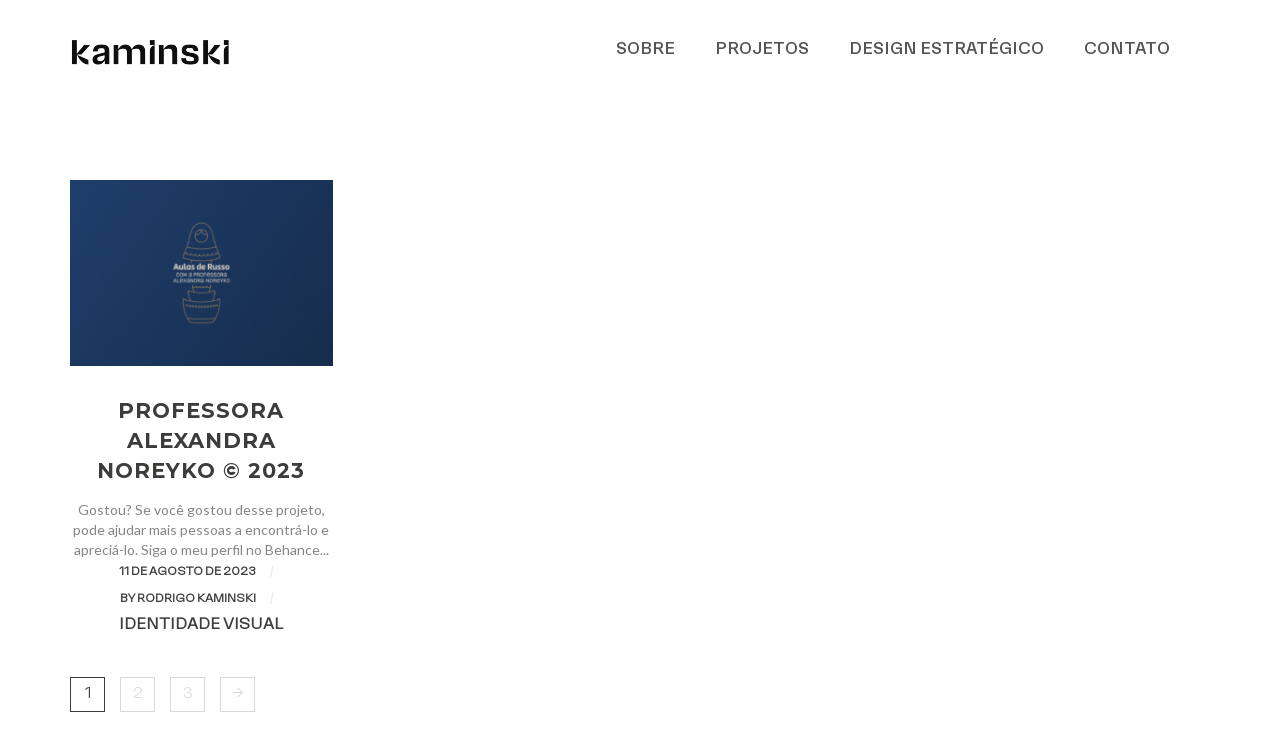

--- FILE ---
content_type: text/html; charset=UTF-8
request_url: https://rodrigokaminski.com/tag/teacher-logo/
body_size: 64355
content:
<!DOCTYPE html>
<html dir="ltr" lang="pt-BR"
	prefix="og: https://ogp.me/ns#" >
<head>
	<meta charset="UTF-8">

	<link rel="profile" href="https://gmpg.org/xfn/11">
	<link rel="pingback" href="https://rodrigokaminski.com/xmlrpc.php">

	
			<meta name="HandheldFriendly" content="True">
			<meta name="MobileOptimized" content="320">
			<meta name="viewport" content="width=device-width, height=device-height, initial-scale=1.0, minimum-scale=1.0"/>

					<link rel="apple-touch-icon" href="https://rodrigokaminski.com/wp-content/themes/rigel/_images/apple-icon-touch.png">		
		
	<title>teacher logo • Kaminski® Studio</title>

		<!-- All in One SEO 4.4.1 - aioseo.com -->
		<meta name="robots" content="max-image-preview:large" />
		<link rel="canonical" href="https://rodrigokaminski.com/tag/teacher-logo/" />
		<meta name="generator" content="All in One SEO (AIOSEO) 4.4.1" />
		<script type="application/ld+json" class="aioseo-schema">
			{"@context":"https:\/\/schema.org","@graph":[{"@type":"BreadcrumbList","@id":"https:\/\/rodrigokaminski.com\/tag\/teacher-logo\/#breadcrumblist","itemListElement":[{"@type":"ListItem","@id":"https:\/\/rodrigokaminski.com\/#listItem","position":1,"item":{"@type":"WebPage","@id":"https:\/\/rodrigokaminski.com\/","name":"In\u00edcio","description":"Branding e Design de Marcas","url":"https:\/\/rodrigokaminski.com\/"},"nextItem":"https:\/\/rodrigokaminski.com\/tag\/teacher-logo\/#listItem"},{"@type":"ListItem","@id":"https:\/\/rodrigokaminski.com\/tag\/teacher-logo\/#listItem","position":2,"item":{"@type":"WebPage","@id":"https:\/\/rodrigokaminski.com\/tag\/teacher-logo\/","name":"teacher logo","url":"https:\/\/rodrigokaminski.com\/tag\/teacher-logo\/"},"previousItem":"https:\/\/rodrigokaminski.com\/#listItem"}]},{"@type":"CollectionPage","@id":"https:\/\/rodrigokaminski.com\/tag\/teacher-logo\/#collectionpage","url":"https:\/\/rodrigokaminski.com\/tag\/teacher-logo\/","name":"teacher logo \u2022 Kaminski\u00ae Studio","inLanguage":"pt-BR","isPartOf":{"@id":"https:\/\/rodrigokaminski.com\/#website"},"breadcrumb":{"@id":"https:\/\/rodrigokaminski.com\/tag\/teacher-logo\/#breadcrumblist"}},{"@type":"Organization","@id":"https:\/\/rodrigokaminski.com\/#organization","name":"Kaminski Brand Studio","url":"https:\/\/rodrigokaminski.com\/","logo":{"@type":"ImageObject","url":"https:\/\/rodrigokaminski.com\/wp-content\/uploads\/2023\/04\/Avatar_Symbol.jpg","@id":"https:\/\/rodrigokaminski.com\/#organizationLogo","width":1201,"height":1201},"image":{"@id":"https:\/\/rodrigokaminski.com\/#organizationLogo"},"contactPoint":{"@type":"ContactPoint","telephone":"+5551998686887","contactType":"Contato"}},{"@type":"WebSite","@id":"https:\/\/rodrigokaminski.com\/#website","url":"https:\/\/rodrigokaminski.com\/","name":"Kaminski Studio","alternateName":"Kaminski","description":"Branding e Design de Marcas","inLanguage":"pt-BR","publisher":{"@id":"https:\/\/rodrigokaminski.com\/#organization"}}]}
		</script>
		<!-- All in One SEO -->

<link rel='dns-prefetch' href='//maps.googleapis.com' />
<link rel='dns-prefetch' href='//fonts.googleapis.com' />
<link rel='dns-prefetch' href='//use.fontawesome.com' />
<link rel="alternate" type="application/rss+xml" title="Feed para Kaminski® Studio &raquo;" href="https://rodrigokaminski.com/feed/" />
<link rel="alternate" type="application/rss+xml" title="Feed de comentários para Kaminski® Studio &raquo;" href="https://rodrigokaminski.com/comments/feed/" />
<link rel="alternate" type="application/rss+xml" title="Feed de tag para Kaminski® Studio &raquo; teacher logo" href="https://rodrigokaminski.com/tag/teacher-logo/feed/" />
		<!-- This site uses the Google Analytics by MonsterInsights plugin v8.17 - Using Analytics tracking - https://www.monsterinsights.com/ -->
							<script src="//www.googletagmanager.com/gtag/js?id=G-Z3TXFF65M5"  data-cfasync="false" data-wpfc-render="false" type="text/javascript" async></script>
			<script data-cfasync="false" data-wpfc-render="false" type="text/javascript">
				var mi_version = '8.17';
				var mi_track_user = true;
				var mi_no_track_reason = '';
				
								var disableStrs = [
										'ga-disable-G-Z3TXFF65M5',
									];

				/* Function to detect opted out users */
				function __gtagTrackerIsOptedOut() {
					for (var index = 0; index < disableStrs.length; index++) {
						if (document.cookie.indexOf(disableStrs[index] + '=true') > -1) {
							return true;
						}
					}

					return false;
				}

				/* Disable tracking if the opt-out cookie exists. */
				if (__gtagTrackerIsOptedOut()) {
					for (var index = 0; index < disableStrs.length; index++) {
						window[disableStrs[index]] = true;
					}
				}

				/* Opt-out function */
				function __gtagTrackerOptout() {
					for (var index = 0; index < disableStrs.length; index++) {
						document.cookie = disableStrs[index] + '=true; expires=Thu, 31 Dec 2099 23:59:59 UTC; path=/';
						window[disableStrs[index]] = true;
					}
				}

				if ('undefined' === typeof gaOptout) {
					function gaOptout() {
						__gtagTrackerOptout();
					}
				}
								window.dataLayer = window.dataLayer || [];

				window.MonsterInsightsDualTracker = {
					helpers: {},
					trackers: {},
				};
				if (mi_track_user) {
					function __gtagDataLayer() {
						dataLayer.push(arguments);
					}

					function __gtagTracker(type, name, parameters) {
						if (!parameters) {
							parameters = {};
						}

						if (parameters.send_to) {
							__gtagDataLayer.apply(null, arguments);
							return;
						}

						if (type === 'event') {
														parameters.send_to = monsterinsights_frontend.v4_id;
							var hookName = name;
							if (typeof parameters['event_category'] !== 'undefined') {
								hookName = parameters['event_category'] + ':' + name;
							}

							if (typeof MonsterInsightsDualTracker.trackers[hookName] !== 'undefined') {
								MonsterInsightsDualTracker.trackers[hookName](parameters);
							} else {
								__gtagDataLayer('event', name, parameters);
							}
							
						} else {
							__gtagDataLayer.apply(null, arguments);
						}
					}

					__gtagTracker('js', new Date());
					__gtagTracker('set', {
						'developer_id.dZGIzZG': true,
											});
										__gtagTracker('config', 'G-Z3TXFF65M5', {"forceSSL":"true","link_attribution":"true"} );
															window.gtag = __gtagTracker;										(function () {
						/* https://developers.google.com/analytics/devguides/collection/analyticsjs/ */
						/* ga and __gaTracker compatibility shim. */
						var noopfn = function () {
							return null;
						};
						var newtracker = function () {
							return new Tracker();
						};
						var Tracker = function () {
							return null;
						};
						var p = Tracker.prototype;
						p.get = noopfn;
						p.set = noopfn;
						p.send = function () {
							var args = Array.prototype.slice.call(arguments);
							args.unshift('send');
							__gaTracker.apply(null, args);
						};
						var __gaTracker = function () {
							var len = arguments.length;
							if (len === 0) {
								return;
							}
							var f = arguments[len - 1];
							if (typeof f !== 'object' || f === null || typeof f.hitCallback !== 'function') {
								if ('send' === arguments[0]) {
									var hitConverted, hitObject = false, action;
									if ('event' === arguments[1]) {
										if ('undefined' !== typeof arguments[3]) {
											hitObject = {
												'eventAction': arguments[3],
												'eventCategory': arguments[2],
												'eventLabel': arguments[4],
												'value': arguments[5] ? arguments[5] : 1,
											}
										}
									}
									if ('pageview' === arguments[1]) {
										if ('undefined' !== typeof arguments[2]) {
											hitObject = {
												'eventAction': 'page_view',
												'page_path': arguments[2],
											}
										}
									}
									if (typeof arguments[2] === 'object') {
										hitObject = arguments[2];
									}
									if (typeof arguments[5] === 'object') {
										Object.assign(hitObject, arguments[5]);
									}
									if ('undefined' !== typeof arguments[1].hitType) {
										hitObject = arguments[1];
										if ('pageview' === hitObject.hitType) {
											hitObject.eventAction = 'page_view';
										}
									}
									if (hitObject) {
										action = 'timing' === arguments[1].hitType ? 'timing_complete' : hitObject.eventAction;
										hitConverted = mapArgs(hitObject);
										__gtagTracker('event', action, hitConverted);
									}
								}
								return;
							}

							function mapArgs(args) {
								var arg, hit = {};
								var gaMap = {
									'eventCategory': 'event_category',
									'eventAction': 'event_action',
									'eventLabel': 'event_label',
									'eventValue': 'event_value',
									'nonInteraction': 'non_interaction',
									'timingCategory': 'event_category',
									'timingVar': 'name',
									'timingValue': 'value',
									'timingLabel': 'event_label',
									'page': 'page_path',
									'location': 'page_location',
									'title': 'page_title',
								};
								for (arg in args) {
																		if (!(!args.hasOwnProperty(arg) || !gaMap.hasOwnProperty(arg))) {
										hit[gaMap[arg]] = args[arg];
									} else {
										hit[arg] = args[arg];
									}
								}
								return hit;
							}

							try {
								f.hitCallback();
							} catch (ex) {
							}
						};
						__gaTracker.create = newtracker;
						__gaTracker.getByName = newtracker;
						__gaTracker.getAll = function () {
							return [];
						};
						__gaTracker.remove = noopfn;
						__gaTracker.loaded = true;
						window['__gaTracker'] = __gaTracker;
					})();
									} else {
										console.log("");
					(function () {
						function __gtagTracker() {
							return null;
						}

						window['__gtagTracker'] = __gtagTracker;
						window['gtag'] = __gtagTracker;
					})();
									}
			</script>
				<!-- / Google Analytics by MonsterInsights -->
		<style id='wp-img-auto-sizes-contain-inline-css' type='text/css'>
img:is([sizes=auto i],[sizes^="auto," i]){contain-intrinsic-size:3000px 1500px}
/*# sourceURL=wp-img-auto-sizes-contain-inline-css */
</style>
<style id='wp-emoji-styles-inline-css' type='text/css'>

	img.wp-smiley, img.emoji {
		display: inline !important;
		border: none !important;
		box-shadow: none !important;
		height: 1em !important;
		width: 1em !important;
		margin: 0 0.07em !important;
		vertical-align: -0.1em !important;
		background: none !important;
		padding: 0 !important;
	}
/*# sourceURL=wp-emoji-styles-inline-css */
</style>
<style id='wp-block-library-inline-css' type='text/css'>
:root{--wp-block-synced-color:#7a00df;--wp-block-synced-color--rgb:122,0,223;--wp-bound-block-color:var(--wp-block-synced-color);--wp-editor-canvas-background:#ddd;--wp-admin-theme-color:#007cba;--wp-admin-theme-color--rgb:0,124,186;--wp-admin-theme-color-darker-10:#006ba1;--wp-admin-theme-color-darker-10--rgb:0,107,160.5;--wp-admin-theme-color-darker-20:#005a87;--wp-admin-theme-color-darker-20--rgb:0,90,135;--wp-admin-border-width-focus:2px}@media (min-resolution:192dpi){:root{--wp-admin-border-width-focus:1.5px}}.wp-element-button{cursor:pointer}:root .has-very-light-gray-background-color{background-color:#eee}:root .has-very-dark-gray-background-color{background-color:#313131}:root .has-very-light-gray-color{color:#eee}:root .has-very-dark-gray-color{color:#313131}:root .has-vivid-green-cyan-to-vivid-cyan-blue-gradient-background{background:linear-gradient(135deg,#00d084,#0693e3)}:root .has-purple-crush-gradient-background{background:linear-gradient(135deg,#34e2e4,#4721fb 50%,#ab1dfe)}:root .has-hazy-dawn-gradient-background{background:linear-gradient(135deg,#faaca8,#dad0ec)}:root .has-subdued-olive-gradient-background{background:linear-gradient(135deg,#fafae1,#67a671)}:root .has-atomic-cream-gradient-background{background:linear-gradient(135deg,#fdd79a,#004a59)}:root .has-nightshade-gradient-background{background:linear-gradient(135deg,#330968,#31cdcf)}:root .has-midnight-gradient-background{background:linear-gradient(135deg,#020381,#2874fc)}:root{--wp--preset--font-size--normal:16px;--wp--preset--font-size--huge:42px}.has-regular-font-size{font-size:1em}.has-larger-font-size{font-size:2.625em}.has-normal-font-size{font-size:var(--wp--preset--font-size--normal)}.has-huge-font-size{font-size:var(--wp--preset--font-size--huge)}.has-text-align-center{text-align:center}.has-text-align-left{text-align:left}.has-text-align-right{text-align:right}.has-fit-text{white-space:nowrap!important}#end-resizable-editor-section{display:none}.aligncenter{clear:both}.items-justified-left{justify-content:flex-start}.items-justified-center{justify-content:center}.items-justified-right{justify-content:flex-end}.items-justified-space-between{justify-content:space-between}.screen-reader-text{border:0;clip-path:inset(50%);height:1px;margin:-1px;overflow:hidden;padding:0;position:absolute;width:1px;word-wrap:normal!important}.screen-reader-text:focus{background-color:#ddd;clip-path:none;color:#444;display:block;font-size:1em;height:auto;left:5px;line-height:normal;padding:15px 23px 14px;text-decoration:none;top:5px;width:auto;z-index:100000}html :where(.has-border-color){border-style:solid}html :where([style*=border-top-color]){border-top-style:solid}html :where([style*=border-right-color]){border-right-style:solid}html :where([style*=border-bottom-color]){border-bottom-style:solid}html :where([style*=border-left-color]){border-left-style:solid}html :where([style*=border-width]){border-style:solid}html :where([style*=border-top-width]){border-top-style:solid}html :where([style*=border-right-width]){border-right-style:solid}html :where([style*=border-bottom-width]){border-bottom-style:solid}html :where([style*=border-left-width]){border-left-style:solid}html :where(img[class*=wp-image-]){height:auto;max-width:100%}:where(figure){margin:0 0 1em}html :where(.is-position-sticky){--wp-admin--admin-bar--position-offset:var(--wp-admin--admin-bar--height,0px)}@media screen and (max-width:600px){html :where(.is-position-sticky){--wp-admin--admin-bar--position-offset:0px}}

/*# sourceURL=wp-block-library-inline-css */
</style><style id='global-styles-inline-css' type='text/css'>
:root{--wp--preset--aspect-ratio--square: 1;--wp--preset--aspect-ratio--4-3: 4/3;--wp--preset--aspect-ratio--3-4: 3/4;--wp--preset--aspect-ratio--3-2: 3/2;--wp--preset--aspect-ratio--2-3: 2/3;--wp--preset--aspect-ratio--16-9: 16/9;--wp--preset--aspect-ratio--9-16: 9/16;--wp--preset--color--black: #000000;--wp--preset--color--cyan-bluish-gray: #abb8c3;--wp--preset--color--white: #ffffff;--wp--preset--color--pale-pink: #f78da7;--wp--preset--color--vivid-red: #cf2e2e;--wp--preset--color--luminous-vivid-orange: #ff6900;--wp--preset--color--luminous-vivid-amber: #fcb900;--wp--preset--color--light-green-cyan: #7bdcb5;--wp--preset--color--vivid-green-cyan: #00d084;--wp--preset--color--pale-cyan-blue: #8ed1fc;--wp--preset--color--vivid-cyan-blue: #0693e3;--wp--preset--color--vivid-purple: #9b51e0;--wp--preset--gradient--vivid-cyan-blue-to-vivid-purple: linear-gradient(135deg,rgb(6,147,227) 0%,rgb(155,81,224) 100%);--wp--preset--gradient--light-green-cyan-to-vivid-green-cyan: linear-gradient(135deg,rgb(122,220,180) 0%,rgb(0,208,130) 100%);--wp--preset--gradient--luminous-vivid-amber-to-luminous-vivid-orange: linear-gradient(135deg,rgb(252,185,0) 0%,rgb(255,105,0) 100%);--wp--preset--gradient--luminous-vivid-orange-to-vivid-red: linear-gradient(135deg,rgb(255,105,0) 0%,rgb(207,46,46) 100%);--wp--preset--gradient--very-light-gray-to-cyan-bluish-gray: linear-gradient(135deg,rgb(238,238,238) 0%,rgb(169,184,195) 100%);--wp--preset--gradient--cool-to-warm-spectrum: linear-gradient(135deg,rgb(74,234,220) 0%,rgb(151,120,209) 20%,rgb(207,42,186) 40%,rgb(238,44,130) 60%,rgb(251,105,98) 80%,rgb(254,248,76) 100%);--wp--preset--gradient--blush-light-purple: linear-gradient(135deg,rgb(255,206,236) 0%,rgb(152,150,240) 100%);--wp--preset--gradient--blush-bordeaux: linear-gradient(135deg,rgb(254,205,165) 0%,rgb(254,45,45) 50%,rgb(107,0,62) 100%);--wp--preset--gradient--luminous-dusk: linear-gradient(135deg,rgb(255,203,112) 0%,rgb(199,81,192) 50%,rgb(65,88,208) 100%);--wp--preset--gradient--pale-ocean: linear-gradient(135deg,rgb(255,245,203) 0%,rgb(182,227,212) 50%,rgb(51,167,181) 100%);--wp--preset--gradient--electric-grass: linear-gradient(135deg,rgb(202,248,128) 0%,rgb(113,206,126) 100%);--wp--preset--gradient--midnight: linear-gradient(135deg,rgb(2,3,129) 0%,rgb(40,116,252) 100%);--wp--preset--font-size--small: 13px;--wp--preset--font-size--medium: 20px;--wp--preset--font-size--large: 36px;--wp--preset--font-size--x-large: 42px;--wp--preset--spacing--20: 0.44rem;--wp--preset--spacing--30: 0.67rem;--wp--preset--spacing--40: 1rem;--wp--preset--spacing--50: 1.5rem;--wp--preset--spacing--60: 2.25rem;--wp--preset--spacing--70: 3.38rem;--wp--preset--spacing--80: 5.06rem;--wp--preset--shadow--natural: 6px 6px 9px rgba(0, 0, 0, 0.2);--wp--preset--shadow--deep: 12px 12px 50px rgba(0, 0, 0, 0.4);--wp--preset--shadow--sharp: 6px 6px 0px rgba(0, 0, 0, 0.2);--wp--preset--shadow--outlined: 6px 6px 0px -3px rgb(255, 255, 255), 6px 6px rgb(0, 0, 0);--wp--preset--shadow--crisp: 6px 6px 0px rgb(0, 0, 0);}:where(.is-layout-flex){gap: 0.5em;}:where(.is-layout-grid){gap: 0.5em;}body .is-layout-flex{display: flex;}.is-layout-flex{flex-wrap: wrap;align-items: center;}.is-layout-flex > :is(*, div){margin: 0;}body .is-layout-grid{display: grid;}.is-layout-grid > :is(*, div){margin: 0;}:where(.wp-block-columns.is-layout-flex){gap: 2em;}:where(.wp-block-columns.is-layout-grid){gap: 2em;}:where(.wp-block-post-template.is-layout-flex){gap: 1.25em;}:where(.wp-block-post-template.is-layout-grid){gap: 1.25em;}.has-black-color{color: var(--wp--preset--color--black) !important;}.has-cyan-bluish-gray-color{color: var(--wp--preset--color--cyan-bluish-gray) !important;}.has-white-color{color: var(--wp--preset--color--white) !important;}.has-pale-pink-color{color: var(--wp--preset--color--pale-pink) !important;}.has-vivid-red-color{color: var(--wp--preset--color--vivid-red) !important;}.has-luminous-vivid-orange-color{color: var(--wp--preset--color--luminous-vivid-orange) !important;}.has-luminous-vivid-amber-color{color: var(--wp--preset--color--luminous-vivid-amber) !important;}.has-light-green-cyan-color{color: var(--wp--preset--color--light-green-cyan) !important;}.has-vivid-green-cyan-color{color: var(--wp--preset--color--vivid-green-cyan) !important;}.has-pale-cyan-blue-color{color: var(--wp--preset--color--pale-cyan-blue) !important;}.has-vivid-cyan-blue-color{color: var(--wp--preset--color--vivid-cyan-blue) !important;}.has-vivid-purple-color{color: var(--wp--preset--color--vivid-purple) !important;}.has-black-background-color{background-color: var(--wp--preset--color--black) !important;}.has-cyan-bluish-gray-background-color{background-color: var(--wp--preset--color--cyan-bluish-gray) !important;}.has-white-background-color{background-color: var(--wp--preset--color--white) !important;}.has-pale-pink-background-color{background-color: var(--wp--preset--color--pale-pink) !important;}.has-vivid-red-background-color{background-color: var(--wp--preset--color--vivid-red) !important;}.has-luminous-vivid-orange-background-color{background-color: var(--wp--preset--color--luminous-vivid-orange) !important;}.has-luminous-vivid-amber-background-color{background-color: var(--wp--preset--color--luminous-vivid-amber) !important;}.has-light-green-cyan-background-color{background-color: var(--wp--preset--color--light-green-cyan) !important;}.has-vivid-green-cyan-background-color{background-color: var(--wp--preset--color--vivid-green-cyan) !important;}.has-pale-cyan-blue-background-color{background-color: var(--wp--preset--color--pale-cyan-blue) !important;}.has-vivid-cyan-blue-background-color{background-color: var(--wp--preset--color--vivid-cyan-blue) !important;}.has-vivid-purple-background-color{background-color: var(--wp--preset--color--vivid-purple) !important;}.has-black-border-color{border-color: var(--wp--preset--color--black) !important;}.has-cyan-bluish-gray-border-color{border-color: var(--wp--preset--color--cyan-bluish-gray) !important;}.has-white-border-color{border-color: var(--wp--preset--color--white) !important;}.has-pale-pink-border-color{border-color: var(--wp--preset--color--pale-pink) !important;}.has-vivid-red-border-color{border-color: var(--wp--preset--color--vivid-red) !important;}.has-luminous-vivid-orange-border-color{border-color: var(--wp--preset--color--luminous-vivid-orange) !important;}.has-luminous-vivid-amber-border-color{border-color: var(--wp--preset--color--luminous-vivid-amber) !important;}.has-light-green-cyan-border-color{border-color: var(--wp--preset--color--light-green-cyan) !important;}.has-vivid-green-cyan-border-color{border-color: var(--wp--preset--color--vivid-green-cyan) !important;}.has-pale-cyan-blue-border-color{border-color: var(--wp--preset--color--pale-cyan-blue) !important;}.has-vivid-cyan-blue-border-color{border-color: var(--wp--preset--color--vivid-cyan-blue) !important;}.has-vivid-purple-border-color{border-color: var(--wp--preset--color--vivid-purple) !important;}.has-vivid-cyan-blue-to-vivid-purple-gradient-background{background: var(--wp--preset--gradient--vivid-cyan-blue-to-vivid-purple) !important;}.has-light-green-cyan-to-vivid-green-cyan-gradient-background{background: var(--wp--preset--gradient--light-green-cyan-to-vivid-green-cyan) !important;}.has-luminous-vivid-amber-to-luminous-vivid-orange-gradient-background{background: var(--wp--preset--gradient--luminous-vivid-amber-to-luminous-vivid-orange) !important;}.has-luminous-vivid-orange-to-vivid-red-gradient-background{background: var(--wp--preset--gradient--luminous-vivid-orange-to-vivid-red) !important;}.has-very-light-gray-to-cyan-bluish-gray-gradient-background{background: var(--wp--preset--gradient--very-light-gray-to-cyan-bluish-gray) !important;}.has-cool-to-warm-spectrum-gradient-background{background: var(--wp--preset--gradient--cool-to-warm-spectrum) !important;}.has-blush-light-purple-gradient-background{background: var(--wp--preset--gradient--blush-light-purple) !important;}.has-blush-bordeaux-gradient-background{background: var(--wp--preset--gradient--blush-bordeaux) !important;}.has-luminous-dusk-gradient-background{background: var(--wp--preset--gradient--luminous-dusk) !important;}.has-pale-ocean-gradient-background{background: var(--wp--preset--gradient--pale-ocean) !important;}.has-electric-grass-gradient-background{background: var(--wp--preset--gradient--electric-grass) !important;}.has-midnight-gradient-background{background: var(--wp--preset--gradient--midnight) !important;}.has-small-font-size{font-size: var(--wp--preset--font-size--small) !important;}.has-medium-font-size{font-size: var(--wp--preset--font-size--medium) !important;}.has-large-font-size{font-size: var(--wp--preset--font-size--large) !important;}.has-x-large-font-size{font-size: var(--wp--preset--font-size--x-large) !important;}
/*# sourceURL=global-styles-inline-css */
</style>

<style id='classic-theme-styles-inline-css' type='text/css'>
/*! This file is auto-generated */
.wp-block-button__link{color:#fff;background-color:#32373c;border-radius:9999px;box-shadow:none;text-decoration:none;padding:calc(.667em + 2px) calc(1.333em + 2px);font-size:1.125em}.wp-block-file__button{background:#32373c;color:#fff;text-decoration:none}
/*# sourceURL=/wp-includes/css/classic-themes.min.css */
</style>
<link rel='stylesheet' id='contact-form-7-css' href='https://rodrigokaminski.com/wp-content/plugins/contact-form-7/includes/css/styles.css?ver=5.7.7' type='text/css' media='all' />
<link rel='stylesheet' id='rs-plugin-settings-css' href='https://rodrigokaminski.com/wp-content/plugins/revslider/public/assets/css/rs6.css?ver=6.4.11' type='text/css' media='all' />
<style id='rs-plugin-settings-inline-css' type='text/css'>
#rs-demo-id {}
/*# sourceURL=rs-plugin-settings-inline-css */
</style>
<link rel='stylesheet' id='rigel-style-css' href='https://rodrigokaminski.com/wp-content/themes/rigel/style.css?ver=6.9' type='text/css' media='all' />
<link rel='stylesheet' id='rigel-icon-fonts-css' href='https://rodrigokaminski.com/wp-content/themes/rigel/_css/pix-icons.css?ver=2.0.1' type='text/css' media='all' />
<link rel='stylesheet' id='animate-css' href='https://rodrigokaminski.com/wp-content/themes/rigel/_css/animate.min.css?ver=2.0.1' type='text/css' media='all' />
<link rel='stylesheet' id='rigel-plugin-stylesheet-css' href='https://rodrigokaminski.com/wp-content/themes/rigel/_css/plugins.css?ver=2.0.1' type='text/css' media='all' />
<link rel='stylesheet' id='rigel-stylesheet-css' href='https://rodrigokaminski.com/wp-content/themes/rigel/_css/main.css?ver=2.0.1' type='text/css' media='all' />
<link rel='stylesheet' id='rigel-responsive-css' href='https://rodrigokaminski.com/wp-content/themes/rigel/_css/responsive.css?ver=2.0.1' type='text/css' media='all' />
<link rel='stylesheet' id='rigel-custom-css-css' href='https://rodrigokaminski.com/wp-content/themes/rigel/_css/custom.css?ver=1765689830' type='text/css' media='all' />
<link rel='stylesheet' id='pix_theme_fonts-css' href='//fonts.googleapis.com/css?family=Lato%3Aregular%2Cregularitalic%2C700%2C700italic%7CMontserrat%3A700%2C700italic%2C400%7CCrimson+Text%3A400%2C700%7CMena++Bold%7CMena+Sem-Bold%7CMena+Light%7CMena+Thin%7CMena+Medium%7CMontserrat%3A700%7CMena+Light%7CMena+Sem-Bold%7CMontserrat%3A700%7CLato%3A100%7CMena+Medium%7CMena+Medium%7CMontserrat%3A700%7CMontserrat%3A700%7CMena+Sem-Bold%7CMontserrat%3A700%7CLato%3A100%7CMontserrat%3A700%7CLato%3A700%7CLato%3A100%7CLato%3A700%7CMontserrat%3A700%7CMontserrat%3Aregular%7CLato%3A900%7CLato%3A700%7CLato%3A100%7CMena++Bold%7CMontserrat%3A700%7CLato%3A100%26subset%3Dlatin&#038;ver=1.0.0' type='text/css' media='all' />
<link rel='stylesheet' id='font-awesome-official-css' href='https://use.fontawesome.com/releases/v6.1.2/css/all.css' type='text/css' media='all' integrity="sha384-fZCoUih8XsaUZnNDOiLqnby1tMJ0sE7oBbNk2Xxf5x8Z4SvNQ9j83vFMa/erbVrV" crossorigin="anonymous" />
<link rel='stylesheet' id='js_composer_front-css' href='https://rodrigokaminski.com/wp-content/plugins/js_composer/assets/css/js_composer.min.css?ver=6.6.0' type='text/css' media='all' />
<link rel='stylesheet' id='font-awesome-official-v4shim-css' href='https://use.fontawesome.com/releases/v6.1.2/css/v4-shims.css' type='text/css' media='all' integrity="sha384-iW7MVRJO9Fj06GFbRcMqdZBcVQhjBWlVXUjtY7XCppA+DZUoHBQ7B8VB+EjXUkPV" crossorigin="anonymous" />
<script type="text/javascript" src="https://rodrigokaminski.com/wp-includes/js/jquery/jquery.min.js?ver=3.7.1" id="jquery-core-js"></script>
<script type="text/javascript" src="https://rodrigokaminski.com/wp-includes/js/jquery/jquery-migrate.min.js?ver=3.4.1" id="jquery-migrate-js"></script>
<script type="text/javascript" src="https://rodrigokaminski.com/wp-content/plugins/google-analytics-for-wordpress/assets/js/frontend-gtag.min.js?ver=8.17" id="monsterinsights-frontend-script-js"></script>
<script data-cfasync="false" data-wpfc-render="false" type="text/javascript" id='monsterinsights-frontend-script-js-extra'>/* <![CDATA[ */
var monsterinsights_frontend = {"js_events_tracking":"true","download_extensions":"doc,pdf,ppt,zip,xls,docx,pptx,xlsx","inbound_paths":"[{\"path\":\"\\\/go\\\/\",\"label\":\"affiliate\"},{\"path\":\"\\\/recommend\\\/\",\"label\":\"affiliate\"}]","home_url":"https:\/\/rodrigokaminski.com","hash_tracking":"false","v4_id":"G-Z3TXFF65M5"};/* ]]> */
</script>
<script type="text/javascript" src="https://rodrigokaminski.com/wp-content/plugins/revslider/public/assets/js/rbtools.min.js?ver=6.4.8" id="tp-tools-js"></script>
<script type="text/javascript" src="https://rodrigokaminski.com/wp-content/plugins/revslider/public/assets/js/rs6.min.js?ver=6.4.11" id="revmin-js"></script>
<script type="text/javascript" src="https://maps.googleapis.com/maps/api/js?key&amp;ver=3.0" id="gmap-js"></script>
<link rel="https://api.w.org/" href="https://rodrigokaminski.com/wp-json/" /><link rel="alternate" title="JSON" type="application/json" href="https://rodrigokaminski.com/wp-json/wp/v2/tags/32" /><link rel="EditURI" type="application/rsd+xml" title="RSD" href="https://rodrigokaminski.com/xmlrpc.php?rsd" />
<meta name="generator" content="WordPress 6.9" />
<meta name="generator" content="Powered by WPBakery Page Builder - drag and drop page builder for WordPress."/>
<meta name="generator" content="Powered by Slider Revolution 6.4.11 - responsive, Mobile-Friendly Slider Plugin for WordPress with comfortable drag and drop interface." />
<meta name="p:domain_verify" content="cb5daac473d2622e5db146cc529accca"/><link rel="icon" href="https://rodrigokaminski.com/wp-content/uploads/2023/04/cropped-Avatar_Symbol-32x32.jpg" sizes="32x32" />
<link rel="icon" href="https://rodrigokaminski.com/wp-content/uploads/2023/04/cropped-Avatar_Symbol-192x192.jpg" sizes="192x192" />
<link rel="apple-touch-icon" href="https://rodrigokaminski.com/wp-content/uploads/2023/04/cropped-Avatar_Symbol-180x180.jpg" />
<meta name="msapplication-TileImage" content="https://rodrigokaminski.com/wp-content/uploads/2023/04/cropped-Avatar_Symbol-270x270.jpg" />
<script type="text/javascript">function setREVStartSize(e){
			//window.requestAnimationFrame(function() {				 
				window.RSIW = window.RSIW===undefined ? window.innerWidth : window.RSIW;	
				window.RSIH = window.RSIH===undefined ? window.innerHeight : window.RSIH;	
				try {								
					var pw = document.getElementById(e.c).parentNode.offsetWidth,
						newh;
					pw = pw===0 || isNaN(pw) ? window.RSIW : pw;
					e.tabw = e.tabw===undefined ? 0 : parseInt(e.tabw);
					e.thumbw = e.thumbw===undefined ? 0 : parseInt(e.thumbw);
					e.tabh = e.tabh===undefined ? 0 : parseInt(e.tabh);
					e.thumbh = e.thumbh===undefined ? 0 : parseInt(e.thumbh);
					e.tabhide = e.tabhide===undefined ? 0 : parseInt(e.tabhide);
					e.thumbhide = e.thumbhide===undefined ? 0 : parseInt(e.thumbhide);
					e.mh = e.mh===undefined || e.mh=="" || e.mh==="auto" ? 0 : parseInt(e.mh,0);		
					if(e.layout==="fullscreen" || e.l==="fullscreen") 						
						newh = Math.max(e.mh,window.RSIH);					
					else{					
						e.gw = Array.isArray(e.gw) ? e.gw : [e.gw];
						for (var i in e.rl) if (e.gw[i]===undefined || e.gw[i]===0) e.gw[i] = e.gw[i-1];					
						e.gh = e.el===undefined || e.el==="" || (Array.isArray(e.el) && e.el.length==0)? e.gh : e.el;
						e.gh = Array.isArray(e.gh) ? e.gh : [e.gh];
						for (var i in e.rl) if (e.gh[i]===undefined || e.gh[i]===0) e.gh[i] = e.gh[i-1];
											
						var nl = new Array(e.rl.length),
							ix = 0,						
							sl;					
						e.tabw = e.tabhide>=pw ? 0 : e.tabw;
						e.thumbw = e.thumbhide>=pw ? 0 : e.thumbw;
						e.tabh = e.tabhide>=pw ? 0 : e.tabh;
						e.thumbh = e.thumbhide>=pw ? 0 : e.thumbh;					
						for (var i in e.rl) nl[i] = e.rl[i]<window.RSIW ? 0 : e.rl[i];
						sl = nl[0];									
						for (var i in nl) if (sl>nl[i] && nl[i]>0) { sl = nl[i]; ix=i;}															
						var m = pw>(e.gw[ix]+e.tabw+e.thumbw) ? 1 : (pw-(e.tabw+e.thumbw)) / (e.gw[ix]);					
						newh =  (e.gh[ix] * m) + (e.tabh + e.thumbh);
					}				
					if(window.rs_init_css===undefined) window.rs_init_css = document.head.appendChild(document.createElement("style"));					
					document.getElementById(e.c).height = newh+"px";
					window.rs_init_css.innerHTML += "#"+e.c+"_wrapper { height: "+newh+"px }";				
				} catch(e){
					console.log("Failure at Presize of Slider:" + e)
				}					   
			//});
		  };</script>
		<style type="text/css" id="wp-custom-css">
			.vc_btn3.vc_btn3-shape-rounded{
	border-radius: 30px !important;
}

.vc_grid-filter.vc_grid-filter-bordered-rounded>.vc_grid-filter-item{
	background-color: white;
    text-transform: uppercase;
    font-weight: 900;
}

.vc_custom_1666725191024{
	margin-left: 320px;
}

.related-post{
	display: none;
}

.botao-metodologia a{
	font-size: 15px !important;
}

.texteditor-inline-color{
	font-family: 'Mena Light', Arial, sans-serif;
    font-size: 18px;
    font-style: normal;
	color: #282827;
}


.aspasimage{
		margin-bottom: 10px !important;
	}

.single-post h3{
	text-transform: none;
}

.linkedin-rede{
	width: 60px;
	height: auto;
}

.be-rede{
	width: 60px;
	height: auto;
}

.instagram-rede{
	width: 60px;
	height: auto;
}

.instagram-rede .vc_custom_1666726456268{
	padding-left: 0;
}

.single-post h2{
	text-transform: none;
}

.estrategia{
	margin-left: 100px;
}

.alinhamento-mob{
	margin-left: 85px;
}

.formulario-principal select{
		width: 98%;
    border: 1px #767676 solid;
	padding-top: 3px;
    padding-bottom: 3px;
	}
	
	input[type=text]{
		width: 98%;
	}
	
	input[type="email"]{
		width: 98%;
	}
	
	input[type="tel"]{
		width: 98%;
	}
	
	.select-drop{
		width: 98%;
	}
	
	input[type=url]{
		width: 98%;
	}
	
	.wpcf7 input[type="url"]{
		width: 98%;
	}
	
	.btn.btn-lg{
		padding: 21px 70px !important;
		font-size: 15px;
	}

.wpcf7-list-item-label{
	font-weight: 400;
	font-family: 'Mena Bold', Arial, sans-serif;
	color: #000000;
}
.h3-contato{
	font-weight: 400;
}

.contato-titulo{
	font-weight: 400;
	font-family: 'Mena Bold', Arial, sans-serif;
	color: #000000;
	font-weight: bold;
	margin-bottom: 10px;
}
.h3-contato{
	font-weight: 400;
}


.idvisual-titulo{
	font-weight: 400;
	font-family: 'Mena Bold', Arial, sans-serif;
	color: #000000;
	font-weight: bold;
}

.idvisual-texto{
 	font-weight: 600;
	color: #000000;
}

.button-header2{
	border-radius: 30px;
}

input[type="submit"]{
		border: 2px solid #231f20;
		border-radius: 30px;
    background: #000;
    color: #fff;
		padding: 15px 50px 15px 50px;
		font-size: 18px;
		font-family: 'Mena Sem-Bold', Arial, sans-serif !important;
}

.contato-texto{
	font-size: 26px;
}

.main-nav .menu li, .main-nav .menu li a{
	text-transform: uppercase;
}

.sp-testimonial-free-section .sp-testimonial-title h3{
	font-family: "swear-display";
    src: url(https://use.typekit.net/af/5b15d4/0000000…/30/l?primer=7cdcb44…&fvd=i5&v=3) format("woff2"),url(https://use.typekit.net/af/5b15d4/0000000…/30/d?primer=7cdcb44…&fvd=i5&v=3) format("woff"),url(https://use.typekit.net/af/5b15d4/0000000…/30/a?primer=7cdcb44…&fvd=i5&v=3) format("opentype") !important;
    font-display: auto;
    font-style: italic;
    font-weight: 600;
    font-stretch: normal;
}

.pix-author-name{
	color: #000;
	font-family:"swear-display" !important;
src:url("https://use.typekit.net/af/5b15d4/00000000000000007735e24d/30/l?primer=7cdcb44be4a7db8877ffa5c0007b8dd865b3bbc383831fe2ea177f62257a9191&fvd=i5&v=3") format("woff2"),url("https://use.typekit.net/af/5b15d4/00000000000000007735e24d/30/d?primer=7cdcb44be4a7db8877ffa5c0007b8dd865b3bbc383831fe2ea177f62257a9191&fvd=i5&v=3") format("woff"),url("https://use.typekit.net/af/5b15d4/00000000000000007735e24d/30/a?primer=7cdcb44be4a7db8877ffa5c0007b8dd865b3bbc383831fe2ea177f62257a9191&fvd=i5&v=3") format("opentype");
font-display:auto;font-style:italic;font-weight:800;font-stretch:normal;
	font-size: 24px !important;
	text-transform: capitalize !important;
}

.cabecalho h1{
	margin-left: 85px;
}

.cabecalho h4{
	margin-left: 85px;
}

.cabecalho .botao-classico{
	margin-left: 85px;
}


.swear-display-text{
font-family:"swear-display";
src:url("https://use.typekit.net/af/5b15d4/00000000000000007735e24d/30/l?primer=7cdcb44be4a7db8877ffa5c0007b8dd865b3bbc383831fe2ea177f62257a9191&fvd=i5&v=3") format("woff2"),url("https://use.typekit.net/af/5b15d4/00000000000000007735e24d/30/d?primer=7cdcb44be4a7db8877ffa5c0007b8dd865b3bbc383831fe2ea177f62257a9191&fvd=i5&v=3") format("woff"),url("https://use.typekit.net/af/5b15d4/00000000000000007735e24d/30/a?primer=7cdcb44be4a7db8877ffa5c0007b8dd865b3bbc383831fe2ea177f62257a9191&fvd=i5&v=3") format("opentype");
font-display:auto;font-style:italic;font-weight:600;font-stretch:normal;
}

.sp-testimonial-post-title{
	font-family:"swear-display";
src:url("https://use.typekit.net/af/5b15d4/00000000000000007735e24d/30/l?primer=7cdcb44be4a7db8877ffa5c0007b8dd865b3bbc383831fe2ea177f62257a9191&fvd=i5&v=3") format("woff2"),url("https://use.typekit.net/af/5b15d4/00000000000000007735e24d/30/d?primer=7cdcb44be4a7db8877ffa5c0007b8dd865b3bbc383831fe2ea177f62257a9191&fvd=i5&v=3") format("woff"),url("https://use.typekit.net/af/5b15d4/00000000000000007735e24d/30/a?primer=7cdcb44be4a7db8877ffa5c0007b8dd865b3bbc383831fe2ea177f62257a9191&fvd=i5&v=3") format("opentype");
font-display:auto;font-style:italic;font-weight:600;font-stretch:normal;
}

.sp-testimonial-post-title{
	font-size: 42px !important;
}

.swear-italic-medium{
	font-family:"swear-text-cilati";
src:url("https://use.typekit.net/af/99752c/00000000000000007735e14f/30/l?primer=7cdcb44be4a7db8877ffa5c0007b8dd865b3bbc383831fe2ea177f62257a9191&fvd=n4&v=3") format("woff2"),url("https://use.typekit.net/af/99752c/00000000000000007735e14f/30/d?primer=7cdcb44be4a7db8877ffa5c0007b8dd865b3bbc383831fe2ea177f62257a9191&fvd=n4&v=3") format("woff"),url("https://use.typekit.net/af/99752c/00000000000000007735e14f/30/a?primer=7cdcb44be4a7db8877ffa5c0007b8dd865b3bbc383831fe2ea177f62257a9191&fvd=n4&v=3") format("opentype");
font-display:auto;font-style:normal;font-weight:600;font-stretch:normal;
}

.swear-italic{
font-family:"swear-text-cilati" !important;
src:url("https://use.typekit.net/af/99752c/00000000000000007735e14f/30/l?primer=7cdcb44be4a7db8877ffa5c0007b8dd865b3bbc383831fe2ea177f62257a9191&fvd=n4&v=3") format("woff2"),url("https://use.typekit.net/af/99752c/00000000000000007735e14f/30/d?primer=7cdcb44be4a7db8877ffa5c0007b8dd865b3bbc383831fe2ea177f62257a9191&fvd=n4&v=3") format("woff"),url("https://use.typekit.net/af/99752c/00000000000000007735e14f/30/a?primer=7cdcb44be4a7db8877ffa5c0007b8dd865b3bbc383831fe2ea177f62257a9191&fvd=n4&v=3") format("opentype");
font-display:auto;font-style:normal;font-weight:400;font-stretch:normal;
}

.no-title-bar #wrapper{
	padding-top: 0 !important;
}

@import url("https://p.typekit.net/p.css?s=1&k=usp4qqo&ht=tk&f=46233.46204.46206.46212.46214.46226.46230&a=6221514&app=typekit&e=css");

@font-face {
font-family:"swear-text-cilati";
src:url("https://use.typekit.net/af/99752c/00000000000000007735e14f/30/l?primer=7cdcb44be4a7db8877ffa5c0007b8dd865b3bbc383831fe2ea177f62257a9191&fvd=n4&v=3") format("woff2"),url("https://use.typekit.net/af/99752c/00000000000000007735e14f/30/d?primer=7cdcb44be4a7db8877ffa5c0007b8dd865b3bbc383831fe2ea177f62257a9191&fvd=n4&v=3") format("woff"),url("https://use.typekit.net/af/99752c/00000000000000007735e14f/30/a?primer=7cdcb44be4a7db8877ffa5c0007b8dd865b3bbc383831fe2ea177f62257a9191&fvd=n4&v=3") format("opentype");
font-display:auto;font-style:normal;font-weight:400;font-stretch:normal;
}

@font-face {
font-family:"swear-display";
src:url("https://use.typekit.net/af/5b15d4/00000000000000007735e24d/30/l?primer=7cdcb44be4a7db8877ffa5c0007b8dd865b3bbc383831fe2ea177f62257a9191&fvd=i5&v=3") format("woff2"),url("https://use.typekit.net/af/5b15d4/00000000000000007735e24d/30/d?primer=7cdcb44be4a7db8877ffa5c0007b8dd865b3bbc383831fe2ea177f62257a9191&fvd=i5&v=3") format("woff"),url("https://use.typekit.net/af/5b15d4/00000000000000007735e24d/30/a?primer=7cdcb44be4a7db8877ffa5c0007b8dd865b3bbc383831fe2ea177f62257a9191&fvd=i5&v=3") format("opentype");
font-display:auto;font-style:italic;font-weight:500;font-stretch:normal;
}

@font-face {
font-family:"swear-display";
src:url("https://use.typekit.net/af/284d1e/00000000000000007735e256/30/l?primer=7cdcb44be4a7db8877ffa5c0007b8dd865b3bbc383831fe2ea177f62257a9191&fvd=i3&v=3") format("woff2"),url("https://use.typekit.net/af/284d1e/00000000000000007735e256/30/d?primer=7cdcb44be4a7db8877ffa5c0007b8dd865b3bbc383831fe2ea177f62257a9191&fvd=i3&v=3") format("woff"),url("https://use.typekit.net/af/284d1e/00000000000000007735e256/30/a?primer=7cdcb44be4a7db8877ffa5c0007b8dd865b3bbc383831fe2ea177f62257a9191&fvd=i3&v=3") format("opentype");
font-display:auto;font-style:italic;font-weight:300;font-stretch:normal;
}

@font-face {
font-family:"swear-display";
src:url("https://use.typekit.net/af/98fdf3/00000000000000007735e25c/30/l?primer=7cdcb44be4a7db8877ffa5c0007b8dd865b3bbc383831fe2ea177f62257a9191&fvd=i6&v=3") format("woff2"),url("https://use.typekit.net/af/98fdf3/00000000000000007735e25c/30/d?primer=7cdcb44be4a7db8877ffa5c0007b8dd865b3bbc383831fe2ea177f62257a9191&fvd=i6&v=3") format("woff"),url("https://use.typekit.net/af/98fdf3/00000000000000007735e25c/30/a?primer=7cdcb44be4a7db8877ffa5c0007b8dd865b3bbc383831fe2ea177f62257a9191&fvd=i6&v=3") format("opentype");
font-display:auto;font-style:italic;font-weight:600;font-stretch:normal;
}

@font-face {
font-family:"swear-display";
src:url("https://use.typekit.net/af/7fd472/00000000000000007735e25e/30/l?primer=7cdcb44be4a7db8877ffa5c0007b8dd865b3bbc383831fe2ea177f62257a9191&fvd=i4&v=3") format("woff2"),url("https://use.typekit.net/af/7fd472/00000000000000007735e25e/30/d?primer=7cdcb44be4a7db8877ffa5c0007b8dd865b3bbc383831fe2ea177f62257a9191&fvd=i4&v=3") format("woff"),url("https://use.typekit.net/af/7fd472/00000000000000007735e25e/30/a?primer=7cdcb44be4a7db8877ffa5c0007b8dd865b3bbc383831fe2ea177f62257a9191&fvd=i4&v=3") format("opentype");
font-display:auto;font-style:italic;font-weight:400;font-stretch:normal;
}

@font-face {
font-family:"swear-text";
src:url("https://use.typekit.net/af/5af175/00000000000000007735e254/30/l?primer=7cdcb44be4a7db8877ffa5c0007b8dd865b3bbc383831fe2ea177f62257a9191&fvd=i4&v=3") format("woff2"),url("https://use.typekit.net/af/5af175/00000000000000007735e254/30/d?primer=7cdcb44be4a7db8877ffa5c0007b8dd865b3bbc383831fe2ea177f62257a9191&fvd=i4&v=3") format("woff"),url("https://use.typekit.net/af/5af175/00000000000000007735e254/30/a?primer=7cdcb44be4a7db8877ffa5c0007b8dd865b3bbc383831fe2ea177f62257a9191&fvd=i4&v=3") format("opentype");
font-display:auto;font-style:italic;font-weight:400;font-stretch:normal;
}

@font-face {
font-family:"swear-text";
src:url("https://use.typekit.net/af/6eee62/00000000000000007735e262/30/l?primer=7cdcb44be4a7db8877ffa5c0007b8dd865b3bbc383831fe2ea177f62257a9191&fvd=i5&v=3") format("woff2"),url("https://use.typekit.net/af/6eee62/00000000000000007735e262/30/d?primer=7cdcb44be4a7db8877ffa5c0007b8dd865b3bbc383831fe2ea177f62257a9191&fvd=i5&v=3") format("woff"),url("https://use.typekit.net/af/6eee62/00000000000000007735e262/30/a?primer=7cdcb44be4a7db8877ffa5c0007b8dd865b3bbc383831fe2ea177f62257a9191&fvd=i5&v=3") format("opentype");
font-display:auto;font-style:italic;font-weight:500;font-stretch:normal;
}
#respond{
	display: none;
}

.comment-respond{
	display: none;
}

.estilo-contato{
	font-weight: 700; 
	font-family: 'Mena Bold', Arial, sans-serif; 
	color: #000000;
	margin: 0 !important;
}

#inner-header .header-elem:first-child:before{
	display: none;
}

#sub-header.align-center{
	display: none;
}

.owl-carousel .owl-controls .owl-nav{
	display: none;
}

#sp-testimonial-free-wrapper-677 .sp-testimonial-free-section .testimonial-nav-arrow{
	display: none;
}

.espaco-vazio-1{
	display: none;
}

.titulo-contato{
   margin-left: 15px;
}

.widget li > a::before{
	display: none;
}

.sobre-mim-mobile{
		padding-right: 100px !important;
    padding-left: 56px !important;
	}

#sub-header.align-center{
	display: none;
}

.p-footer{
  margin-bottom: 0;
	}

.redes-sociais .vc_column-inner{
	padding-top: 10px !important;	
	padding-left: 0 !important;
	padding-left: 0 !important;
}

.owl-carousel .owl-controls .owl-nav{
	display: none;
}

	.linha-mob-alinhamento{
		padding-left: 20px !important;
	}

@media only screen and (max-width: 480px) {
	.alinhamento-mob{
		padding-left: 8% !important
	}
	
	.sp-testimonial-post-title{
	font-size: 34px !important;
}
	
	.vc_custom_1666725191024{
	margin-left: 0;
}
	
	.cabecalho h1{
	margin-left: 0px;
}

.cabecalho h4{
	margin-left: 0px;
}

.cabecalho .botao-classico{
	margin-left: 0px;
}
	
	.titulo-mobile-ajuste {
    font-size: 31px !important;
	}

	
	.redes-sociais{
		float: left;
    position: relative;
		left: 57px;
    display: flex;
}
	
	.p-footer-link{
		text-align: center;
    float: left;
    position: relative;
    left: 30px;
    line-height: 1.5;
    margin-bottom: 0;
	}
	
		.redes-sociais-link{
		float: left;
    position: relative;
		left: 55px;
    display: flex;
}

	
	.estrategia{
		padding-left: 12% !important;
		margin-left: 0 !important;
	}
	
	.alinhamento-mob{
		margin-left: 0 !important;
	}
	
	.coluna-logo-rodape{
		float: left;
    position: relative;
		left: 70px;
    height: 110px;
	}
	
	.titulo-mob{
		font-size: 26px !important;
	}
	
.sobre-mim-mobile{
		padding-top: 15px !important;
		padding-right: 27px !important;
    padding-left: 34px !important;
	}
	
	.titulo-mobile-ajuste{
		margin-left: 55px !important;
	}
	
	.wpcf7-list-item {
		margin-left: 0 !important;
	}
	
	.coluna-depoimento{
		display: none !important;
	}
		.p-footer{
		text-align: center;
		float: left;
    position: relative;
		left: 25px;
    line-height: 1.5;
    margin-bottom: 0;

	}

.footer-bottom .container{
	 max-width: 100% !important; 
}
	
	.sp-testimonial-post-title{
	font-family:"swear-display";
src:url("https://use.typekit.net/af/5b15d4/00000000000000007735e24d/30/l?primer=7cdcb44be4a7db8877ffa5c0007b8dd865b3bbc383831fe2ea177f62257a9191&fvd=i5&v=3") format("woff2"),url("https://use.typekit.net/af/5b15d4/00000000000000007735e24d/30/d?primer=7cdcb44be4a7db8877ffa5c0007b8dd865b3bbc383831fe2ea177f62257a9191&fvd=i5&v=3") format("woff"),url("https://use.typekit.net/af/5b15d4/00000000000000007735e24d/30/a?primer=7cdcb44be4a7db8877ffa5c0007b8dd865b3bbc383831fe2ea177f62257a9191&fvd=i5&v=3") format("opentype");
font-display:auto;font-style:italic;font-weight:600;font-stretch:normal;
}
	
	.sp-testimonial-free-section .sp-testimonial-title h3{
	font-family: "swear-display";
    src: url(https://use.typekit.net/af/5b15d4/0000000…/30/l?primer=7cdcb44…&fvd=i5&v=3) format("woff2"),url(https://use.typekit.net/af/5b15d4/0000000…/30/d?primer=7cdcb44…&fvd=i5&v=3) format("woff"),url(https://use.typekit.net/af/5b15d4/0000000…/30/a?primer=7cdcb44…&fvd=i5&v=3) format("opentype") !important;
    font-display: auto;
    font-style: italic;
    font-weight: 600;
    font-stretch: normal;
}
	
		.swiper-horizontal>.swiper-pagination-bullets, .swiper-pagination-bullets.swiper-pagination-horizontal, .swiper-pagination-custom, .swiper-pagination-fraction{
		bottom: 1px !important;
	}
	
	.vc_custom_1662732640799{
		padding-left: 0 !important;
		padding-right: 0 !important;
	}
	
	.sp-testimonial-client-testimonial p{
		font-size: 14px !important;
	}
	
	.sp-testimonial-free-section .sp-testimonial-client-name{
		line-height: 20px !important;
	}
	
.aspasimage{
		margin-bottom: 22px !important;
	}
	
	.sp-testimonial-free-section .sp-testimonial-client-testimonial p{
		line-height: 23px !important;
	}
	
}

@media only screen and (max-width: 390px) {
	
		.sp-testimonial-client-testimonial p{
		font-size: 14px !important;
	}

	.form-esqr{
		padding-left: 55px;
    padding-right: 55px;
	}
	
		.form-dir{
		padding-left: 55px;
    padding-right: 55px;
	}
	
	.wpcf7-textarea{
		width: 275px;
	}
	
	.sp-testimonial-free-section .sp-testimonial-client-name{
		line-height: 20px !important;
	}
	
	.wpb_single_image.vc_align_center .aspasimage{
		margin-bottom: 22px !important;
	}
	
	.header-mobile .wpb_wrapper{
		padding: 0;
	}
	
	.sp-testimonial-post-title{
	font-family:"swear-display";
src:url("https://use.typekit.net/af/5b15d4/00000000000000007735e24d/30/l?primer=7cdcb44be4a7db8877ffa5c0007b8dd865b3bbc383831fe2ea177f62257a9191&fvd=i5&v=3") format("woff2"),url("https://use.typekit.net/af/5b15d4/00000000000000007735e24d/30/d?primer=7cdcb44be4a7db8877ffa5c0007b8dd865b3bbc383831fe2ea177f62257a9191&fvd=i5&v=3") format("woff"),url("https://use.typekit.net/af/5b15d4/00000000000000007735e24d/30/a?primer=7cdcb44be4a7db8877ffa5c0007b8dd865b3bbc383831fe2ea177f62257a9191&fvd=i5&v=3") format("opentype");
font-display:auto;font-style:italic;font-weight:600;font-stretch:normal;
}
	
		.sp-testimonial-free-section{
		height: 450px !important;
    width: 100% !important;
    margin: 0 !important;
	}
	
	/*
.sp-testimonial-post-title{
	font-family: "swear-display";
    src: url(https://use.typekit.net/af/5b15d4/0000000…/30/l?primer=7cdcb44…&fvd=i5&v=3) format("woff2"),url(https://use.typekit.net/af/5b15d4/0000000…/30/d?primer=7cdcb44…&fvd=i5&v=3) format("woff"),url(https://use.typekit.net/af/5b15d4/0000000…/30/a?primer=7cdcb44…&fvd=i5&v=3) format("opentype");
    font-display: auto;
    font-style: italic;
    font-weight: 600;
    font-stretch: normal;
	font-size: 38px !important;
}*/
	
	.h2-footer{
		float: left;
    position: relative;
    left: 30px;
		margin-bottom: 0;
	}
	
	.sp-testimonial-free-section .sp-testimonial-title h3{
	font-family: "swear-display";
    src: url(https://use.typekit.net/af/5b15d4/0000000…/30/l?primer=7cdcb44…&fvd=i5&v=3) format("woff2"),url(https://use.typekit.net/af/5b15d4/0000000…/30/d?primer=7cdcb44…&fvd=i5&v=3) format("woff"),url(https://use.typekit.net/af/5b15d4/0000000…/30/a?primer=7cdcb44…&fvd=i5&v=3) format("opentype") !important;
    font-display: auto;
    font-style: italic;
    font-weight: 600;
    font-stretch: normal;
}
	
	.swiper-horizontal>.swiper-pagination-bullets, .swiper-pagination-bullets.swiper-pagination-horizontal, .swiper-pagination-custom, .swiper-pagination-fraction{
		bottom: 1px !important;
	}
	
	.vc_custom_1662732640799{
		padding-left: 0 !important;
		padding-right: 0 !important;
	}

}


.sp-testimonial-client-testimonial p{
	font-family: 'Mena light', Arial, sans-serif;
	color: #000;
	font-size: 18px !important;
}

.sp-testimonial-client-name{
	font-family: 'Mena Regular', Arial, sans-serif;
}
	
	.linha-mob-alinhamento{
		padding-left: 40px !important;
	}
	
.confiamos .cabecalho-personalizado .vc_custom_1662746443262{
		padding-left: 0 !important;
	}
	
	.vc_custom_1665341632851{
		top: 60px;
    position: relative;
	}
	
	.projetos-margin{
		padding-right: 40px !important;
    padding-left: 40px !important;
	}
	
	.vc_custom_1660881826996{
    padding-right: 13% !important;
    padding-left: 13% !important;
}
	
	.cta-h2{
		line-height: 40px !important;
	}
	
	.cta-h3{
		font-size: 18px !important;
	}
	
	.header-mobile .vc_custom_1660760472564{
		padding-top: 0 !important;
		padding-bottom: 5% !important;
	}
	
	.header-mobile{
		padding-top: 0 !important;
		padding-bottom: 0 !important;
	}
	
	.coluna-30 h4{
		    text-shadow: 1px 1px 2px #000000;
	}
	
	.projetos{
		padding-top: 0 !important;
		padding-bottom: 5% !important;
	}
	
	.projetos h2{
		font-size: 25px !important;
	}
		</style>
		<noscript><style> .wpb_animate_when_almost_visible { opacity: 1; }</style></noscript><style id="wpforms-css-vars-root">
				:root {
					--wpforms-field-border-radius: 3px;
--wpforms-field-background-color: #ffffff;
--wpforms-field-border-color: rgba( 0, 0, 0, 0.25 );
--wpforms-field-text-color: rgba( 0, 0, 0, 0.7 );
--wpforms-label-color: rgba( 0, 0, 0, 0.85 );
--wpforms-label-sublabel-color: rgba( 0, 0, 0, 0.55 );
--wpforms-label-error-color: #d63637;
--wpforms-button-border-radius: 3px;
--wpforms-button-background-color: #066aab;
--wpforms-button-text-color: #ffffff;
--wpforms-field-size-input-height: 43px;
--wpforms-field-size-input-spacing: 15px;
--wpforms-field-size-font-size: 16px;
--wpforms-field-size-line-height: 19px;
--wpforms-field-size-padding-h: 14px;
--wpforms-field-size-checkbox-size: 16px;
--wpforms-field-size-sublabel-spacing: 5px;
--wpforms-field-size-icon-size: 1;
--wpforms-label-size-font-size: 16px;
--wpforms-label-size-line-height: 19px;
--wpforms-label-size-sublabel-font-size: 14px;
--wpforms-label-size-sublabel-line-height: 17px;
--wpforms-button-size-font-size: 17px;
--wpforms-button-size-height: 41px;
--wpforms-button-size-padding-h: 15px;
--wpforms-button-size-margin-top: 10px;

				}
			</style><link rel='stylesheet' id='vc_font_awesome_5_shims-css' href='https://rodrigokaminski.com/wp-content/plugins/js_composer/assets/lib/bower/font-awesome/css/v4-shims.min.css?ver=6.6.0' type='text/css' media='all' />
<link rel='stylesheet' id='vc_font_awesome_5-css' href='https://rodrigokaminski.com/wp-content/plugins/js_composer/assets/lib/bower/font-awesome/css/all.min.css?ver=6.6.0' type='text/css' media='all' />
</head>


<body data-rsssl=1 class="archive tag tag-teacher-logo tag-32 wp-theme-rigel group-blog wpb-js-composer js-comp-ver-6.6.0 vc_responsive">


	
	<div class="mobile-menu-nav "><div class="mobile-menu-inner"></div></div>

	<div id="content-pusher">

	<p id="back-top" class="" ><a href="#top"><span class="pixicon-arrow-angle-up"></span></a></p>		
		<div class="header-wrap header-1 sub-menu-dark dark-header">

			<div class="header-con ">

				
<header class="header" role="banner" itemscope itemtype="http://schema.org/WPHeader">

	<div class="container">

		<div id="inner-header" class="wrap clearfix">

			<div id="logo" class="hide-on-sticky" itemscope itemtype="http://schema.org/Organization">
				<a href="https://rodrigokaminski.com/" class="normal-logo" rel="nofollow">

											<img src="https://rodrigokaminski.com/wp-content/uploads/2022/08/Prancheta-200-copia.png" data-at2x="https://rodrigokaminski.com/wp-content/uploads/2022/08/Prancheta-200-copia.png" alt="" class="dark-logo">
						<img src="https://rodrigokaminski.com/wp-content/uploads/2022/08/Prancheta-200-copia-2.png" data-at2x="" alt="" class="light-logo">
					
				</a>
				
				
			</div>

			<div class="pix-menu">
				<div class="pix-menu-trigger">
					<span class="mobile-menu">Menu</span>
				</div>
			</div>
			
			<div class="menu-responsive">
			</div>
			<div class="widget-right">
			
				<div class="header-elem"></div>			</div>
			<nav class="main-nav" role="navigation">
				<ul id="menu-menu-principal" class="menu clearfix"><li id="menu-item-1620" class="menu-item menu-item-type-post_type menu-item-object-page menu-item-1620 pix-submenu"><a href="https://rodrigokaminski.com/sobre/" data-scroll="true" class="external"><span class="inner-menu"><span data-letters="Sobre">Sobre</span></span></a><span class="pix-dropdown-arrow"></span></li>
<li id="menu-item-1618" class="menu-item menu-item-type-post_type menu-item-object-page menu-item-1618 pix-submenu"><a href="https://rodrigokaminski.com/projetos/" data-scroll="true" class="external"><span class="inner-menu"><span data-letters="Projetos">Projetos</span></span></a><span class="pix-dropdown-arrow"></span></li>
<li id="menu-item-1619" class="menu-item menu-item-type-post_type menu-item-object-page menu-item-1619 pix-submenu"><a href="https://rodrigokaminski.com/design-estrategico/" data-scroll="true" class="external"><span class="inner-menu"><span data-letters="Design Estratégico">Design Estratégico</span></span></a><span class="pix-dropdown-arrow"></span></li>
<li id="menu-item-1617" class="menu-item menu-item-type-post_type menu-item-object-page menu-item-1617 pix-submenu"><a href="https://rodrigokaminski.com/contato/" data-scroll="true" class="external"><span class="inner-menu"><span data-letters="Contato">Contato</span></span></a><span class="pix-dropdown-arrow"></span></li>
</ul>			</nav>

		</div>

	</div>

</header>
			</div>

		</div>

		
	<div id="main-wrapper" class="clearfix header-1"  style="background-color:">
		<div id="sub-header" class="clear sub-header-1  clearfix align-center medium default" >
	<div class="container">
	<div id="banner" class="sub-header-inner ">
		<header class="banner-header ">
			<h2 class="sub-banner-title" >Posts Tagged: teacher logo</h2>
		</header>
		<div class="pix-breadcrumbs "><ul class="breadcrumb" itemprop="breadcrumb"><li><a href="https://rodrigokaminski.com/">Home</a> </li><li><span class="current">Posts Tag: Teacher Logo</span></li></ul></div></div>
		</div>   
	</div>		<div id="wrapper" data-preloadtrans="fadeInUp">			
			<div id="content" class="site-content">
				<section class="blog-page pix-recent-blog-posts newsection loadmore-wrap"><div class="container"><div class="row"><div id="style-masonry" class="blog  col-md-12  left-sidebar "><div class="blog-isotope row load-container masonry"><div class="load-element  col-md-3  element "><article id="post-1717" class="post post-container clearfix post-1717 type-post status-publish format-standard has-post-thumbnail hentry category-identidade-visual tag-brand-design tag-design-grafico tag-identidade-visual tag-logo-design tag-russia tag-teacher-logo">
		<div class="post-standard"><a href="https://rodrigokaminski.com/professora-alexandra-noreyko/"><img src="https://rodrigokaminski.com/wp-content/uploads/2023/08/Alexandra_Behance-1-282x200.png" alt=""></a></div>

<!-- For: Grid & Masonry Style -->


    <div class="entry-content cf content">
        <h3 class="title"><a href="https://rodrigokaminski.com/professora-alexandra-noreyko/">Professora Alexandra Noreyko © 2023</a></h3>Gostou? Se você gostou desse projeto, pode ajudar mais pessoas a encontrá-lo e apreciá-lo. Siga o meu perfil no Behance...<ul class="post-meta"><li><span>11 de agosto de 2023</span> </li><li class="author">By<span> Rodrigo Kaminski </span> </li><li class="category"><a href="https://rodrigokaminski.com/category/identidade-visual/">Identidade Visual</a></li></ul> 
        
    </div>


<!-- For: Normal Style -->

</article></div>  
</div><nav class="pagination clearfix"><ul class='page-numbers'>
	<li><span aria-current="page" class="page-numbers current">1</span></li>
	<li><a class="page-numbers" href="https://rodrigokaminski.com/tag/teacher-logo/page/2/">2</a></li>
	<li><a class="page-numbers" href="https://rodrigokaminski.com/tag/teacher-logo/page/3/">3</a></li>
	<li><a class="next page-numbers" href="https://rodrigokaminski.com/tag/teacher-logo/page/2/">&rarr;</a></li>
</ul>
</nav></div></div></div></section>
			</div><!-- #content -->
		</div> <!-- End of Wrapper -->
	</div> <!-- End of Main Wrap -->


		<footer class="footer  footer-light ">

						<!-- Copyright -->
				<div class="footer-bottom">
					<div class="container">
						<div class="copyright row">

							<div class="col-md-12"><p>© 2022 <a href="https://rodrigokaminski.com/">Rodrigo Kaminski</a>, All Rights Reserved.</p></div>						</div>
					</div>
				</div>
			
					</footer>
	
		</div>		
					
	<script type="speculationrules">
{"prefetch":[{"source":"document","where":{"and":[{"href_matches":"/*"},{"not":{"href_matches":["/wp-*.php","/wp-admin/*","/wp-content/uploads/*","/wp-content/*","/wp-content/plugins/*","/wp-content/themes/rigel/*","/*\\?(.+)"]}},{"not":{"selector_matches":"a[rel~=\"nofollow\"]"}},{"not":{"selector_matches":".no-prefetch, .no-prefetch a"}}]},"eagerness":"conservative"}]}
</script>
<script type="text/html" id="wpb-modifications"></script><script type="text/javascript" src="https://rodrigokaminski.com/wp-content/plugins/contact-form-7/includes/swv/js/index.js?ver=5.7.7" id="swv-js"></script>
<script type="text/javascript" id="contact-form-7-js-extra">
/* <![CDATA[ */
var wpcf7 = {"api":{"root":"https://rodrigokaminski.com/wp-json/","namespace":"contact-form-7/v1"}};
//# sourceURL=contact-form-7-js-extra
/* ]]> */
</script>
<script type="text/javascript" src="https://rodrigokaminski.com/wp-content/plugins/contact-form-7/includes/js/index.js?ver=5.7.7" id="contact-form-7-js"></script>
<script type="text/javascript" src="https://rodrigokaminski.com/wp-content/themes/rigel/_js/waypoints.min.js?ver=1.0" id="waypoints-js"></script>
<script type="text/javascript" src="https://rodrigokaminski.com/wp-content/themes/rigel/_js/isotope.pkgd.min.js?ver=2.0.1" id="isotope-js"></script>
<script type="text/javascript" id="rigel-plugins-js-js-extra">
/* <![CDATA[ */
var rigel_notice = {"rootUrl":"https://rodrigokaminski.com/","ajaxurl":"https://rodrigokaminski.com/wp-admin/admin-ajax.php","nameError":"Please enter your name!","nameLenError":"Your name needs to be at least {0} characters","emailError":"Please enter a valid email address.","emailLenError":"Your email address must be in the format of name@domain.com","subjectError":"You need to enter a subject!","subjectLenError":"Subject needs to be at least {0} characters","messageError":"You need to enter a message!","messageLenError":"Message needs to be at least {0} characters","rtl":"false","all_post_loaded_text":"All Items Loaded"};
//# sourceURL=rigel-plugins-js-js-extra
/* ]]> */
</script>
<script type="text/javascript" src="https://rodrigokaminski.com/wp-content/themes/rigel/_js/plugins.js?ver=2.0.1" id="rigel-plugins-js-js"></script>
<script type="text/javascript" src="https://rodrigokaminski.com/wp-content/themes/rigel/_js/scripts.js?ver=2.0.1" id="rigel-scripts-js-js"></script>
<script type="text/javascript" src="https://rodrigokaminski.com/wp-content/plugins/js_composer/assets/js/dist/js_composer_front.min.js?ver=6.6.0" id="wpb_composer_front_js-js"></script>
<script id="wp-emoji-settings" type="application/json">
{"baseUrl":"https://s.w.org/images/core/emoji/17.0.2/72x72/","ext":".png","svgUrl":"https://s.w.org/images/core/emoji/17.0.2/svg/","svgExt":".svg","source":{"concatemoji":"https://rodrigokaminski.com/wp-includes/js/wp-emoji-release.min.js?ver=6.9"}}
</script>
<script type="module">
/* <![CDATA[ */
/*! This file is auto-generated */
const a=JSON.parse(document.getElementById("wp-emoji-settings").textContent),o=(window._wpemojiSettings=a,"wpEmojiSettingsSupports"),s=["flag","emoji"];function i(e){try{var t={supportTests:e,timestamp:(new Date).valueOf()};sessionStorage.setItem(o,JSON.stringify(t))}catch(e){}}function c(e,t,n){e.clearRect(0,0,e.canvas.width,e.canvas.height),e.fillText(t,0,0);t=new Uint32Array(e.getImageData(0,0,e.canvas.width,e.canvas.height).data);e.clearRect(0,0,e.canvas.width,e.canvas.height),e.fillText(n,0,0);const a=new Uint32Array(e.getImageData(0,0,e.canvas.width,e.canvas.height).data);return t.every((e,t)=>e===a[t])}function p(e,t){e.clearRect(0,0,e.canvas.width,e.canvas.height),e.fillText(t,0,0);var n=e.getImageData(16,16,1,1);for(let e=0;e<n.data.length;e++)if(0!==n.data[e])return!1;return!0}function u(e,t,n,a){switch(t){case"flag":return n(e,"\ud83c\udff3\ufe0f\u200d\u26a7\ufe0f","\ud83c\udff3\ufe0f\u200b\u26a7\ufe0f")?!1:!n(e,"\ud83c\udde8\ud83c\uddf6","\ud83c\udde8\u200b\ud83c\uddf6")&&!n(e,"\ud83c\udff4\udb40\udc67\udb40\udc62\udb40\udc65\udb40\udc6e\udb40\udc67\udb40\udc7f","\ud83c\udff4\u200b\udb40\udc67\u200b\udb40\udc62\u200b\udb40\udc65\u200b\udb40\udc6e\u200b\udb40\udc67\u200b\udb40\udc7f");case"emoji":return!a(e,"\ud83e\u1fac8")}return!1}function f(e,t,n,a){let r;const o=(r="undefined"!=typeof WorkerGlobalScope&&self instanceof WorkerGlobalScope?new OffscreenCanvas(300,150):document.createElement("canvas")).getContext("2d",{willReadFrequently:!0}),s=(o.textBaseline="top",o.font="600 32px Arial",{});return e.forEach(e=>{s[e]=t(o,e,n,a)}),s}function r(e){var t=document.createElement("script");t.src=e,t.defer=!0,document.head.appendChild(t)}a.supports={everything:!0,everythingExceptFlag:!0},new Promise(t=>{let n=function(){try{var e=JSON.parse(sessionStorage.getItem(o));if("object"==typeof e&&"number"==typeof e.timestamp&&(new Date).valueOf()<e.timestamp+604800&&"object"==typeof e.supportTests)return e.supportTests}catch(e){}return null}();if(!n){if("undefined"!=typeof Worker&&"undefined"!=typeof OffscreenCanvas&&"undefined"!=typeof URL&&URL.createObjectURL&&"undefined"!=typeof Blob)try{var e="postMessage("+f.toString()+"("+[JSON.stringify(s),u.toString(),c.toString(),p.toString()].join(",")+"));",a=new Blob([e],{type:"text/javascript"});const r=new Worker(URL.createObjectURL(a),{name:"wpTestEmojiSupports"});return void(r.onmessage=e=>{i(n=e.data),r.terminate(),t(n)})}catch(e){}i(n=f(s,u,c,p))}t(n)}).then(e=>{for(const n in e)a.supports[n]=e[n],a.supports.everything=a.supports.everything&&a.supports[n],"flag"!==n&&(a.supports.everythingExceptFlag=a.supports.everythingExceptFlag&&a.supports[n]);var t;a.supports.everythingExceptFlag=a.supports.everythingExceptFlag&&!a.supports.flag,a.supports.everything||((t=a.source||{}).concatemoji?r(t.concatemoji):t.wpemoji&&t.twemoji&&(r(t.twemoji),r(t.wpemoji)))});
//# sourceURL=https://rodrigokaminski.com/wp-includes/js/wp-emoji-loader.min.js
/* ]]> */
</script>

</body>

</html> <!-- end page. what a ride! -->


--- FILE ---
content_type: text/css
request_url: https://rodrigokaminski.com/wp-content/themes/rigel/_css/main.css?ver=2.0.1
body_size: 25139
content:
/*--------------------------------------------------------------
>>> TABLE OF CONTENTS:
----------------------------------------------------------------
# Normalize
# Typography
# Elements
# Forms
# Headers
	## Links
	## Menus
# Accessibility
# Alignments
# Clearings
# Widgets
# Content
    ## Posts and pages
	## Asides
	## Comments
# Infinite scroll
# Media
	## Captions
	## Galleries
--------------------------------------------------------------*/

/*--------------------------------------------------------------
# Normalize
--------------------------------------------------------------*/
html {
	font-family: sans-serif;
	-webkit-text-size-adjust: 100%;
	-ms-text-size-adjust:     100%;
}

body {
	margin: 0;
}

article,
aside,
details,
figcaption,
figure,
footer,
header,
main,
menu,
nav,
section,
summary {
	display: block;
}

audio,
canvas,
progress,
video {
	display: inline-block;
	vertical-align: baseline;
}

audio:not([controls]) {
	display: none;
	height: 0;
}

[hidden],
template {
	display: none;
}

a, a:visited {
	background-color: transparent;
	color: #545452;
	text-decoration: none;
	-webkit-transition: all ease .3s;
	-o-transition: all ease .3s;
	transition: all ease .3s;
}

a:active,
a:hover {
	outline: 0;
}

abbr[title] {
	border-bottom: 1px dotted;
}

b,
strong {
	font-weight: bold;
}

dfn {
	font-style: italic;
}

h1 {
	font-size: 32px;
	margin: 0.67em 0;
}

h2 {
    font-size: 28px;
}

h3 {
    font-size: 24px;
}

h4 {
    font-size: 21px;
}

h5 {
    font-size: 18px;
}

h6 {
    font-size: 16px;
}

mark {
	background: #ff0;
	color: #000;
}

small {
	font-size: 80%;
}

sub,
sup {
	font-size: 75%;
	line-height: 0;
	position: relative;
	vertical-align: baseline;
}

sup {
	top: -0.5em;
}

sub {
	bottom: -0.25em;
}

img {
	border: 0;
}

svg:not(:root) {
	overflow: hidden;
}

figure {
	margin: 1em 40px;
}

hr {
	box-sizing: content-box;
	height: 0;
}

pre {
	overflow: auto;
}

code,
kbd,
pre,
samp {
	font-family: monospace, monospace;
	font-size: 1em;
}

button,
input,
optgroup,
select,
textarea {
	color: inherit;
	font: inherit;
	margin: 0;
}

button {
	overflow: visible;
}

button,
select {
	text-transform: none;
}

button,
html input[type="button"],
input[type="reset"],
input[type="submit"] {
	-webkit-appearance: button;
	cursor: pointer;
}

.loadmore-btn {
	display: inline-block;
        margin-top: 50px; 
}

button[disabled],
html input[disabled] {
	cursor: default;
}

button:-moz-focus-inner,
input:-moz-focus-inner {
	border: 0;
	padding: 0;
}

input {
	line-height: normal;
}

input[type="checkbox"],
input[type="radio"] {
	box-sizing: border-box;
	padding: 0;
}

input[type="number"]:-webkit-inner-spin-button,
input[type="number"]:-webkit-outer-spin-button {
	height: auto;
}

input[type="search"] {
	-webkit-appearance: textfield;
	box-sizing: content-box;
}

input[type="search"]:-webkit-search-cancel-button,
input[type="search"]:-webkit-search-decoration {
	-webkit-appearance: none;
}

fieldset {
	border: 1px solid #c0c0c0;
	margin: 0 2px;
	padding: 0.35em 0.625em 0.75em;
}

legend {
	border: 0;
	padding: 0;
}

textarea {
	overflow: auto;
}

optgroup {
	font-weight: bold;
}

table {
	border-collapse: collapse;
	border-spacing: 0;
}

td,
th {
	padding: 0;
}
/*! Source: https://github.com/h5bp/html5-boilerplate/blob/master/src/css/main.css */
@media print {
	*,
	*:before,
	*:after {
		background: transparent !important;
		color: #000 !important;
		-webkit-box-shadow: none !important;
		box-shadow: none !important;
		text-shadow: none !important;
	}
	a,
	a:visited {
		text-decoration: underline;
	}
	a[href]:after {
		content: " (" attr(href) ")";
	}
	abbr[title]:after {
		content: " (" attr(title) ")";
	}
	a[href^="#"]:after,
	a[href^="javascript:"]:after {
		content: "";
	}
	pre,
	blockquote {
		border: 1px solid #999;
		page-break-inside: avoid;
	}

	thead {
		display: table-header-group;
	}
	tr,
	img {
		page-break-inside: avoid;
	}
	img {
		max-width: 100% !important;
	}
	p,
	h2,
	h3 {
		orphans: 3;
		widows: 3;
	}
	h2,
	h3 {
		page-break-after: avoid;
	}
	.navbar {
		display: none;
	}
	.btn > .caret,
	.dropup > .btn > .caret {
		border-top-color: #000 !important;
	}
	.label {
		border: 1px solid #000;
	}
	.table {
		border-collapse: collapse !important;
	}
	.table td,
	.table th {
		background-color: #fff !important;
	}
	.table-bordered th,
	.table-bordered td {
		border: 1px solid #ddd !important;
	}
}
* {
	-webkit-box-sizing: border-box;
	-moz-box-sizing: border-box;
	box-sizing: border-box;
}
*:before,
*:after {
	-webkit-box-sizing: border-box;
	-moz-box-sizing: border-box;
	box-sizing: border-box;
}
html {
	font-size: 10px;
	-webkit-tap-highlight-color: rgba(0, 0, 0, 0);
}
input,
button,
select,
textarea {
	font-family: inherit;
	font-size: inherit;
	line-height: inherit;
}
a:hover,
a:focus {
	color: #23527c;
	text-decoration: underline;
}
a:focus {
	outline: thin dotted;
	outline: 5px auto -webkit-focus-ring-color;
	outline-offset: -2px;
}
figure {
	margin: 0;
}
img {
	vertical-align: middle;
}
.img-responsive {
	display: block;
	max-width: 100%;
	height: auto;
}
.img-rounded {
	border-radius: 6px;
}
.img-thumbnail {
	padding: 4px;
	line-height: 1.42857143;
	background-color: #ffffff;
	border: 1px solid #dddddd;
	border-radius: 4px;
	-webkit-transition: all 0.2s ease-in-out;
	-o-transition: all 0.2s ease-in-out;
	transition: all 0.2s ease-in-out;
	display: inline-block;
	max-width: 100%;
	height: auto;
}
.img-circle {
	border-radius: 50%;
}
hr {
	margin-top: 20px;
	margin-bottom: 20px;
	border: 0;
	border-top: 1px solid #eeeeee;
}
.sr-only {
	position: absolute;
	width: 1px;
	height: 1px;
	margin: -1px;
	padding: 0;
	overflow: hidden;
	clip: rect(0, 0, 0, 0);
	border: 0;
}
.sr-only-focusable:active,
.sr-only-focusable:focus {
	position: static;
	width: auto;
	height: auto;
	margin: 0;
	overflow: visible;
	clip: auto;
}
[role="button"] {
	cursor: pointer;
}
.container {
	margin-right: auto;
	margin-left: auto;
	padding-left: 15px;
	padding-right: 15px;
}
@media (min-width: 768px) {
	.container {
		width: 750px;
	}
}
@media (min-width: 992px) {
	.container {
		width: 970px;
	}
}
@media (min-width: 1200px) {
	.container {
		width: 1170px;
	}
}
.container-fluid {
	margin-right: auto;
	margin-left: auto;
	padding-left: 15px;
	padding-right: 15px;
}
.row {
	margin-left: -15px;
	margin-right: -15px;
}
.col-xs-1, .col-sm-1, .col-md-1, .col-lg-1, .col-xs-2, .col-sm-2, .col-md-2, .col-lg-2, .col-xs-3, .col-sm-3, .col-md-3, .col-lg-3, .col-xs-4, .col-sm-4, .col-md-4, .col-lg-4, .col-xs-5, .col-sm-5, .col-md-5, .col-lg-5, .col-xs-6, .col-sm-6, .col-md-6, .col-lg-6, .col-xs-7, .col-sm-7, .col-md-7, .col-lg-7, .col-xs-8, .col-sm-8, .col-md-8, .col-lg-8, .col-xs-9, .col-sm-9, .col-md-9, .col-lg-9, .col-xs-10, .col-sm-10, .col-md-10, .col-lg-10, .col-xs-11, .col-sm-11, .col-md-11, .col-lg-11, .col-xs-12, .col-sm-12, .col-md-12, .col-lg-12 {
	position: relative;
	min-height: 1px;
	padding-left: 15px;
	padding-right: 15px;
}
.col-xs-1, .col-xs-2, .col-xs-3, .col-xs-4, .col-xs-5, .col-xs-6, .col-xs-7, .col-xs-8, .col-xs-9, .col-xs-10, .col-xs-11, .col-xs-12 {
	float: left;
}
.col-xs-12 {
	width: 100%;
}
.col-xs-11 {
	width: 91.66666667%;
}
.col-xs-10 {
	width: 83.33333333%;
}
.col-xs-9 {
	width: 75%;
}
.col-xs-8 {
	width: 66.66666667%;
}
.col-xs-7 {
	width: 58.33333333%;
}
.col-xs-6 {
	width: 50%;
}
.col-xs-5 {
	width: 41.66666667%;
}
.col-xs-4 {
	width: 33.33333333%;
}
.col-xs-3 {
	width: 25%;
}
.col-xs-2 {
	width: 16.66666667%;
}
.col-xs-1 {
	width: 8.33333333%;
}
.col-xs-pull-12 {
	right: 100%;
}
.col-xs-pull-11 {
	right: 91.66666667%;
}
.col-xs-pull-10 {
	right: 83.33333333%;
}
.col-xs-pull-9 {
	right: 75%;
}
.col-xs-pull-8 {
	right: 66.66666667%;
}
.col-xs-pull-7 {
	right: 58.33333333%;
}
.col-xs-pull-6 {
	right: 50%;
}
.col-xs-pull-5 {
	right: 41.66666667%;
}
.col-xs-pull-4 {
	right: 33.33333333%;
}
.col-xs-pull-3 {
	right: 25%;
}
.col-xs-pull-2 {
	right: 16.66666667%;
}
.col-xs-pull-1 {
	right: 8.33333333%;
}
.col-xs-pull-0 {
	right: auto;
}
.col-xs-push-12 {
	left: 100%;
}
.col-xs-push-11 {
	left: 91.66666667%;
}
.col-xs-push-10 {
	left: 83.33333333%;
}
.col-xs-push-9 {
	left: 75%;
}
.col-xs-push-8 {
	left: 66.66666667%;
}
.col-xs-push-7 {
	left: 58.33333333%;
}
.col-xs-push-6 {
	left: 50%;
}
.col-xs-push-5 {
	left: 41.66666667%;
}
.col-xs-push-4 {
	left: 33.33333333%;
}
.col-xs-push-3 {
	left: 25%;
}
.col-xs-push-2 {
	left: 16.66666667%;
}
.col-xs-push-1 {
	left: 8.33333333%;
}
.col-xs-push-0 {
	left: auto;
}
.col-xs-offset-12 {
	margin-left: 100%;
}
.col-xs-offset-11 {
	margin-left: 91.66666667%;
}
.col-xs-offset-10 {
	margin-left: 83.33333333%;
}
.col-xs-offset-9 {
	margin-left: 75%;
}
.col-xs-offset-8 {
	margin-left: 66.66666667%;
}
.col-xs-offset-7 {
	margin-left: 58.33333333%;
}
.col-xs-offset-6 {
	margin-left: 50%;
}
.col-xs-offset-5 {
	margin-left: 41.66666667%;
}
.col-xs-offset-4 {
	margin-left: 33.33333333%;
}
.col-xs-offset-3 {
	margin-left: 25%;
}
.col-xs-offset-2 {
	margin-left: 16.66666667%;
}
.col-xs-offset-1 {
	margin-left: 8.33333333%;
}
.col-xs-offset-0 {
	margin-left: 0%;
}
@media (min-width: 768px) {
	.col-sm-1, .col-sm-2, .col-sm-3, .col-sm-4, .col-sm-5, .col-sm-6, .col-sm-7, .col-sm-8, .col-sm-9, .col-sm-10, .col-sm-11, .col-sm-12 {
		float: left;
	}
	.col-sm-12 {
		width: 100%;
	}
	.col-sm-11 {
		width: 91.66666667%;
	}
	.col-sm-10 {
		width: 83.33333333%;
	}
	.col-sm-9 {
		width: 75%;
	}
	.col-sm-8 {
		width: 66.66666667%;
	}
	.col-sm-7 {
		width: 58.33333333%;
	}
	.col-sm-6 {
		width: 50%;
	}
	.col-sm-5 {
		width: 41.66666667%;
	}
	.col-sm-4 {
		width: 33.33333333%;
	}
	.col-sm-3 {
		width: 25%;
	}
	.col-sm-2 {
		width: 16.66666667%;
	}
	.col-sm-1 {
		width: 8.33333333%;
	}
	.col-sm-pull-12 {
		right: 100%;
	}
	.col-sm-pull-11 {
		right: 91.66666667%;
	}
	.col-sm-pull-10 {
		right: 83.33333333%;
	}
	.col-sm-pull-9 {
		right: 75%;
	}
	.col-sm-pull-8 {
		right: 66.66666667%;
	}
	.col-sm-pull-7 {
		right: 58.33333333%;
	}
	.col-sm-pull-6 {
		right: 50%;
	}
	.col-sm-pull-5 {
		right: 41.66666667%;
	}
	.col-sm-pull-4 {
		right: 33.33333333%;
	}
	.col-sm-pull-3 {
		right: 25%;
	}
	.col-sm-pull-2 {
		right: 16.66666667%;
	}
	.col-sm-pull-1 {
		right: 8.33333333%;
	}
	.col-sm-pull-0 {
		right: auto;
	}
	.col-sm-push-12 {
		left: 100%;
	}
	.col-sm-push-11 {
		left: 91.66666667%;
	}
	.col-sm-push-10 {
		left: 83.33333333%;
	}
	.col-sm-push-9 {
		left: 75%;
	}
	.col-sm-push-8 {
		left: 66.66666667%;
	}
	.col-sm-push-7 {
		left: 58.33333333%;
	}
	.col-sm-push-6 {
		left: 50%;
	}
	.col-sm-push-5 {
		left: 41.66666667%;
	}
	.col-sm-push-4 {
		left: 33.33333333%;
	}
	.col-sm-push-3 {
		left: 25%;
	}
	.col-sm-push-2 {
		left: 16.66666667%;
	}
	.col-sm-push-1 {
		left: 8.33333333%;
	}
	.col-sm-push-0 {
		left: auto;
	}
	.col-sm-offset-12 {
		margin-left: 100%;
	}
	.col-sm-offset-11 {
		margin-left: 91.66666667%;
	}
	.col-sm-offset-10 {
		margin-left: 83.33333333%;
	}
	.col-sm-offset-9 {
		margin-left: 75%;
	}
	.col-sm-offset-8 {
		margin-left: 66.66666667%;
	}
	.col-sm-offset-7 {
		margin-left: 58.33333333%;
	}
	.col-sm-offset-6 {
		margin-left: 50%;
	}
	.col-sm-offset-5 {
		margin-left: 41.66666667%;
	}
	.col-sm-offset-4 {
		margin-left: 33.33333333%;
	}
	.col-sm-offset-3 {
		margin-left: 25%;
	}
	.col-sm-offset-2 {
		margin-left: 16.66666667%;
	}
	.col-sm-offset-1 {
		margin-left: 8.33333333%;
	}
	.col-sm-offset-0 {
		margin-left: 0%;
	}
}
@media (min-width: 992px) {
	.col-md-1, .col-md-2, .col-md-3, .col-md-4, .col-md-5, .col-md-6, .col-md-7, .col-md-8, .col-md-9, .col-md-10, .col-md-11, .col-md-12 {
		float: left;
	}
	.col-md-12 {
		width: 100%;
	}
	.col-md-11 {
		width: 91.66666667%;
	}
	.col-md-10 {
		width: 83.33333333%;
	}
	.col-md-9 {
		width: 75%;
	}
	.col-md-8 {
		width: 66.66666667%;
	}
	.col-md-7 {
		width: 58.33333333%;
	}
	.col-md-6 {
		width: 50%;
	}
	.col-md-5 {
		width: 41.66666667%;
	}
	.col-md-4 {
		width: 33.33333333%;
	}
	.col-md-3 {
		width: 25%;
	}
	.col-md-2 {
		width: 16.66666667%;
	}
	.col-md-1 {
		width: 8.33333333%;
	}
	.col-md-pull-12 {
		right: 100%;
	}
	.col-md-pull-11 {
		right: 91.66666667%;
	}
	.col-md-pull-10 {
		right: 83.33333333%;
	}
	.col-md-pull-9 {
		right: 75%;
	}
	.col-md-pull-8 {
		right: 66.66666667%;
	}
	.col-md-pull-7 {
		right: 58.33333333%;
	}
	.col-md-pull-6 {
		right: 50%;
	}
	.col-md-pull-5 {
		right: 41.66666667%;
	}
	.col-md-pull-4 {
		right: 33.33333333%;
	}
	.col-md-pull-3 {
		right: 25%;
	}
	.col-md-pull-2 {
		right: 16.66666667%;
	}
	.col-md-pull-1 {
		right: 8.33333333%;
	}
	.col-md-pull-0 {
		right: auto;
	}
	.col-md-push-12 {
		left: 100%;
	}
	.col-md-push-11 {
		left: 91.66666667%;
	}
	.col-md-push-10 {
		left: 83.33333333%;
	}
	.col-md-push-9 {
		left: 75%;
	}
	.col-md-push-8 {
		left: 66.66666667%;
	}
	.col-md-push-7 {
		left: 58.33333333%;
	}
	.col-md-push-6 {
		left: 50%;
	}
	.col-md-push-5 {
		left: 41.66666667%;
	}
	.col-md-push-4 {
		left: 33.33333333%;
	}
	.col-md-push-3 {
		left: 25%;
	}
	.col-md-push-2 {
		left: 16.66666667%;
	}
	.col-md-push-1 {
		left: 8.33333333%;
	}
	.col-md-push-0 {
		left: auto;
	}
	.col-md-offset-12 {
		margin-left: 100%;
	}
	.col-md-offset-11 {
		margin-left: 91.66666667%;
	}
	.col-md-offset-10 {
		margin-left: 83.33333333%;
	}
	.col-md-offset-9 {
		margin-left: 75%;
	}
	.col-md-offset-8 {
		margin-left: 66.66666667%;
	}
	.col-md-offset-7 {
		margin-left: 58.33333333%;
	}
	.col-md-offset-6 {
		margin-left: 50%;
	}
	.col-md-offset-5 {
		margin-left: 41.66666667%;
	}
	.col-md-offset-4 {
		margin-left: 33.33333333%;
	}
	.col-md-offset-3 {
		margin-left: 25%;
	}
	.col-md-offset-2 {
		margin-left: 16.66666667%;
	}
	.col-md-offset-1 {
		margin-left: 8.33333333%;
	}
	.col-md-offset-0 {
		margin-left: 0%;
	}
}
@media (min-width: 1200px) {
	.col-lg-1, .col-lg-2, .col-lg-3, .col-lg-4, .col-lg-5, .col-lg-6, .col-lg-7, .col-lg-8, .col-lg-9, .col-lg-10, .col-lg-11, .col-lg-12 {
		float: left;
	}
	.col-lg-12 {
		width: 100%;
	}
	.col-lg-11 {
		width: 91.66666667%;
	}
	.col-lg-10 {
		width: 83.33333333%;
	}
	.col-lg-9 {
		width: 75%;
	}
	.col-lg-8 {
		width: 66.66666667%;
	}
	.col-lg-7 {
		width: 58.33333333%;
	}
	.col-lg-6 {
		width: 50%;
	}
	.col-lg-5 {
		width: 41.66666667%;
	}
	.col-lg-4 {
		width: 33.33333333%;
	}
	.col-lg-3 {
		width: 25%;
	}
	.col-lg-2 {
		width: 16.66666667%;
	}
	.col-lg-1 {
		width: 8.33333333%;
	}
	.col-lg-pull-12 {
		right: 100%;
	}
	.col-lg-pull-11 {
		right: 91.66666667%;
	}
	.col-lg-pull-10 {
		right: 83.33333333%;
	}
	.col-lg-pull-9 {
		right: 75%;
	}
	.col-lg-pull-8 {
		right: 66.66666667%;
	}
	.col-lg-pull-7 {
		right: 58.33333333%;
	}
	.col-lg-pull-6 {
		right: 50%;
	}
	.col-lg-pull-5 {
		right: 41.66666667%;
	}
	.col-lg-pull-4 {
		right: 33.33333333%;
	}
	.col-lg-pull-3 {
		right: 25%;
	}
	.col-lg-pull-2 {
		right: 16.66666667%;
	}
	.col-lg-pull-1 {
		right: 8.33333333%;
	}
	.col-lg-pull-0 {
		right: auto;
	}
	.col-lg-push-12 {
		left: 100%;
	}
	.col-lg-push-11 {
		left: 91.66666667%;
	}
	.col-lg-push-10 {
		left: 83.33333333%;
	}
	.col-lg-push-9 {
		left: 75%;
	}
	.col-lg-push-8 {
		left: 66.66666667%;
	}
	.col-lg-push-7 {
		left: 58.33333333%;
	}
	.col-lg-push-6 {
		left: 50%;
	}
	.col-lg-push-5 {
		left: 41.66666667%;
	}
	.col-lg-push-4 {
		left: 33.33333333%;
	}
	.col-lg-push-3 {
		left: 25%;
	}
	.col-lg-push-2 {
		left: 16.66666667%;
	}
	.col-lg-push-1 {
		left: 8.33333333%;
	}
	.col-lg-push-0 {
		left: auto;
	}
	.col-lg-offset-12 {
		margin-left: 100%;
	}
	.col-lg-offset-11 {
		margin-left: 91.66666667%;
	}
	.col-lg-offset-10 {
		margin-left: 83.33333333%;
	}
	.col-lg-offset-9 {
		margin-left: 75%;
	}
	.col-lg-offset-8 {
		margin-left: 66.66666667%;
	}
	.col-lg-offset-7 {
		margin-left: 58.33333333%;
	}
	.col-lg-offset-6 {
		margin-left: 50%;
	}
	.col-lg-offset-5 {
		margin-left: 41.66666667%;
	}
	.col-lg-offset-4 {
		margin-left: 33.33333333%;
	}
	.col-lg-offset-3 {
		margin-left: 25%;
	}
	.col-lg-offset-2 {
		margin-left: 16.66666667%;
	}
	.col-lg-offset-1 {
		margin-left: 8.33333333%;
	}
	.col-lg-offset-0 {
		margin-left: 0%;
	}
}

.breadcrumb {
	padding: 8px 0px;
	list-style: none;
	background: none;
	border-radius: 4px;
	margin: 0;
	font-size: 12px;
	text-transform: uppercase;
	letter-spacing: 1px;
}

.breadcrumb > li {
	display: inline-block;
	margin-bottom: 0;
}

.breadcrumb > li + li:before {
	content: "/\00a0";
	padding: 0 0 0 5px;
	color: #cccccc;
}

.breadcrumb > .active {
	color: #777777;
}

/*pagination*/

.pagination{
	clear: both;
}

.pagination ul {
	list-style: none;
	margin: 0px;
	padding: 0px;
	display: inline-block;
}

.pagination li {
	float: left;
	height: 35px;
	width: 35px;
	text-align: center;
	margin: 0;
	line-height: 33px;
	margin-right: 15px;
}

.pagination li a {
	border: 1px solid #d9d9d9;
	color: #d9d9d9;
	display: block;
}

.pagination li .current, .pagination li a:hover {
    border: 1px solid #3C3C3B;
    display: block;
    color: #3C3C3B;
}

.pagination li:last-child{
	margin-right: 0px;
}

.alert {
	padding: 15px;
	margin-bottom: 20px;
	border: 1px solid transparent;
	border-radius: 4px;
}
.alert h4 {
	margin-top: 0;
	color: inherit;
}
.alert .alert-link {
	font-weight: bold;
}
.alert > p,
.alert > ul {
	margin-bottom: 0;
}
.alert > p + p {
	margin-top: 5px;
}
.alert-dismissable,
.alert-dismissible {
	padding-right: 35px;
}
.alert-dismissable .close,
.alert-dismissible .close {
	position: relative;
	top: -2px;
	right: -21px;
	color: inherit;
}
.alert-success {
	background-color: #dff0d8;
	border-color: #d6e9c6;
	color: #3c763d;
}
.alert-success hr {
	border-top-color: #c9e2b3;
}
.alert-success .alert-link {
	color: #2b542c;
}
.alert-info {
	background-color: #d9edf7;
	border-color: #bce8f1;
	color: #31708f;
}
.alert-info hr {
	border-top-color: #a6e1ec;
}
.alert-info .alert-link {
	color: #245269;
}
.alert-warning {
	background-color: #fcf8e3;
	border-color: #faebcc;
	color: #8a6d3b;
}
.alert-warning hr {
	border-top-color: #f7e1b5;
}
.alert-warning .alert-link {
	color: #66512c;
}
.alert-danger {
	background-color: #f2dede;
	border-color: #ebccd1;
	color: #a94442;
}
.alert-danger hr {
	border-top-color: #e4b9c0;
}
.alert-danger .alert-link {
	color: #843534;
}
.clearfix:before,
.clearfix:after,
.container:before,
.container:after,
.container-fluid:before,
.container-fluid:after,
.row:before,
.row:after {
	content: " ";
	display: table;
}
.clearfix:after,
.container:after,
.container-fluid:after,
.row:after {
	clear: both;
}
.center-block {
	display: block;
	margin-left: auto;
	margin-right: auto;
}
.pull-right {
	float: right !important;
}
.pull-left {
	float: left !important;
}
.hide {
	display: none !important;
}
.show {
	display: block !important;
}
.invisible {
	visibility: hidden;
}
.text-hide {
	font: 0/0 a;
	color: transparent;
	text-shadow: none;
	background-color: transparent;
	border: 0;
}
.hidden {
	display: none !important;
}
.affix {
	position: fixed;
}


/*--------------------------------------------------------------
# Typography
--------------------------------------------------------------*/
body,
button,
input,
select,
textarea {
	color: #868686;
	font-size: 14px;
	line-height: 1.44;
}

body {
	font-family: Lato, Helvetica, Helvetica, Arial, sans-serif;
	overflow-x: hidden;
}

h1,
h2,
h3,
h4,
h5,
h6 {
	clear: both;
	margin-top: 0;
	color: #231f20;
}

p {
	margin-top: 0;
	margin-bottom: 1.5em;
	line-height: 1.8;
}

dfn,
cite,
em,
i {
	font-style: italic;
}

blockquote {
	margin: 0 1.5em;
}

address {
	margin: 0 0 1.5em;
}

pre {
	background: #eee;
	font-size: 14px;
	margin-bottom: 1.6em;
	max-width: 100%;
	overflow: auto;
	font-style: italic;
	padding: 1.6em;
}

code,
kbd,
tt,
var {
	font-family: Monaco, Consolas, "Andale Mono", "DejaVu Sans Mono", monospace;
	font-size: 15px;
	font-size: 0.9375rem;
}

abbr,
acronym {
	border-bottom: 1px dotted #666;
	cursor: help;
}

mark,
ins {
	background: #fff9c0;
	text-decoration: none;
}

big {
	font-size: 125%;
}

.main-title, .callOut .callout-inner-content h2, .process .number-style, .comments .comment-author .fn, .widget .widgettitle, #wp-calendar caption, #sub-header .sub-banner-title  {    
    font-family: Montserrat, Arial, sans-serif;
}

.sub-title, .callOut .callout-inner-content, .pix-portfolio-item .portfolio-content p, .testimonial-container .para, .quotes .author-comment, .staff-container p, .pix-author-job, .process .content, .post_format-post-format-quote p {
    font-family: "Crimson Text", Arial, sans-serif;
}

.btn, .vc_progress_bar .vc_label, .process .title, pre {    
    font-family: "Lato", Arial, sans-serif;
}

/*--------------------------------------------------------------
# Elements
--------------------------------------------------------------*/
html {
	box-sizing: border-box;
}

*,
*:before,
*:after { /* Inherit box-sizing to make it easier to change the property for components that leverage other behavior; see http://css-tricks.com/inheriting-box-sizing-probably-slightly-better-best-practice/ */
	box-sizing: inherit;
}

body {
	background: #fff; /* Fallback for when there is no custom background color defined. */
}

blockquote {
	quotes: "" "";
	padding: 20px;
	background-color: #eee;
	line-height: 2;
	margin-left: 0;
	position: relative;
	margin: 0;
	padding-left: 30px;
	margin: 20px 0;
}

blockquote:before {
	content: "";
	border-left: 5px solid #1d1d1d;
	position: absolute;
	left: 0;
	height: 100%;
	top: 0;
}

hr {
	background-color: #ccc;
	border: 0;
	height: 1px;
	margin-bottom: 1.5em;
}

ul,
ol {
	margin: 0 0 1.5em 3em;
}

ul {
	list-style: disc;
	padding-left: 5px;
}

ol {
	list-style: decimal;
	padding-left: 5px;
}

li > ul,
li > ol {
	margin-bottom: 0;
	margin-left: 1.5em;
	margin-top: 0.4em;
}

ul li,
ol li{
	margin-bottom: 10px;
}


dt {
	float: left;
	clear: left;
	width: 100px;
	text-align: right;
	font-weight: bold;
}

dd {
	margin: 0 0 0 110px;
	padding: 0 0 0.5em 0;
	overflow: hidden;
}


img {
	height: auto; /* Make sure images are scaled correctly. */
	max-width: 100%; /* Adhere to container width. */
}

table {
	margin: 0 0 1.5em;
	width: 100%;
}

#main-wrapper {
	background: #fff;
	position: relative;
	z-index: 2;
}

#main-wrapper.no-title-bar {
	padding-top: 0px;
}

.transparent-header + #main-wrapper.no-title-bar, .main-side-left #main-wrapper.no-title-bar {
	padding-top: 0px;
}

#wrapper a {
	font-weight: inherit;
}

#wrapper a.btn {
    font-weight: bold;
}

/* Main Title */
.main-title {
	font-size: 24px;
	letter-spacing: 2px;
	margin-bottom: 14px;
	color: #231f20;
}

.size-sm .main-title {
	font-size: 21px;
}

.size-lg .main-title {
	font-size: 28px;
}

.main-title.uppercase {
	text-transform: uppercase;
}

.sub-title {
	color: #868686;
	font-size: 16px;
}

span.line {
	display: block;
	height: 2px;
	background: #ccc;
	width: 52px;
	margin-bottom: 33px;
}

.line.right {	
float: right;
clear: both;
}

.line.center {
margin-left: auto;
margin-right: auto;
}

/* Main Title Alignments */
.align-center .main-title, .align-center .sub-title {
	text-align: center;
}

.align-center .sub-title {	
	width: 65%;
}

.align-center span.line, .align-center .sub-title {
	margin-left: auto;
	margin-right: auto; 
}

.align-right .main-title, .align-right .sub-title {
	text-align: right;
}

.align-right .sub-title, .align-right span.line {
	float: right;
	clear: both;
}

/* Button */
.pix_button {
	display: inline-block;
	margin-right: 30px;
}

.pix_button.button-center {
	text-align: center;
	display: block;
	margin-right: 0;
}

.pix_button.button-right {
	text-align: right;
	display: block;
	margin-right: 0;
}

.pix_button a {
    display: inline-block;
}

.btn {	
	font-size: 14px;
	font-weight: 700;
	text-transform: uppercase;
	background-color: transparent;
	border: 2px solid transparent;
	-webkit-transition: all ease .4s;
	-moz-transition: all ease .4s;
	-ms-transition: all ease .4s;
	-o-transition: all ease .4s;
	transition: all ease .4s;
	color: #231f20;
	padding: 15px 30px;
	overflow: hidden;
	position: relative;
	-webkit-backface-visibility: hidden;
	text-shadow: none;
	box-shadow: none;
	border-radius: 0;
	letter-spacing: 1px;
	line-height: .9;
}

.btn:focus {
	outline: none;
	box-shadow: none;
}

.btn.btn-simple.btn-sm, .btn.btn-simple.btn-lg {
	padding: 0;
}

.btn:hover {
	border: 2px solid #231f20;
	box-shadow: none;
}

.btn.btn-simple:hover {
	border: none;
}

.pix_icon_box .btn.btn-outline.color:hover {
	color: #fff;
}

.btn.btn-sm, .btn-sm.animated-button:before {
	padding: 10px 18px;
	font-size: 13px;
}

.btn.btn-lg, .btn-lg.animated-button:before {
	padding: 21px 40px;
	font-size: 16px;
}

.btn.btn-simple {
	padding: 0 !important;
	border: none;
	margin-top: 0;
	text-transform: none;
}

.btn.btn-simple:hover {
	background: none;
}

.btn.btn-outline {
	border: 2px solid #231f20;
}

.btn.btn-outline:hover {
	border: 2px solid #231f20;
	background: #231f20;
	color: #fff;
}

.btn.btn-outline.white {
	border-color: #fff;
	color: #fff;
}

.btn.btn-outline.white:hover {
	background: #fff;
	color: #1d1d1b;
}

.btn.btn-outline.white:after {
	content: none;
}

.btn.btn-outline.colorbtn:hover {
	color: #fff;
}

.btn.btn-simple.white {
	color: #fff;
}

.btn.btn-solid {	
	border: 2px solid #231f20;
	background: #231f20;
	color: #fff;
}

.btn.btn-solid:hover {
	background: none;
	color: #231f20;
}

.btn.btn-solid.white {
	background: #fff;
	border-color: #fff;
	color: #231f20;
}

.btn.btn-solid.white:hover {
	color: #fff;
}

.btn.btn-solid.colorbtn {
	color: #fff;
}

.btn.btn-solid.colorbtn:hover {
	background: none;
}

.btn .btn-icon, .pix-icon {
	padding-left: 2px;
	vertical-align: middle;
}

.btn .btn-icon.button-front {
	padding-left: 0px;
	padding-right: 2px;
}

.btn.btn-front, .btn-front.animated-button:before {
	padding: 15px 30px 15px 24px;
}

.btn.btn-back, .btn-back.animated-button:before {
	padding: 15px 24px 15px 30px;
}

.btn.btn-sm.btn-front, .btn-sm.btn-front.animated-button:before {
	padding: 10px 18px 10px 15px;
}

.btn.btn-sm.btn-back, .btn-sm.btn-back.animated-button:before {
	padding: 10px 15px 10px 18px;
}

.btn-lg.btn-front, .btn-lg.btn-front.animated-button:before {
	padding: 21px 40px 21px 35px;
}

.btn-lg.btn-back, .btn-lg.btn-back.animated-button:before {
	padding: 21px 35px 21px 40px;
}

.pix_button.button-full {
	display: block;
	margin-right: 0;
}

.pix_button.button-full a {
	width: 100%;
	display: block;
	text-align: center;
}

/* Language Styles */
#lang-list, .lang-list-wrap{
	float: left;
}
.lang-list-wrap{
	margin-top: -1px;
}
#lang-list a {
	margin-left: 10px;
	color: #8E8E8E;
	text-transform: capitalize;
	-webkit-transition: all ease-in-out .2s;
	-moz-transition: all ease-in-out .2s;
	-ms-transition: all ease-in-out .2s;
	-o-transition: all ease-in-out .2s;
	transition: all ease-in-out .2s;	
}
#lang-list a:first-child {
	margin-left: 0;
}

#lang-list a.active{
	cursor: default;
}

#lang-dropdown-btn{
	position: relative;	
}

#lang-dropdown-btn span:before{
	top: 18px;
	position: absolute;
}

#lang-list a.active:after, #lang-list #lang-dropdown-btn:hover{
	color: #8e8e8e;
}
#lang-list .slash {
	padding-left: 10px
}

#lang-list.flag a img{
	opacity: .4;
	-webkit-transition: all ease-in-out .2s;
	-moz-transition: all ease-in-out .2s;
	-ms-transition: all ease-in-out .2s;
	-o-transition: all ease-in-out .2s;
	transition: all ease-in-out .2s;
}
#lang-list.flag a.active img, #lang-list.flag a:hover img, #lang-list.flag #lang-dropdown-btn img{
	opacity: 1;
}
#lang-list.flag_with_name a{
	float: left;
	margin-right: 5px;
}
#lang-list.flag_with_name a.active{
	background: #f2f2f2;
	padding: 0 10px;
}
#lang-list.flag_with_name img{
	float: left;
	margin-top: 14px;
	margin-right: 5px;
}
.pageTop #lang-list.flag_with_name img {
	margin-top: 19px;
}
.m-sticky{
	display: none;
}
.lang-dropdown{
	background: #FFF;
	padding: 0px 20px 8px 10px;
	box-shadow: inset 0 0 2px #CCC;
	border-radius: 2px;
}
.lang-dropdown a{
	display: block;
}
.lang-dropdown .lang-dropdown-inner {
	position: absolute;
	z-index: 9;
	background: #fff;
	box-shadow: 0 0 2px #ccc;
	padding: 6px 15px;
	display: none;
	margin-left: -10px;
	-webkit-backface-visibility: hidden;
}
#lang-list .lang-dropdown-inner a, #lang-list.lang_name .lang-dropdown-inner a:last-child {
	margin-left: 0;
	line-height: 19px;
	margin-bottom: 7px;
}
#lang-list .lang-dropdown-inner a:last-child, #lang-list.lang_name .lang-dropdown-inner a:last-child, #lang-list.lang-dropdown.flag_with_name .lang-dropdown-inner a:last-child {
	margin-bottom: 2px;
}
#lang-list.flag .lang-dropdown-inner a:last-child{
	margin-bottom: 4px;
}
.lang-dropdown.lang_name .lang-dropdown-inner, #lang-list.lang-dropdown.flag_with_name .lang-dropdown-inner {
	padding: 11px 15px;
	width: 200px;
}
#lang-list.lang_name .lang-dropdown-inner a, #lang-list.lang-dropdown.flag_with_name .lang-dropdown-inner a{
	margin-bottom: 13px;
	text-align: left;
}
#lang-list.lang-dropdown.flag_with_name a{
	float: none;
}
#lang-list.lang-dropdown.flag_with_name .lang-dropdown-inner img{
	margin-top: 4px;
}
#lang-list.flag_with_name a.active{
	background: none;
	padding: 0;
}
.main-nav #lang-list a{
	color: #fff;
}
.menu-light .main-nav #lang-list a{
	color: #232323;
}

/* Icon Style */
.pix-icons {
	text-align: center;
	clear: both;
}

.pix-icons .icon {
	margin: 0 auto 20px;
	display: inline-block;
	font-size: 24px;
	line-height: .8;
}

.pix-icons.left {
	text-align: left;
}

.pix-icons.left .icon {
	float: left;
	font-size: 17px;
	margin-right: 10px;
	line-height: 1;
	margin-bottom: 0;
	margin-top: 4px;
}

.pix-icons.right {
	text-align: right;
}

.pix-icons.right .icon {
	float: right;
	font-size: 17px;
	margin-left: 10px;
	line-height: 1;
	margin-bottom: 0;
}

.pix-icons .icon.solid {
	color: #FFF;
	padding: 12px;
	border-radius: 50%;
	background-color: #231f20;
}

.pix-icons .icon.solid.icon-square {
	border-radius: 0;
}

.pix-icons .icon.outline {
	border: 1px solid #231f20;
	padding: 11px 12px;
	border-radius: 50%;
}

.pix-icons .icon.outline.icon-square {
	border-radius: 0;
}

.pix-icons.left .solid + .title, .pix-icons.left .outline + .title, .pix-icons.right .solid + .title, .pix-icons.right .outline + .title {
	overflow: hidden;
	margin-top: 12px;
}


/* Icon Box */
.icon-box {
	clear: both;
	margin-bottom: 30px;
}

.icon-box:last-child {
	margin-bottom: 0px;
}

.icon-box .title {
	color: #333;
	font-size: 15px;
	font-weight: bold;
	letter-spacing: 2px;
	margin-bottom: 19px;
	text-transform: uppercase;
	margin-top: 2px;
}

.icon-box .title.uppercase {
	text-transform: uppercase;
}

.text-center {
	text-align: center;
}

.icon-wrap {
	margin-bottom: 30px;
	display: inline-block;
	font-size: 32px;
	color: #1b1b1b;
}

.icon-box-content {
	padding: 0px 10px;
}

.icon-box-content .sepCenter {
	margin-top: 50px;
}

.text-left .icon-wrap {
	float: left;
	text-align: center;
	margin-right: 23px;
	margin-top: -7px;
}

.icon-box.text-left.circle .title, .icon-box.text-right.circle .title {
	margin-top: 10px;
	margin-bottom: 13px;
}

.text-left .icon-box-content {
	padding: 0;
	overflow: hidden;
}


.text-right .icon-wrap {
	float: right;
	text-align: center;
	margin-left: 23px;
	margin-top: -7px;
}

.text-right .icon-box-content {
	padding: 0;
	overflow: hidden;
	text-align: right;
}

/* Icon box Left Style */

.icon-box.left {
	text-align: left;
}
.icon-box.left .icon-wrap {
	float: left;
	margin-right: 20px;
}
.icon-box.left .icon-box-content {
	overflow: hidden;
}
.icon-box.left .title {
	margin-top: 3px;
}


/* Icon box Right Style */
.icon-box.right {
	text-align: right;
}
.icon-box.right .icon-wrap {
	float: right;
	margin-left: 20px;
}
.icon-box.right .icon-box-content {
	overflow: hidden;
}
.icon-box.right .title {
	margin-top: 3px;
}

/* Normal with Line */

.icon-box.normal-with-line .icon-wrap:after {
	content: '';
	width: 40px;
	border-bottom: 1px solid #d9d9d9;
	display: block;
	margin-top: 15px;
}

/* Circle Style */
.icon-box.circle .icon-wrap {
	width: 57px;
	height: 56px;
	line-height: 57px;
	background: #000;
	border-radius: 50%;
	color: #fff;
	font-size: 24px;
	text-align: center;
}

.icon-box.circle .icon-wrap i {
    vertical-align: middle;
}

.icon-box.circle.outline .icon-wrap {
	background: none;
	border: 1px solid #d9d9d9;
	color: #333;
}

/* Progress Bar */

body .vc_progress_bar .vc_single_bar {
	height: 2px;
	box-shadow: none;
	background: #d9d9d9;
	margin-bottom: 35px;
}

.vc_progress_bar .vc_label {
	font-size: 12px;
	text-transform: uppercase;
	letter-spacing: 2px;
	margin-bottom: 11px;
	display: block;
	color: #333;
	padding-left: 0 !important;
	padding-right: 0 !important;
	top: -34px;
}

.vc_progress_bar .vc_label .vc_label_units {
	color: inherit;
}

.vc_progress_bar .vc_label_units {
	float: right;
}

body .vc_progress_bar .vc_single_bar .vc_bar {
	background-color: #3c3c3b;
}

.vc_progress_bar .vc_bar:after {
	content: '';
	height: 8px;
	width: 8px;
	right: 0;
	border-radius: 50%;
	position: absolute;
	background-color: inherit;
	display: block;
	bottom: -3px;
}

/* Counters */
.counter-box {
	text-align: center;
}

.counter-box:after {
	content: '';
	width: 20px;
	display: inline-block;
	border-bottom: 2px solid #3c3c3b;
	margin-top: 23px;
}

.counter-box .counter-value {
	font-size: 24px;
	font-weight: bold;
	color: #3c3c3b;
	margin-bottom: 15px;
	display: inline-block;
}

.counter-box .content {
	display: block;
	font-size: 12px;
	text-transform: uppercase;
	letter-spacing: 1px;
	color: #333;
}

/* Counter Icon Enable */
.counter.icon-yes .icon-left {
	float: left;
	font-size: 34px;
	margin-top: 0px;
	margin-right: 20px;
}

.icon-yes .counter-box {
	overflow: hidden;
	text-align: left;
}


/* Portfolio */

/* filter */
.sorter {
	text-align: center;
}

#filters {
	display: inline-block;
	margin-left: 0;
	padding-left: 0;
	margin-bottom: 50px;
}

#filters li {
	list-style: none;
	display: inline-block;
	margin-bottom: 20px;
}

#filters li a {
	padding: 10px 15px;
	color: #333;
	border-bottom: 2px solid transparent;
	margin-right: 30px;
	text-transform: uppercase;
	font-size: 12px;
	font-weight: bold;
	letter-spacing: 1px;
	transition: all ease .3s;
	display: inline-block;
}

#filters li a:hover, #filters li a.selected {
	border-color: #333;
}

/* Portfolio Style */

.wpb_row .no-portfolio-carousel .wpb_row {
	padding-bottom: 0;
	margin-bottom: 0;
	padding-top: 0px;
}

.wpb_row.margin-no {
       padding-top: 0;
}

.margin-no .pix-portfolio-item {
	padding-left: 0;
	padding-right: 0;
	margin-bottom: 0;
}

.vc_row-no-padding .no-portfolio-carousel .col-md-4 {
	width: 33.32%;
}

.vc_row-no-padding .no-portfolio-carousel .col-md-6 {
    width: 49.99%;
}

.pix-portfolio-item {
	text-align: center;
	margin-bottom: 30px;
	padding-left: 15px;
	padding-right: 15px;
	overflow: hidden;
}

.owl-carousel .pix-portfolio-item {
	margin-bottom: 0px;
}

.pix-portfolio-item .portfolio-container {
	position: relative;
	padding-bottom: 100%;
}

.portfolio-img {
	position: absolute;
	left: 0;
	right: 0;
	padding-bottom: 100%;
	background-size: cover;
	background-position: center center;
}

.vertical.pix-portfolio-item .portfolio-container, .vertical.pix-portfolio-item .portfolio-img {
	padding-bottom: calc( 200% + 30px );
}

.margin-no .vertical.pix-portfolio-item .portfolio-container, .margin-no .vertical.pix-portfolio-item .portfolio-img {
	padding-bottom: 200%;
}

.horizontal.pix-portfolio-item .portfolio-container, .horizontal.pix-portfolio-item .portfolio-img {
	padding-bottom: calc( 50% - 15px );
}

.grid .horizontal.pix-portfolio-item .portfolio-container, .grid .horizontal.pix-portfolio-item .portfolio-img {
	padding-bottom: 100%;
}

.margin-no .horizontal.pix-portfolio-item .portfolio-container, .margin-no .horizontal.pix-portfolio-item .portfolio-img {
	padding-bottom: 50%;
}

.grid .margin-no .horizontal.pix-portfolio-item .portfolio-container, .grid .margin-no .horizontal.pix-portfolio-item .portfolio-img {
    padding-bottom: 100%;
}

.pix-portfolio-item .portfolio-hover {
	position: absolute;
	width: 100%;
	height: 100%;
	top: 0;
	background-color: rgba(29, 29, 29, 0.7);
	color: #fff;
	opacity: 0;
	visibility: hidden;
	transition: all ease .5s;
}

.pix-portfolio-item .portfolio-container:hover .portfolio-hover {
	opacity: 1;
	visibility: visible;
}

.pix-portfolio-item .portfolio-link {
	display: table;
	width: 100%;
	height: 100%;
}

.pix-portfolio-item .portfolio-content {
	display: table-cell;
	vertical-align: middle;
	color: #fff;
}

.pix-portfolio-item .portfolio-content .title {
	font-size: 14px;
	text-transform: uppercase;
	letter-spacing: 1px;
	color: #fff;
	margin-bottom: 8px;
}

.pix-portfolio-item .portfolio-content p {
	font-style: italic;
	font-size: 14px;
	margin-bottom: 8px;
	margin-top: 0;
	letter-spacing: 1px;
	font-weight: normal;
}

.pix-portfolio-item .portfolio-content:after {
	content: '';
	display: block;
	width: 13px;
	border-bottom: 1px solid #fff;
	margin: 0 auto;
}

/* Single Portfolio */
.portfolio-details .main-title {
	font-size: 18px;
	margin-top: 9px
}

.portfolio-details .portfolio-content p {
	margin-bottom: 30px;
}

.portfolio-details .sub-title.pix-port-cats {
	font-size: 14px;
	margin-top: -8px;
}

.meta p, .share p {
	margin-bottom: 8px;
	margin-top: 0;
	letter-spacing: 1px;
	font-size: 12px;
}

.meta p.meta-title, .share p {
	color: #231F20;
	text-transform: uppercase;
}

.meta .border-right {
    position: relative;
}

.meta .border-right:after {
    content: '';
    border-right: 1px solid #f5f5f5;
    display: block;
    height: 75px;
    position: absolute;
    right: 15px;
	top: -12px;
}

.meta p.meta-value {
	margin-bottom: 0px;
	word-wrap: break-word;
	padding-right: 15px;
}

.share p {
	margin-bottom: 20px;
}

.share a {
	color: #231F20;
	margin-right: 16px;
	font-size: 12px;
}

.share a:hover {
	opacity: 0.75;
}

span.line.sz-sm {
	height: 1px;
	margin-bottom: 29px;
	margin-top: 30px;
}

.portfolio-button {
	margin-top: 45px;
}

.portfolio-button a {
	padding: 12px 45px;
}

.portfolio-image .owl-carousel {	
	max-width: 635px;
	position: relative;
}

.portfolio-image .arrow-style2 {
	margin-top: 0;
}

.portfolio-image .arrow-style2.owl-theme .owl-controls .owl-buttons {
	top: auto;
	width: 80px;
	margin: 0;
	left: auto;
	right: 20px;
	bottom: 20px;
}

.portfolio-image .arrow-style2.owl-theme .owl-controls .owl-buttons div {
	background-color: rgba(0, 0, 0, 0.6);
}

.portfolio-image .arrow-style2.owl-theme .owl-controls .owl-buttons div:before {
  color: #FFF;
}

.portfolio-image .arrow-style2.owl-theme .owl-controls .owl-buttons:before {
	border-left: 1px solid rgba(255, 255, 255, 0.6);
}

.portfolio-links {
	padding: 69px 15px 95px;
	text-align: center;
	clear: both;
	height: 21px;
}

.portfolio-links:after {
	width: 100%;
	display: block;
	height: 1px;
	position: absolute;
	content: '';
	background-color: #F5F5F5;
	left: 0;
	margin-top: 95px;
}

.portfolio-links .prev {
	float: left;
}

.portfolio-links .next {
	float: right;
}

.portfolio-links .port-parent-page {
	display: inline-block;
}

.portfolio-links a {
	color: #231F20;
	text-transform: uppercase;
	font-size: 12px;
	position: relative;
}

.portfolio-links a i:before {
	font-size: 14px;
	position: absolute;
	display: block;
	top: 0px;
	left: 0;
}

.portfolio-links .prev a {
	padding-left: 26px;
	float: left;
}

.portfolio-links .next a {
	padding-right: 26px;
	float: right;
}

.portfolio-links .next a i:before {
	right: 0;
	margin-right: 0;
	left: auto;
}

.portfolio-links .port-parent-page {
	display: block;
	margin: 0 auto;
	width: 21px;
}

.portfolio-links .port-parent-page a i:before {
	font-size: 21px;
}

/* Related Portfolio */

.related-portfolio {
	padding-top: 60px;
}

.related-portfolio .owl-carousel {
	margin-top: 70px;
}

.related-portfolio .pix-portfolio-item {
    padding-left: 0;
    padding-right: 0;
}

.related-portfolio .no-carousel {
    text-align: center;
}

.related-portfolio .no-carousel .pix-portfolio-item {
    width: 25%;
    display: inline-block;
    margin-top: 50px;
}

/* Staff */
.pix-staffs {
	overflow: hidden;
	padding-left: 15px;
	padding-right: 15px;
	margin-bottom: 30px;
}

.margin-no .pix-staffs {
	padding-left: 0;
	padding-right: 0;
	margin-bottom: 0;
}

.owl-carousel .pix-staffs {
	margin-bottom: 0px;
}

.no-carousel .pix-staffs:nth-last-child(1), .no-carousel .pix-staffs:nth-last-child(2), .col3.no-carousel .pix-staffs:nth-last-child(3), .col4.no-carousel .pix-staffs:nth-last-child(3), .col4.no-carousel .pix-staffs:nth-last-child(4) {
	margin-bottom: 0;
}

.no-carousel.col4 .pix-staffs:nth-child(4n+1), .no-carousel.col3 .pix-staffs:nth-child(3n+1), .no-carousel.col2 .pix-staffs:nth-child(2n+1) {
	clear: both;
}

.staff-container {
	position: relative;
	text-align: center;
}

.staff-img img {
    margin: 0 auto;
}

.staff-content {
	position: absolute;
	bottom: 0;
	width: 100%;
}

.staff-container .staff-content-wrap:before {
	position: absolute;
	top: 0;
	left: 0;
	width: 100%;
	height: 100%;
	background: rgba(0,0,0,0.8);
	content: '';
	opacity: 0;
}

.staff-container .title {
	width: 100%;
	color: #484c61;
	opacity: 0;
	-webkit-transition: opacity 0.35s, -webkit-transform 0.35s;
	transition: opacity 0.35s, transform 0.35s;
	-webkit-transform: translate3d(0,-50%,0);
	transform: translate3d(0,-50%,0);
	float: left;
	font-size: 14px;
	margin-bottom: 16px;
}

.staff-container .title a {
	color: #fff;
	letter-spacing: 2px;
	text-transform: uppercase;
}

.staff-container .staff-content-wrap:before, .staff-container p {
	-webkit-transition: opacity 0.35s, -webkit-transform 0.35s;
	transition: opacity 0.35s, transform 0.35s;
}

.staff-container p {
	padding: 0 0 1em;
	width: 100%;
	opacity: 0;
	-webkit-transform: translate3d(0,10px,0);
	transform: translate3d(0,10px,0);
	font-style: italic;
	font-size: 13px;
	color: #fff;
	float: left;
    margin-top: 12px;
    letter-spacing: 1px;
}
.staff-container .jobs:after {
	content: '';
	display: block;
	border-bottom: 1px solid #fff;
	width: 20px;
	margin: 10px auto 0;
}

.staff-container:hover .title {
	color: #fff;
	opacity: 1;
	-webkit-transform: translate3d(0,300%,0) translate3d(0,-35px,0);
	transform: translate3d(0,300%,0) translate3d(0,-35px,0);
}

.staff-container:hover .staff-content-wrap:before, .staff-container:hover p {
	opacity: 1;
	-webkit-transform: translate3d(0,0,0);
	transform: translate3d(0,0,0);
}

.staff-social {
	width: 100%;
	opacity: 0;
	-webkit-transition: opacity 0.35s, -webkit-transform 0.35s;
	transition: opacity 0.35s, transform 0.35s;
	-webkit-transform: translate3d(0,-50%,0);
	transform: translate3d(0,-50%,0);
	float: left;
	margin-bottom: 35px;
}

.staff-container:hover .staff-social {
	opacity: 1;
	-webkit-transform: translate3d(0,300%,0) translate3d(0,-30px,0);
	transform: translate3d(0,300%,0) translate3d(0,-30px,0);
}

.staff-social a {
	color: #fff;
	font-size: 12px;
	border-right: 1px solid rgba(255,255,255,0.5);
	padding: 2px 11px;
	font-weight: normal;
}

.staff-social a:hover, .staff-social a:visited, .staff-social a:focus, .staff-social a:active {
	color: #fff;
}

.staff-social a:last-child {
	border-right: none;
}

/* Single Staff */

.single-staff-img {
	float: left;
	margin-right: 40px;
}

.single-staff {
	overflow: hidden;
}

.staff-title-wrap {
	margin-bottom: 20px;
}

.single-staff .title {
	margin-bottom: 0;
}

.single-staff .staff-social {
	opacity: 1;
	transition: none;
	transform: none;
	margin-bottom: 0;
	margin-top: 10px;
}

.single-staff .staff-social a {
	color: #231f20;
	font-size: 15px;
	padding: 0;
	margin-right: 20px;
}

.staff-social p {
	float: right;
	margin-bottom: 0;
	font-size: 13px;
}

.staff-social p i {
	margin-right: 7px;
	float: left;
	font-size: 15px;
	color: #231f20;
}

.single-staff .staff-social p a {
	font-size: 13px;
}

/* Testimonials */
.testimonial {
	text-align: center;
	margin: 0 10px;
}

.testimonial-img {
	margin-bottom: 30px;
}

.testimonial-img img {
	border-radius: 50%;
	margin-left: auto;
	margin-right: auto;
}

.testimonial-container {
	max-width: 600px;
	margin: 0 auto;
}

.testimonial-container .content > p {
	margin-bottom: 20px;
}

.testimonial-container .content p:last-child, .testimonial-container .content .pix-author-name {
        margin-bottom: 0;
}

.testimonial-container .para {
	font-size: 12px;
	text-transform: uppercase;
	letter-spacing: 1px;
	color: #333;
}

.testimonial-container .para:after {
	content: '';
	border-bottom: 1px solid #d9d9d9;
	display: block;
	width: 20px;
	margin: 22px auto 0;
}

.testimonial-author .pix-author-name {
	color: #3c3c3b;
	font-size: 12px;
	font-weight: bold;
	text-transform: uppercase;
	letter-spacing: 1px;
}

/* Social Icons */
.social-icons {
	margin-bottom: 0;
}

.social-icons a {	
    color: #231F20;
    margin-right: 16px;
    font-size: 12px;
}

.social-icons a:hover,
.social-icons a:active {
	opacity: 0.75
}

.social-icons a:last-child {
    margin-right: 0;
}

/* .header-con .social-icons {
    line-height: 0;
} */

.header-con .social-icons a {
    color: #545452;
}

.full-width-icon.center {
    text-align: center;
}

.full-width-icon.right {
    text-align: right;
}

.full-width-icon.style2 .social-icons a, .full-width-icon.style3 .social-icons a, .full-width-icon.style3 .social-icons a:hover {
	width: 50px;
	height: 50px;
	background-color: #1d1d1d;
	color: #fff;
	display: inline-block;
	line-height: 50px;
	text-align: center;
	border-radius: 50%;
	font-size: 15px;
	border: 1px solid transparent;
}

.full-width-icon.style3 .social-icons a {
	margin-bottom: 20px;
}

.full-width-icon .social-icons a:hover {
	opacity: 1;
}

.full-width-icon.style3 .social-icons a, .full-width-icon.style2 .social-icons a:hover {
	background: none;
	border: 1px solid #1d1d1d;
	color: #1d1d1d;
}

/* Pricing Table */
.price-table {
	background: #fff;
	text-align: center;
	border: 5px solid #e6e6e6;
}

.price-table .price-header {
	background: #f2f2f2;
}

.price-table .plan-title {
	padding-top: 20px;
	font-size: 16px;
	font-weight: 600;
	color: #4d4d4d;
	text-transform: uppercase;
	font-family: "Inconsolata", Arial, sans-serif;
	letter-spacing: 1px;
}

.price-table .plan-title .line {
	display: block;
	margin: 0 auto;
	margin-top: 11px;
	width: 30px;
}

.price-table ul {
	margin: 0px 0px 0px 0px;
	padding-left: 0px;
}

.price-table li {
	list-style: none;
	padding: 12px 10px;
	font-size: 14px;
	margin-bottom: 0;
	border-bottom: 1px solid #e6e6e6;
}

.price-table .value {
	padding: 7px 10px 15px;
	margin-top: 0px;
	font-size: 32px;
	border-bottom: 1px solid #E6E6E6;
	font-weight: 900;
}

.price-table .value .vAlign {
	vertical-align: super;
	font-size: 13px;
	font-weight: 700;
}

.price-table .value small {
	font-size: 14px;
	font-weight: 400;
	display: block;
}

.price-table p {
	margin-top: 20px;
	margin-bottom: 20px;
}

.price-table .sepCenter {
	margin-bottom: 40px !important;
	display: inline-block;
}

.price-table .sepCenter .pix-icon {
	display: inline-block;
}

.price-table.bestPlan .plan-title .line {
	background: #4d4d4d;
}

.price-table.style2 .price-header {
	background: none;
}

.price-table.style2 .plan-title, .light .plan-title {
	color: #4d4d4d;
	margin-bottom: 20px;
}

.price-table.style2 .value {
	padding: 26px 10px 20px;
	border-bottom: none;
	font-weight: 900;
	background: #F2F2F2;
	margin-left: -10px;
	margin-right: -10px;
	box-shadow: 0px 0px 2px #bfbfbf;
}

.price-table.style2 .value small {
	margin-top: 6px;
}
/*price-table-style3*/

.price-table.style3 .price-header {
	background: none;
}

.price-table.style3,.price-table.style3.bestPlan {
	border:1px solid #dddddd;
	border-radius: 2px;
}

.price-table.style3 .plan-title .line {
	width: 10%;
	margin-top: 3px;
}

.price-table.style3 .plan-title {
	margin-bottom: 0px;
	color: #00a9d1;
}

.price-table.style3 .value {
	padding: 0px;
	padding-bottom: 10px;
	margin-bottom:25px;
	font-weight: 400;
	margin-top: 0px;
	font-size: 28px;
}

.price-table.style3 .value small {
	display: inline-block;
	padding-left: 2px;
	color: #a8a8a8;
	font-size: 18px;
}

.price-table.style3 .value .vAlign {
	font-size: 18px;
	margin-right: 3px;
	font-weight: 400;
}

.price-table.style3 ul {
	padding: 0px 35px;
}

.price-table.style3 li {
	border-bottom: none;
	text-align: left;
	padding: 0px 0px 20px 30px;
	font-size: 16px;
	position: relative;
	color: #777777;
}

.price-table.style3 li:before {
	content: "\e287";
	font-family: "pixfonts";
	width: 15px;
	height: 15px;
	background: #00a9d1;
	display: inline-block;
	border-radius: 50%;
	line-height: 15px;
	position: absolute;
	text-align: center;
	left: 0;
	top: 7px;
	font-size: 9px;
	color: #fff;
}

.price-table.style3 .btn {
	padding: 15px 37px;
}

.price-table.bestPlan.style3 .price-header {
	position: relative;
}

.price-table.style3 .sepCenter {
	margin-top: 30px;
}

.price-table.style3 .bestplan-icon {
	border-top-color: #333;
}

.bestplan-icon {
	position: absolute;
	top: 0;
	width: 0;
	height: 0;
	border-top: 60px solid #00a9d1;
	border-right: 58px solid transparent;
}

.pix-star {
	position: absolute;
	top: 0;
	left: 0;
	width: 29px;
	height: 34px;
	line-height: 36px;
	font-size: 18px;
}

.price-table.bestPlan.style3 .plan-title {
	color: #333;
}

.price-table.bestPlan.style3 .value small {
	color: #C59F34;
}

/*price-table-style4*/

.price-table.style4,.price-table.bestPlan.style4 {
	border: 1px solid #f2f4f5;
	border-bottom: 5px solid #f2f4f5;
}

.price-table.style4 .price-header,.price-table.bestPlan.style4 .price-header {
	background: none;
}

.price-table.style4 li {
	border-bottom: 1px solid #f2f4f5;
	padding-top: 18px;
	padding-bottom: 10px;
	color: #a8aaac;
	font-size: 14px;
	text-transform: uppercase;
}

.price-table.style4 .line {
	display: none;
}

.price-table.style4 .plan-title {
	padding-top: 67px;
	font-size: 20px;
	margin-bottom: 15px;
	color: #00a9d1;
	letter-spacing: 2px;
}

.price-table.style4 .value {
	margin-bottom: 0px;
	color: #333;
	font-size: 50px;
	font-weight: 400;
	line-height: 1;
	padding: 0px 0px 30px 0px;
	border-color: #f2f4f5;
}

.price-table.style4 .value .vAlign {
	font-size: 30px;
	font-weight: 400;
}

.price-table.style4  .value small {
	font-size: 16px;
	margin-top: 10px;
	color: #a8aaac;
	text-transform: uppercase;
}

.price-table.style4  .sepCenter {
	margin: 45px 0;
}

.price-table.style4 .btn {
	padding: 10px 25px;
}

.price-table.bestPlan.style4 .btn {
	padding: 15px 35px;
}

.price-table.bestPlan.style4 .bestplan {
	position: absolute;
	top: 0;
	background: #26c07d;
	margin: 0 auto;
	right: 0;
	left: 0;
	width: 30%;
	padding: 5px;
	color: #fff;
	font-weight: 600;
}
/* STYLE 5 */
.price-table.style5,.price-table.bestPlan.style5 {
	border: 1px solid #f2f2f2;
}

.price-table.style5 .price-header,.price-table.bestPlan.style5 .price-header {
	padding-bottom: 25px;
	background: none;
	position: relative;
}

.price-table.style5 .value {
	margin-bottom: 0px;
	color: #00a9d1;
	background: #2f2f2f;
	padding: 15px 0;
	line-height: 1;
}

.price-table.style5 .value small {
	display: inline-block;
	vertical-align: 8px;
	padding-left: 5px;
	color: #929292;
	font-size: 17px;
}

.price-table.style5  .value .vAlign {
	font-size: 17px;
	font-weight: 400;
	padding-right: 3px;
}

.price-table.style5 .plan-title .line {
	display: none;
}

.price-table.style5 ul {
	padding: 0px 94px;
}

.price-table.style5 li {
	font-size: 16px;
	padding: 0px;
	padding-bottom:10px;
	border-bottom: none;
	text-align: left;
	color: #848484;
}

.price-table.style5 .plan-title {
	font-size: 31px;
	padding: 30px 0;
	margin-bottom: 0;
	font-weight: 400;
}

/*Style 6*/
.price-table.style6,.price-table.bestPlan.style6 {
	border: 1px solid #f2f2f2;
	border-radius: 2px;
	box-shadow: 0px 0px 1px 2px rgba(204, 204, 187, 0.24);
}

.price-table.style6 .price-header,.price-table.bestPlan.style6 .price-header {
	padding-bottom: 25px;
	background: none;
	position: relative;
}

.price-table.style6 .value {
	margin-bottom: 0px;
	color: #fff;
	background: #3b3a48;
	padding: 10px 0;
	line-height: 1;
	font-size: 20px;
}

.price-table.style6 .value small {
	display: inline-block;
	vertical-align: 2px;
	padding-left: 5px;
	font-size: 20px;
}

.price-table.style6  .value .vAlign {
	font-size: 17px;
	font-weight: 400;
	padding-right: 3px;
	vertical-align: 1px;
}

.price-table.style6 .plan-title .line {
	display: none;
}

.price-table.style6 li {
	font-size: 16px;
	padding: 0px;
	padding-bottom:13px;
	border-bottom: none;
	text-align: center;
	color: #848484;
}

.price-table.style6 .plan-title {
	font-size: 25px;
	padding: 20px 0;
	margin-bottom: 0;
	font-weight: 400;
	border-radius: 2px 2px 0 0;
}

.price-table.bestPlan.style6 .plan-title {
	background: #3b3a48;
	color: #fff;
}

.price-table.bestPlan.style6 .value {
	background: #00a9d1;
}

.price-table.style6 .sepCenter {
	margin: 25px 0px 25px 0px !important;
}

.price-table.style6 .btn {
	width: 90%;
	margin: 0px 5%;
	padding: 16px 0;
}

/*price Table-7*/
.price-table.style7,.price-table.bestPlan.style7 {
	border: 1px solid #f2f2f2;
	background: #f9f9f9;
	border-radius: 5px;
	position: relative;
}

.price-table.style7 .price-header,.price-table.bestPlan.style7 .price-header {
	background: #fff;
}

.price-table.style7 .plan-title .line {
	display: none;
}

.price-table.style7 .plan-title {
	background: #000;
	padding: 30px;
	color: #fff;
	opacity: 0.8;
	margin-bottom: 0;
	border-radius: 5px 5px 0 0;
}

.price-table.style7 .value {
	padding: 30px 20px 35px;
	line-height: 1;
	font-weight: 400;
	font-size: 51px;
	margin-bottom: 0px;
	border-color: #f3f3f3;
	color: #333;
}

.price-table.style7 .vAlign {
	font-size: 25px;
	font-weight: 400;
}

.price-table.style7  .value small {
	font-size: 14px;
	color: #888888;
	margin-top: 10px;
	text-transform: uppercase;
}

.price-table.style7 li {
	border:none;
	padding: 20px 0 0px 0;
	font-size: 16px;
}

.price-table.style7 .sepCenter {
	margin: 30px 0 0 0 !important;
}

.price-table.style7 .btn {
	width: 100%;
	padding: 18px;
	border-radius: 0px 0px 5px 5px;
}

.price-table.style7 .bestplan-icon {
	border-top-color: #00a9d1;
	top: -1px;
	left: -1px;
}

/*price Table-8*/
.price-table.style8,.price-table.bestPlan.style8,
.price-table.style9,.price-table.bestPlan.style9 {
	border: 1px solid #f2f2f2;
	box-shadow: 0px 0px 2px rgba(204, 204, 204, 0.7);
	border-radius: 3px;
}

.price-table.style8 .price-header,.price-table.bestPlan.style8 .price-header,
.price-table.style9 .price-header,.price-table.bestPlan.style9 .price-header {
	background: #fff;
	position: relative;
}

.price-table.style8 .plan-title .line,
.price-table.style9 .plan-title .line {
	display: none;
}

.price-table.style8 .plan-title,
.price-table.style9 .plan-title {
	font-size: 23px;
	margin-bottom: 0px;
	padding: 20px 0px 12px 0px;
}

.price-table.style8 .value {
	border-bottom: 1px dashed #e9e9e9;
	color: #333;
	padding: 0;
	font-size: 47px;
	line-height: 1;
	padding-bottom: 20px;
}

.price-table.style8 .value .vAlign {
	font-size: 37px;
	vertical-align: 7px;
}

.price-table.style8 .value small {
	font-size: 19px;
	color: #cac9cd;
	margin-top: 5px;
}

.price-table.style8 li,
.price-table.style9 li {
	border: none;
	padding: 0px 0px 15px;
	font-size: 16px;
	color: #cac3d2;
}

.price-table.style9 .price-header,.price-table.bestPlan.style9 .price-header {
	background:#3d4a5d ;	
}

.price-table.style9 .plan-title {
	color: #fff;
	font-size: 18px;
	padding-bottom: 0px;
}


.price-table.style9 .value {
	color: #fff;
	padding: 35px 0px 45px 0px;
	line-height: 1;
	font-size: 51px;
}

.price-table.style9 .value .vAlign {
	font-size: 21px;
	color: #687383;
	padding-right: 4px;
}

.price-table.style9 .value small {
	display: inline-block;
	font-size: 18px;
	color: #687383;
	padding-left: 5px;
}

/*price 10*/
.price-table.style10,.price-table.bestPlan.style10 {
	border: 1px solid #f2f2f2;
	box-shadow: 0px 0px 2px rgba(204, 204, 204, 0.7);
	border-radius: 3px;
}

.price-table.bestPlan.style10 {
	border: 3px solid #00a9d1;
}

.price-table.style10 .price-header,.price-table.bestPlan.style10 .price-header {
	background: #fff;
	position: relative;
}

.price-table.style10 .plan-title .line {
	display: none;
}

.price-table.style10 .plan-title {
	font-size: 21px;
}

.price-table.style10 .value {
	color: #333;
	margin-bottom: 0px;
	padding: 0;
	line-height: 1;
	font-size: 30px;
	border-bottom: none;
}

.price-table.style10 .value .vAlign {
	font-size: 25px;
	vertical-align: 2px;
}

.price-table.style10 .value small {
	font-size: 18px;
	margin-top: 10px;
}

.price-table.style10  ul {
	padding: 20px;
}

.price-table.style10 li {
	border-bottom: none;
	text-align: left;
	padding: 0px 0px 10px;
	font-size: 16px;
}

.price-table.style10 .sepCenter {
	margin: 20px 0 10px 0px !important;
}

.price-table.style10 .sepCenter .btn {
	padding: 10px 25px;
}

.light .price-table * {
	color: #a5a5a5;
}

/* Quote */

.quotes {
	text-align: center;
	margin: 0 auto;
	max-width: 600px;
}

.quotes .author-comment {
	font-size: 12px;
	text-transform: uppercase;
	letter-spacing: 1px;
	color: #333;
	margin-bottom: 20px;
	line-height: 1.8;
}

.quotes .author-comment:after {
	content: '';
	border-bottom: 1px solid #d9d9d9;
	display: block;
	width: 20px;
	margin: 22px auto 0;
}

.quotes .comment-author-name {
	color: #3c3c3b;
	font-size: 12px;
	font-weight: bold;
	text-transform: uppercase;
	letter-spacing: 1px;
}

.quote {
	font-size: 21px;
	width: 51px;
	height: 51px;
	line-height: 51px;
	display: inline-block;
	color: #333;
	margin-bottom: 20px;
	border-radius: 50%;
	border: 1px solid #d9d9d9;
}

/* Twitter Style */

.twitter, .tweet {
	margin: 0 auto;
	max-width: 600px;
	margin-bottom: 20px;
}

.tweet-icon {
	font-size: 21px;
	width: 51px;
	height: 51px;
	line-height: 51px;
	display: inline-block;
	color: #333;
	margin-bottom: 20px;
	border-radius: 50%;
	border: 1px solid #d9d9d9;
	text-align: center;
	float: left;
	margin-right: 20px;
	margin-top: 5px;
}

.tweet-content-wrap {
	overflow: hidden;
}

.tweet-content {
	font-size: 12px;
	text-transform: uppercase;
	letter-spacing: 1px;
	color: #333;
	margin-bottom: 15px;
	border-bottom: 1px solid rgba(0, 0, 0, 0.06);
	line-height: 1.8;
	padding-bottom: 20px;
}

.tweet-content a {
    border-bottom: 1px solid;
}

.twitter_intents {
	display: inline-block;
}

.twitter_intents p {
	display: inline-block;
	position: relative;
	text-align: center;
	min-width: 70px;
	font-size: 14px;
	margin-bottom: 0px;
}

.twitter_intents .tweet-hover {
	position: absolute;
	top: -34px;
	font-weight: 400;
	text-transform: uppercase;
	font-size: 12px;
	left: 0;
	right: 0;
	display: inline-block;
	margin: 0 auto;
	opacity: 0;
	transition: all ease .2s;
}

.twitter_intents p a {
	display: block;
	margin: 0 10px;
	line-height: 24px;
}

.twitter_intents .tweet-hover span {
	background: #000;
	color: #fff;
	display: inline-block;
	padding: 1px 7px 2px;
	position: relative;
}

.twitter_intents .tweet-hover span:after {
	border-top: 5px solid #000;
	border-left: 5px solid transparent;
	border-right: 5px solid transparent;
	content: '';
	position: absolute;
	bottom: -5px;
	width: 0;
	height: 0;
	left: 0;
	right: 0;
	margin: 0 auto;
}

.twitter_intents p a:hover .tweet-hover {
	opacity: 1;
}

.twitter_intents .like-count {
	display: inline-block;
	padding-left: 20px;
	font-size: 12px;
}

.twitter_intents p a i:before {
	line-height: inherit;
	vertical-align: middle;
}

.twitter_intents p a.favorite i:before {
	display: inline-block;
	position: absolute;
}

.footer-dark .tweet-content {
	color: #fff;
}

.footer-dark .tweet-icon {
	color: #fff;
}

#wrapper .twitter a {
    font-weight: bold;
}

/* Callout Box */

.callOut .callout-content {
    padding-right: 255px;
}

.callOut .callout-icon {
    float: left;
    border: 1px solid #d9d9d9;
    color: #231f20;
    width: 64px;
    height: 64px;
    line-height: 64px;
    text-align: center;
    font-size: 21px;
    margin-right: 20px;
}

.callOut .callout-inner-content {
    overflow: hidden;
    font-size: 16px;
}

.callOut .callout-inner-content h2 {
    margin-top: 5px;
    margin-bottom: 10px;
    font-size: 14px;
    color: #231f20;
    letter-spacing: 2px;
    text-transform: uppercase;
}

.callOut .callout-inner-content p {
	margin-bottom: 0;
}

.callOut .buttons {
    display: block;
    position: absolute;
    top: 50%;
    right: 15px;
    margin-top: -13px;
}

.callOut .buttons .sepCenter {
    margin-top: 0;
}

/* Process */

.process {
	margin-right: 20px;
}

.process .number-style {
	font-weight: bold;
	font-size: 24px;
    color: #1d1d1b;
}

.process .title {
	margin-top: 0;
	font-weight: bold;
	font-size: 16px;
	text-transform: uppercase;
	margin-bottom: 10px;
    color: #1d1d1b;
    letter-spacing: 1px;
}

.process .content {
	font-size: 16px;
	margin-top: 0;
    color: #545457;
}

/* Clients */
.clients {
	margin-bottom:30px;
}

.client {
	float: left;
	position: relative;
	width: 25%;
	height: 150px;
	-webkit-transition: all ease-in-out 1s;
	-moz-transition: all ease-in-out 1s;
	-ms-transition: all ease-in-out 1s;
	-o-transition: all ease-in-out 1s;
	transition: all ease-in-out 1s;
}

.client .client-title-hover {
	position: absolute;
	z-index: 9;
	left: 0;
	right: 0;
	margin: 0 auto;
	text-align: center;
	top: -10px;
	opacity: 0;
	-webkit-transition: all ease-in-out .3s;
	-moz-transition: all ease-in-out .3s;
	-ms-transition: all ease-in-out .3s;
	-o-transition: all ease-in-out .3s;
	transition: all ease-in-out .3s;	
}

.client:hover .client-title-hover {
	opacity: 1;
}

.client .client-title-hover span {
	display: inline-block;
	padding: 4px 17px;
	background: #3E3E3E;
	color: #FFF;
	position: relative;
}

.client .client-title-hover span:after {
	position: absolute;
	content: '';
	left: 0;
	right: 0;
	margin: 0 auto;
	width: 0;
	height: 0;
	border-top: 5px solid #3E3E3E;
	border-left: 5px solid rgba(0, 0, 0, 0);
	border-right: 5px solid rgba(0, 0, 0, 0);
	bottom: -5px;
}

.client a {
	display: block;
	height: 100%;
}

.client img {
	position: absolute;
	left: 0;
	right: 0;
	top: 0;
	bottom: 0;
	margin: auto !important;
}

.client:nth-child(n) {
	background: #f2f2f2;
}

.client:nth-child(2n) {
	background: #fff;
}

.client:nth-child(3n) {
	background: #f2f2f2;
}

.client:nth-child(5n) {
	background: #fff;
}

.client:nth-child(7n-2) {
	background: #fff;
}

.client:nth-child(7n), .client:nth-child(13n), .client:nth-child(18n) {
	background: #fff;
}

.client:nth-child(8n), .client:nth-child(13n+1), .client:nth-child(18n+1) {
	background: #f2f2f2;
}

/*client style-2*/
.clients.style2 .client {
	border-right:1px solid #f2f2f2;
}

.clients.style2 .client:nth-child(4n) {
	border-right:0px;
}

.clients.style2 .client:nth-child(1),.clients.style2 .client:nth-child(2),.clients.style2 .client:nth-child(3),.clients.style2 .client:nth-child(4) {
	border-bottom:1px solid #f2f2f2;
}

.clients.style2 .client:nth-child(n+9) {
	border-top:1px solid #f2f2f2;
}

.clients.style2 .client:nth-child(n),.clients.style3 .client:nth-child(n),.clients.style4 .client:nth-child(n) {
	background: none;
}

/*client style-3*/
.clients.style3 .client {
	border-right:1px solid #f2f2f2;
	border-bottom:1px solid #f2f2f2;
}

.clients.style3 .client:nth-child(4n+1) {
	border-left:1px solid #f2f2f2;
}

.clients.style3 .client:nth-child(1),.clients.style3 .client:nth-child(2),.clients.style3 .client:nth-child(3),.clients.style3 .client:nth-child(4) {
	border-top:1px solid #f2f2f2;
}

/*client style-4*/
.clients.style4 .client {
	border-right:1px solid #f2f2f2;
}

.clients.style4 .client:nth-child(4n) {
	border-right:0px;	
}

/* Client Style4 */
.clients.style4.style5 .client, .clients.style4.style5 .owl-item {
	border-right:none;
}

/* Clients Slider */
.clients.owl-carousel .client {
	width: 100%;
}

.clients.owl-carousel .client .client-title-hover {
	top: 0;
}

.clients .owl-item:nth-child(odd) {
	background: #f2f2f2;
}

.clients .owl-item:nth-child(even) {
	background: #fff;
}

.clients.owl-carousel.clients.style2 .client {
	border-top:none;
}

.clients.owl-carousel .client:nth-child(n) {
	background: none;
}

.clients .owl-wrapper-outer {
	border: 1px solid transparent;
}
/*client-style-2&3*/
.owl-carousel.clients.style2 .owl-item:nth-child(odd),.owl-carousel.clients.style2 .owl-item:nth-child(even),.owl-carousel.clients.style3 .owl-item:nth-child(odd),.owl-carousel.clients.style3 .owl-item:nth-child(even),.owl-carousel.clients.style4 .owl-item:nth-child(odd),.owl-carousel.clients.style4 .owl-item:nth-child(even) {
	background: none;
}

.owl-carousel.clients.style2 .client {
	border-bottom:0px;
}

/*client-style-3*/
.clients.style3 .owl-wrapper-outer {
	border:1px solid #f2f2f2;
}

.clients.style3 .owl-item,.clients.style4 .owl-item {
	border-right:1px solid #f2f2f2;
}

.owl-carousel.clients.style3 .client:nth-child(4n+1),.owl-carousel.clients.style4 .client {
	border:none;
}

/* Client 2Columns */
.no-clients-carousel.clients.item-2 .client {
	width: 50%;
}

.no-clients-carousel.clients.item-2 .client:nth-child(3n) {
	background: #fff;
}

.no-clients-carousel.clients.item-2 .client:nth-child(4n) {
	background: #f2f2f2;
}

.no-clients-carousel.clients.item-2 .client:nth-child(5n) {
	background: #f2f2f2;
}

.no-clients-carousel.clients.item-2.style2 .client:nth-child(3n), .no-clients-carousel.clients.item-2.style2 .client:nth-child(4n), .no-clients-carousel.clients.item-2.style2 .client:nth-child(5n) {
	background: none;
}

.no-clients-carousel.clients.style2.item-2 .client:nth-child(2n) {
	border-right: none;
}

.clients.item-3 .client {
	width: 33.3333%;
}

.clients.style2.item-3 .client:nth-last-child(3) {
	border-bottom: 0;
}

.clients.style2.item-3 .client:nth-child(3n) {
	border-right: 0;
}

.clients.style2.item-3 .client:nth-child(4n) {
	border-right: 1px solid #f2f2f2;
}

/* Sub Navigation */
.sub-navigation {
	margin-left: 0;
    padding-left: 0;
    list-style: none;
    background-color: #f6f6f8;
    border: 1px solid #efefef;
    font-size: 12px;
}
.sub-navigation li {
	margin-bottom: 0;
}
.sub-navigation li a {
	display: block;
	padding: 13px 20px;
	border-bottom: 1px solid #efefef;
	color: #999;
	font-weight: normal;
	text-transform: uppercase;
}
.sub-navigation li:last-child a {
	border-bottom: none;
}
.sub-navigation li a:hover, .sub-navigation li.current-menu-item a {
	font-weight: bold;
	color: #545452;
}
.sub-navigation li.current-menu-item a {
	background-color: #eee;
}
.sub-navigation li.current-menu-item a:after {
	content: "8";
	font-family: "pix-fonts";
	display: inline-block;
	height: 20px;
	float: right;
}

/* Contact Form */
.contact7form label,
.contactForm label {
	display: inline-block;
	margin-bottom: 10px;
	text-transform: uppercase;
	font-size: 12px;
	color: #1d1d1b;
	letter-spacing: 2px;
}

.contact7form input,
.contact7form .wpcf7-textarea,
.contactForm .textfield {
	border: 1px solid #e7e7e7;
	background: none;
	width: 100%;
	border-radius: 0;
	padding: 7px 15px;
}

.contactForm .textarea {
	background: none;
	width: 100%;
	border-radius: 0;
	padding: 7px 15px;
	border: 1px solid #e7e7e7;
}

.contact7form input.btn{
	display: inline-block;
	width: 146px;
	height: 48px;
	max-width: 100%;
}


.contactForm label.error {
	font-size: 11px;
	margin-top: 10px;
	text-transform: inherit;
	color: red;
}

.contactForm #success, .contactForm #success strong {
    color: green;
}

/* Map Contact Info */

.map-contact {
       width: 270px;
       overflow: auto;
       margin: auto;
       position: absolute;
       top: 0; 
       right: 40px; 
       bottom: 0;
       display: table;
       z-index: 3;
}

.contact-wrap {
       background: rgba(0, 0, 0, 0.8);
       color: #FFF;
       padding: 30px;
}

.map-contact a {
       color: #FFF;
       font-size: 16px;
       position: relative;
       padding-left: 25px;
       margin-bottom: 10px;
       display: inline-block;
}

.map-contact a:hover {
       text-decoration: underline;
}

.map-contact .link .pix-mail {
       position: absolute;
       font-size: 17px;
       left: 0;
       top: 4px;
}

.map-contact .title, .map-contact .number {
       color: #FFF;
       margin-bottom: 0px;
       position: relative;
       padding-left: 25px;
       font-size: 16px;
}

.map-contact .title .pix-marker, .map-contact .number .pix-telephone {
       position: absolute;
       left: 0;
       font-size: 16px;
       top: 2px;
}

.map-contact .address {
       margin-top: 0px;
       margin-left: 25px;
}

/* Blog */

body.blog .blog-page {
	text-align: center;
}

.blog-page .pix_button.button-center {
	display: inline-block;
}

.post-container {
	background-color: #fff;
	padding-bottom: 17px;
	margin-bottom: 17px;
}

.col3 .post.post-container:nth-child(3n+1) {
    clear: both;
}

.col4 .post.post-container:nth-child(4n+1) {
    clear: both;
}

body.blog .post-container  {
	margin-bottom: 30px;
	position: relative;
}

.owl-carousel .post-container {
	margin-bottom: 0px;
	margin-left: 0px;
	margin-right: 0px;
}

.post-container .post-image {
	margin-bottom: 34px;
}

.post.format-link .post-link:before {
    content: "\e053";
    font-family: pix-fonts;
    position: absolute;
    top: 6px;
    left: 6px;
    font-size: 23px;
    color: #545452;
    opacity: .4;
}

.post.format-quote .post-quote:before {
    content: '\e024';
    font-family: pix-fonts;
    position: absolute;
    top: 0;
    left: 0;
    font-size: 40px;
    color: #545452;
    opacity: .4;
    transform: rotate(180deg);
}

.post_format-post-format-quote p {
	font-size: 12px;
	text-transform: uppercase;
	letter-spacing: 1px;
	color: #333;
	margin-bottom: 20px;
	line-height: 1.8;
	margin-top: 30px;
}

.post-container .post-quote.content p {
	border-bottom: none;
	padding-bottom: 0;
}

.post-container .post-quote.content span:before {
	content: '';
	border-bottom: 1px solid #d9d9d9;
	display: block;
	width: 20px;
	margin: 22px auto 15px;
}

.post-container .post-quote.content span {
	color: #3c3c3b;
    font-size: 12px;
    font-weight: bold;
    text-transform: uppercase;
    letter-spacing: 1px;
}    

.post-container .content {
	text-align: center;
}

.post-container .title {
	font-size: 14px;
	text-transform: uppercase;
	color: #3C3C3B;
	letter-spacing: 1px;
	padding-left: 15px;
	padding-right: 15px;
	margin-top: 30px;
}

.post-container .title a {
	color: #3C3C3B;
}

.post-container .content p {
	color: #868686;
	font-size: 14px;
	line-height: 24px;
	padding-left: 15px;
	padding-right: 15px;
	padding-bottom: 18px;
	border-bottom: 1px solid #F5F5F5;
	margin-bottom: 20px;
	-ms-word-wrap: break-word;
    word-wrap: break-word;
}

.post-container .post-meta, .single-post .post-meta {
	padding: 0;
	margin: 0 auto;
	list-style: none;
	display: inline-block;
}

.post-container .post-meta {
	padding-left: 10px;
	padding-right: 10px;
}

.post-container .post-meta li, .single-post .post-meta li ,.single-post .entry-footer li {
	font-size: 12px;
	margin-right: 10px;
	color: #3C3C3B;
	text-transform: uppercase;
	font-weight: 600;
	margin-bottom: 6px;
	display: inline-block;
}

.single-post .post-meta li{
	margin-right: 8px;
}

.post-container .post-meta li:last-child, .single-post .post-meta li:last-child, .single-post .entry-footer li:last-child {
	margin-right: 0px;
}

.post-container .post-meta li:after, .single-post .post-meta li:after, .single-post .entry-footer span:after {
	content: "/";
	padding-left: 12px;
	color: #eaeaea;
}

.single-post .post-meta li:after {
	padding-left: 8px;
}

.post-container .post-meta li:last-child:after, .single-post .post-meta li:last-child:after, .single-post .entry-footer li:last-child:after {
	content: none;
}

.post-container .post-meta li a {
	color: #3C3C3B;
}

.post-link, .post-quote {
	margin-bottom: 13px;
}

/*Blog Format Icon*/
.format-video .feature-image, .format-audio .feature-image {
	position: relative;
	height: 100%;
	width: 100%;
	display: block;
}

.format-video .feature-image:before, .format-audio .feature-image:before{
	content: "";
	position: absolute;
	background-color: rgba(0, 0, 0, 0.2);
	top: 0;
	right: 0px;
	left: 0px;
	height: 100%;
	margin: 0 auto;
	width: 100%;
	display: inline-block;
	
}

.format-video .feature-image:after, .format-audio .feature-image:after{
	content: "=";
	font-family: "pix-fonts";
	position: absolute;
	right: 0;
	left: 0;
	top: 50%;
	text-align: center;
	font-size: 33px;
	color: #eaeaea;
	margin-top: -15px;
	font-weight: normal;
}

.format-audio .feature-image:after{
	content: "\e023";
}

.arrow-style3.owl-theme .owl-controls .owl-buttons{
	bottom: 0;
	top: auto;
	right: 0;
	left: auto;
	margin: 0;
}

.post-password-form input {
    border: 1px solid #e7e7e7;
    background: none;
    border-radius: 0;
    padding: 7px 15px;
    display: inline-block;
    margin-left: 6px;
}

.post-password-form [type="submit"] {
    background: #282827;
    border: none;
    padding: 8px 15px;
    color: #fff;
    text-transform: uppercase;
}

/*.wp-video*/
.wp-video {
	width: 100% !important;
}

.mejs-overlay-play,.wp-video-shortcode{
	max-width:100%;
}


#style-grid .element:nth-child(3n+1) {
	clear: both;
}

#style-grid.full-width .element:nth-child(3n+1) {
	clear: none;
}

#style-grid.full-width .element:nth-child(4n+1) {
	clear: both;
}

#style-normal.full-width {
	max-width: 800px;
	margin: 0 auto;
	float: none;
}

.single-full-width {
	width: 100%;
	max-width: 800px;
	margin: 0 auto;
}

#style-normal.left-sidebar{
	float: left;
}

#style-normal .post, #style-normal-with-sb .post-container {
	margin-bottom: 50px;
}

#style-normal .post-container .content, #style-normal-with-sb .post-container .content {
	padding-right: 10%;
	padding-left: 10%;
}

.load-more-btn{
	clear: both;
	position: relative;
	text-align: center;
}

.load-more-inner {
	display: inline-block;
	margin-top: 30px;
}

.load-more-btn a {
    display: inline-block;
}

.btn.btn-solid.disabled {
    opacity: .3;
}

.btn.btn-solid.disabled:hover {
    border: 2px solid #231f20;
    background: #231f20;
    color: #fff;
    cursor: default;
}

.load-more-inner .spinner {
    width: 36px;
    height: 36px;
    margin-top: 10px;
}

.load-more-btn.loadmore-loading {
    margin-bottom: 46px;
}

.amz-autoload .btn {
    display: none;
}

.single-post h1, .single-post h2, .single-post h3, .single-post h4 ,.single-post h5, .single-post h6{
	  color: #282827;
	  text-transform: uppercase;
}

.single-post p {
	margin-top: 0px;
	margin-bottom: 20px;
	-ms-word-wrap: break-word;
    word-wrap: break-word;
}

.single-post .post-meta {
	margin-bottom: 15px;
}

.single-post .entry-footer {
	font-size: 14px;
}

.single-post .entry-footer li > a{
	margin:0 2px;
}

.single-post .post-format{
	line-height: 0;
	margin-bottom: 40px;
	display: inline-block;
}

.post-format.post-video, .post-audio.post-format {
	width: 100%;
}
.post-format.post-video p {
	margin-bottom: 0;
}
.post-video-iframe.video > p {
	display: none;
}

.nav-previous{
	float: left;
}
.post-navigation a{
	font-size: 0px;
	display: inline-block;
}
.post-navigation .nav-previous{
	float: left;
}

.post-navigation .nav-next{
	float: right;
}

.post-navigation .nav-previous a:after{
	content: "7";
	font-family: "pix-fonts";
	width: 30px;
	height: 30px;
	border: 1px solid #545452;
	display: block;
	text-align: center;
	line-height: 27px;
	font-size: 22px;
	color: #2b2b29;
}

.post-navigation .nav-next a:after{
	content: "8";
	font-family: "pix-fonts";
	width: 30px;
	height: 30px;
	border: 1px solid #2b2b29;
	display: block;
	text-align: center;
	line-height: 27px;
	font-size: 22px;
	color: #2b2b29;
}
.post-navigation a:hover:after{
	color: #2b2b29;
	border: 1px solid #2b2b29;
}

/*Comment*/
.comments {
	clear: both;
	list-style: none;
	margin-top: 50px;
}

.comments .title {
	font-size: 18px;
	margin: 0px 0px 30px;
}

.comments .comment-list {
	margin: 0px;
	list-style: none;
}

.comments .comment-img {
	float: left;
	margin-right: 30px;
}

.comments .comment-img img{
	border-radius: 50%;
}

.comments .comment-content {
	overflow: hidden;
	padding-bottom: 20px;
	margin-bottom: 30px;
	border-bottom: 1px solid #d9d9d9;
}

.comments .comment.depth-2 .comment-content {
	margin-bottom: 30px;
}

.comments .children {
	margin-left: 30px;
	list-style: none;
}

.comments .comment-author .fn { 
	font-size: 14px;
	font-weight: normal;
	font-style: normal;
	text-transform: uppercase;
	margin-bottom: 5px;
	display:block;
	color: #1d1d1b;
}

.comments .comment-author time a{
	color: #ccc;
	display: inline-block;
	font-size: 13px;
}

.comments .comment-author .comment-reply-link{
	float: right;
}

.comments .comment-author .comment-reply-link:hover{
	color: #000;
}

.comments .comment-edit-link {
	float: right;
}

.comments p {
	margin-bottom: 10px;
	font-size: 14px;
	line-height: 1.6;
}

.comments .comment-author {
  margin-bottom: 10px;
}

.comments li:last-child,.comments li:last-child .comment-content{
	margin-bottom: 0px;
}

.comment-list #respond{
	margin: 30px 0;
}

#respond{
	margin-top: 50px;
	display: inline-block;
	width: 100%
}

#reply-title {
	font-size: 18px;
	display: block;
	margin: 0px 0px 25px;
}

#reply-title small {
	margin-left: 10px;
}

.comment-form {
	margin-left: -15px;
	margin-right: -15px;
}

.admin-bar .comment-form {
	margin-left: 0;
	margin-right: 0;
}

.comment-form label{
	margin-bottom: 15px;
	display: block;
	line-height: 1;
}

.comment-form p {
	margin-bottom: 30px;
}

.comment-form p:last-child {
	margin-bottom: 0px;
}

.comment-form input.textArea,.widget .search-field {
	border: 1px solid #d9d9d9;
	border-radius: 0;
	height: 40px;
	padding: 0px 15px;
	outline: none;
	width: 100%;
	font-size: 13px;
	box-sizing: border-box;
}

.comment-form textarea.textArea {
	padding-left: 3px;
	width: 100%;
	padding: 12px 15px;
	border-radius: 0;
	border: 1px solid #d9d9d9;
	font-size: 13px;
	outline: none;
	box-sizing: border-box;
}

.comment-form .form-submit {
	float: left;
	padding-left: 15px;
	padding-right: 15px;
}

body.admin-bar .comment-form .form-submit {
	padding-left: 0;
	padding-right: 0;
}

.form-submit input#submit {
	background: #444;
	border: 1px solid #444;
	box-shadow: none;
	padding: 16px 22px;
	font-size: 12px;
	color: #fff;
	border-radius: 0;
	letter-spacing: 1px;
	text-shadow: none;
}

.form-submit input#submit:hover {
	background: none;
	color: #444;
}

.comment-form .logged-in-as{
	margin-bottom: 10px;
}

.comment-form .logged-in-as + p {
	padding: 0px;
	margin-bottom: 30px;
}

/* Widget */
.widget {
	margin-bottom:50px;
        text-align: left;
}

.widget:last-child {
	margin-bottom: 0px;
}

.widget .widgettitle, #wp-calendar caption {
	font-size: 14px;
	color: #282827;
	text-transform: uppercase;
	margin: 0px 0px 30px;
	letter-spacing: 1px;
}

.widget ul {
	margin-bottom: 0px;
	padding: 0px;
	list-style: none;
	margin-left: 0;
}

.widget li {
	padding-bottom: 10px;
	border-bottom: 1px solid #eaeaea;
	font-size: 13px;
}

.widget li a {
    color: #868686;
    font-weight: inherit;
}

.widget li > a:before {
	content: '8';
	display: block;
	font-family: pix-fonts;
	width: 20px;
	float: left;
}

.widget li:last-child {
	margin-bottom: 0px;
	padding-bottom: 0px;
	border-bottom: none;
}

.widget .tagcloud a {
	font-size: 12px !important;
	border: 1px solid #d9d9d9;
	padding: 8px 15px;
	display: inline-block;
	margin: 0px 10px 10px 0px;
	text-transform: uppercase;
	font-weight: 700;
}

.widget .tagcloud a:hover {
	background: #f4f4f4;
}

.widget_calendar {
    text-align: center;
    line-height: 30px;
}

.widget .full-width-icon {
    text-align: left;
}

.recentpost .postImg {
    float: left;
    margin-right: 15px;
}

.recentpost .content {
    overflow: hidden;
}

.recentpost .content p {
    margin-bottom: 10px;
}

.recentpost li {
    overflow: hidden;
    padding-bottom: 20px;
}


.flickrwidget li {
    padding-bottom:0;
    float: left;
    display: block;
    margin: 0 5px 5px 0;
    overflow: hidden;
    width: 80px;
    height: 80px;
}

.flickrwidget li a:before {
    content: none;
}


.flickrwidget li img {
    width: 100%;
    height: 100%;
}

.author-details-content {
	padding: 30px 29px 20px;
	background-color: #f4f4f4;
	border: 1px solid #d9d9d9;
	margin-top: 30px;
}

.author-details-content .authorImage {
	float: left;
	margin-right: 20px;
}

.author-details-content .authorImage img {
	border-radius: 50px;
}

.author-details-content .details {
	overflow: hidden;
}

.author-details-content .authorName {
	margin-top: 0;
	margin-bottom: 10px;
}

.single-post .related-post, .authorDetails {
	margin-top: 80px;
}

.single-post .related-post .post-format {
	margin-bottom: 0;
}

.single-post .related-post .clearfix .title {
	  margin: 0px 0px 30px;
}

.related-post .post-container {
	  margin-left: 0;
	  margin-right: 0;
}

.related-post .post-container:nth-last-child(1), .related-post .post-container:nth-last-child(2), .related-post .post-container:nth-last-child(3) {
	padding-bottom: 0px;
}

/*.wp-video*/
.wp-video {
	width: 100% !important;
	outline: none;
}

.mejs-overlay-play,.wp-video-shortcode{
	max-width:100%;
	outline: none;
}

.mejs-video .mejs-controls .mejs-time-rail .mejs-time-float .mejs-time-float-current,.mejs-audio .mejs-controls .mejs-time-rail .mejs-time-float .mejs-time-float-current{
	height:100%;
	width:100%;
	outline: none;
}

.mejs-video .mejs-controls .mejs-button button,.mejs-controls .mejs-button button{
	box-shadow: none;
}

.mejs-audio .mejs-controls .mejs-time-rail .mejs-time-total,.mejs-audio .mejs-controls .mejs-horizontal-volume-slider .mejs-horizontal-volume-total,
.mejs-video .mejs-controls .mejs-time-rail .mejs-time-loaded, .mejs-video .mejs-controls .mejs-horizontal-volume-slider .mejs-horizontal-volume-loaded{
	background:#252525;
}
.mejs-audio .mejs-controls .mejs-time-rail .mejs-time-loaded,.mejs-video .mejs-controls .mejs-time-rail .mejs-time-loaded{
	background:#454545;
}

/* List Style */

.list {
    margin-left: 0;
    list-style: none;
}

.icon-list .pix-icon {
    float: left;
    line-height: 1.7;
    margin-right: 10px;
}

/* Footer */

.footer-fixed {
	position: fixed;
	bottom: 0;
	left: 0;
	width: 100%;
	z-index: 1;
}

.main-side-left .footer-fixed {
	padding-left: 240px;
}

#pageFooterCon {
	padding: 100px 0;
	background: #2b2b2b;
}

#pageFooterCon .widget .widgettitle, #pageFooterCon #wp-calendar caption {
	color: #fff;
}

#pageFooterCon .widget li {
	border-bottom: none;
	margin-bottom: 5px;
}

#pageFooterCon .widget a {
	color: #ccc;
}

#pageFooterCon .widget a:hover {
	color: #F2F2F2;
}

.col3 .widget {
	width: 31.33%;
	float: left;
	margin-right: 3%;
}

.col3 .widget:nth-child(3n) {
	margin-right: 0px;
}

.col3 .widget:nth-child(3n+1) {
	clear: both;
}

.col4 .widget {
	width: 22.75%;
	float: left;
	margin-right: 3%;
}

.col4 .widget:nth-child(4n) {
	margin-right: 0px;
}

.col4 .widget:nth-child(4n+1) {
	clear: both;
}

footer .widget:first-child, footer .widget:nth-last-child(1), footer .widget:nth-last-child(2), footer .widget:nth-last-child(3) {
	margin-bottom: 0;
}

footer .col4 .widget:nth-last-child(4) {
	margin-bottom: 0;
}

.footer-bottom {
	background-color: #1b1b1b;
	color: #ccc;
}

.footer-dark .footer-bottom a, .footer-dark .footer-bottom a:visited {
	color: #fff;
	font-weight: normal;
}

.footer-bottom a:hover {
	color: #ccc;
}

.copyright {
	margin-top: 15px;
	margin-bottom: 15px;
	font-size: 12px;
	text-align: center;
}

.copyright p {
	margin-bottom: 0;
	margin-top: 0;
}

.footer-bottom .copyright-right .header-elem {
    float: right;
}


/* Footer Light */
.footer-light #pageFooterCon, .footer-light .footer-bottom {
	background-color: #fff;
	color: #545452;
}

.footer-light #pageFooterCon .widget a {
    font-weight: bold;
	color: #545452;
}

.footer-light #pageFooterCon .widget a:hover {
    color: #fff;
}

.footer-light .footer-bottom {
	border-top: 1px solid #eee;
}

.footer-light #pageFooterCon .widget .widgettitle, .footer-light #pageFooterCon #wp-calendar caption {
	color: #1d1d1d;
}

/* Animated Button */
.animated-button {
	overflow: hidden;
	-webkit-transition: background-color 0.3s;
	transition: background-color 0.3s;
	text-align: center;
}
.animated-button > span {
	display: inline-block;
	opacity: 0;
	color: #fff;
	-webkit-transform: translate3d(0, -10px, 0);
	transform: translate3d(0, -10px, 0);
	-webkit-transition: -webkit-transform 0.3s, opacity 0.3s;
	transition: transform 0.3s, opacity 0.3s;
	-webkit-transition-timing-function: cubic-bezier(0.75, 0, 0.125, 1);
	transition-timing-function: cubic-bezier(0.75, 0, 0.125, 1);
}
.animated-button:before {
	content: attr(data-text);
	position: absolute;
	top: 0;
	left: 0;
	width: 100%;
	height: 100%;
	padding: 12px 30px;
	-webkit-transition: -webkit-transform 0.3s, opacity 0.3s;
	transition: transform 0.3s, opacity 0.3s;
	-webkit-transition-timing-function: cubic-bezier(0.75, 0, 0.125, 1);
	transition-timing-function: cubic-bezier(0.75, 0, 0.125, 1);
    line-height: 1;
}
.animated-button:hover:before {
	opacity: 0;
	-webkit-transform: translate3d(0, 100%, 0);
	transform: translate3d(0, 100%, 0);
}
.animated-button:hover > span {
	opacity: 1;
	-webkit-transform: translate3d(0, 0, 0);
	transform: translate3d(0, 0, 0);
}
.animated-button:hover > span:nth-child(1) {
	-webkit-transition-delay: 0.045s;
	transition-delay: 0.045s;
}
.animated-button:hover > span:nth-child(2) {
	-webkit-transition-delay: 0.09s;
	transition-delay: 0.09s;
}
.animated-button:hover > span:nth-child(3) {
	-webkit-transition-delay: 0.135s;
	transition-delay: 0.135s;
}
.animated-button:hover > span:nth-child(4) {
	-webkit-transition-delay: 0.18s;
	transition-delay: 0.18s;
}
.animated-button:hover > span:nth-child(5) {
	-webkit-transition-delay: 0.225s;
	transition-delay: 0.225s;
}
.animated-button:hover > span:nth-child(6) {
	-webkit-transition-delay: 0.27s;
	transition-delay: 0.27s;
}
.animated-button:hover > span:nth-child(7) {
	-webkit-transition-delay: 0.315s;
	transition-delay: 0.315s;
}
.animated-button:hover > span:nth-child(8) {
	-webkit-transition-delay: 0.36s;
	transition-delay: 0.36s;
}
.animated-button:hover > span:nth-child(9) {
	-webkit-transition-delay: 0.405s;
	transition-delay: 0.405s;
}
.animated-button:hover > span:nth-child(10) {
	-webkit-transition-delay: 0.45s;
	transition-delay: 0.45s;
}
.animated-button:hover > span:nth-child(11) {
	-webkit-transition-delay: 0.495s;
	transition-delay: 0.495s;
}
.animated-button:hover > span:nth-child(12) {
	-webkit-transition-delay: 0.54s;
	transition-delay: 0.54s;
}
.animated-button:hover > span:nth-child(13) {
	-webkit-transition-delay: 0.585s;
	transition-delay: 0.585s;
}
.animated-button:hover > span:nth-child(14) {
	-webkit-transition-delay: 0.63s;
	transition-delay: 0.63s;
}
.animated-button:hover > span:nth-child(15) {
	-webkit-transition-delay: 0.675s;
	transition-delay: 0.675s;
}
.animated-button:hover > span:nth-child(16) {
	-webkit-transition-delay: 0.72s;
	transition-delay: 0.72s;
}
.animated-button:hover > span:nth-child(17) {
	-webkit-transition-delay: 0.765s;
	transition-delay: 0.765s;
}
.animated-button:hover > span:nth-child(18) {
	-webkit-transition-delay: 0.81s;
	transition-delay: 0.81s;
}
.animated-button:hover > span:nth-child(19) {
	-webkit-transition-delay: 0.855s;
	transition-delay: 0.855s;
}
.animated-button:hover > span:nth-child(20) {
	-webkit-transition-delay: 0.9s;
	transition-delay: 0.9s;
}
.animated-button:hover > span:nth-child(21) {
	-webkit-transition-delay: 0.945s;
	transition-delay: 0.945s;
}
.animated-button:hover > span:nth-child(22) {
	-webkit-transition-delay: 0.99s;
	transition-delay: 0.99s;
}
.animated-button:hover > span:nth-child(23) {
	-webkit-transition-delay: 1.035s;
	transition-delay: 1.035s;
}
.animated-button:hover > span:nth-child(24) {
	-webkit-transition-delay: 1.08s;
	transition-delay: 1.08s;
}
.animated-button:hover > span:nth-child(25) {
	-webkit-transition-delay: 1.125s;
	transition-delay: 1.125s;
}
.animated-button:hover > span:nth-child(26) {
	-webkit-transition-delay: 1.17s;
	transition-delay: 1.17s;
}
.animated-button:hover > span:nth-child(27) {
	-webkit-transition-delay: 1.215s;
	transition-delay: 1.215s;
}
.animated-button:hover > span:nth-child(28) {
	-webkit-transition-delay: 1.26s;
	transition-delay: 1.26s;
}
.animated-button:hover > span:nth-child(29) {
	-webkit-transition-delay: 1.305s;
	transition-delay: 1.305s;
}
.animated-button:hover > span:nth-child(30) {
	-webkit-transition-delay: 1.35s;
	transition-delay: 1.35s;
}
.animated-button:hover > span:nth-child(31) {
	-webkit-transition-delay: 1.395s;
	transition-delay: 1.395s;
}
.animated-button:hover > span:nth-child(32) {
	-webkit-transition-delay: 1.44s;
	transition-delay: 1.44s;
}
.animated-button:hover > span:nth-child(33) {
	-webkit-transition-delay: 1.485s;
	transition-delay: 1.485s;
}
.animated-button:hover > span:nth-child(34) {
	-webkit-transition-delay: 1.53s;
	transition-delay: 1.53s;
}

.btn-solid.animated-button > span, .btn.animated-button.btn-outline.white > span {
	color: #191919;
}

.btn-solid.animated-button.colorbtn > span {
	color: #c69a1f;
}

.btn-solid.animated-button.white > span {
	color: #333;
}

.btn-solid.animated-button.white:hover > span {
	color: #fff;
}

.btn.btn-simple.animated-button:before {
	padding: .5em 0;
}
.btn.btn-simple.animated-button {
	padding-top: 5px;
	padding-bottom: 5px;
	line-height: 1;
}
.animated-button.btn-simple > span {
	color: #333;
}
.animated-button.btn-simple.white > span {
	color: #fff;
}
.animated-button.btn-simple.colorbtn > span {
    color: #c69a1f;
}

/* Light */
.light *, .light .icon-box .title, .light .vc_progress_bar .vc_label, .light .counter-box .counter-value, .light .counter-box .content, .light .testimonial-container .para, .light .testimonial-author .pix-author-name, .light .owl-theme .owl-controls .owl-buttons div, .light .quotes .author-comment, .light .quotes .comment-author-name, .light .process .number-style, .light .btn.btn-solid:hover, .light .btn.btn-outline, .light .callOut .callout-inner-content h2, .light .callOut .callout-icon, .light .contactForm label, .light .social-icons a {
	color: #fff;
}
.light .post-meta li span {
	color: inherit;
}
.light .process .title {
	color: #F5F5F5;
}
.light .process .content {
	color: #d9d9d9;
}

.light .full-width-icon.style3 .social-icons a, .light .full-width-icon.style2 .social-icons a:hover {
	border-color: #fff;
	color: #fff;
}
.light .full-width-icon.style3 .social-icons a:hover {
	border-color: transparent;
	color: #545454;
	background-color: #fff;
}
.light .btn.btn-solid {
	color: #231f20;
	background: #fff;
	border-color: #fff;
}

.light .btn.btn-solid:hover {
	background: none;
}
.light .vc_progress_bar .vc_single_bar {
	background: rgba(255, 255, 255, 0.2);
}

.light i {
	color: inherit;
}

.light .icon-box.circle .icon-wrap {
	background-color: #fff;
	color: #333;
}

.light .icon-box.circle.outline .icon-wrap {
	background: none;
	color: #fff;
}

.light .arrow-style2.owl-theme .owl-controls .owl-buttons div {
	background: rgba(29, 29, 27, 0.6);
	color: #fff;
}

.light .counter-box:after, .light .btn.btn-solid:hover, .light .btn.btn-outline {
	border-color: #fff;
}

.light .owl-theme .owl-controls .owl-page span {
	opacity: .7;
	background: #fff;
}

.light .owl-theme .owl-controls .owl-page.active span, .light .owl-theme .owl-controls.clickable .owl-page:hover span {
	border-color: inherit;
	opacity: 1;
}

/* VC Row Field */
body .wpb_row {
	padding: 100px 0;
	margin-bottom: 0;
}

.wpb_row .wpb_row {
	padding: 50px 0 0;
}

body .padding-top .wpb_row {
	padding: 0;
	margin-bottom: 0;
}

.mid_placement {
	display: table;
	width: 100%;
}

.mid_placement .place_inner {
	display: table-cell;
	vertical-align: middle;
}

.mid_placement .owl-carousel {
	max-width: 420px;
	margin: 0 auto;
}

.padding-top .wpb_row .wpb_row {
	padding: 50px 0 0;
}

.pix-animate-cre {
	opacity: 0;
}


/*--------------------------------------------------------------
# Forms
--------------------------------------------------------------*/
/*button,
input[type="button"],
input[type="reset"],
input[type="submit"] {
	border: 1px solid;
	border-color: #ccc #ccc #bbb;
	border-radius: 3px;
	background: #e6e6e6;
	box-shadow: inset 0 1px 0 rgba(255, 255, 255, 0.5), inset 0 15px 17px rgba(255, 255, 255, 0.5), inset 0 -5px 12px rgba(0, 0, 0, 0.05);
	color: rgba(0, 0, 0, .8);
	font-size: 12px;
	font-size: 0.75rem;
	line-height: 1;
	padding: .6em 1em .4em;
	text-shadow: 0 1px 0 rgba(255, 255, 255, 0.8);
}

button:hover,
input[type="button"]:hover,
input[type="reset"]:hover,
input[type="submit"]:hover {
	border-color: #ccc #bbb #aaa;
	box-shadow: inset 0 1px 0 rgba(255, 255, 255, 0.8), inset 0 15px 17px rgba(255, 255, 255, 0.8), inset 0 -5px 12px rgba(0, 0, 0, 0.02);
}

button:focus,
input[type="button"]:focus,
input[type="reset"]:focus,
input[type="submit"]:focus,
button:active,
input[type="button"]:active,
input[type="reset"]:active,
input[type="submit"]:active {
	border-color: #aaa #bbb #bbb;
	box-shadow: inset 0 -1px 0 rgba(255, 255, 255, 0.5), inset 0 2px 5px rgba(0, 0, 0, 0.15);
}

input[type="text"],
input[type="email"],
input[type="url"],
input[type="password"],
input[type="search"],
textarea {
	color: #666;
	border: 1px solid #ccc;
	border-radius: 3px;
}

input[type="text"]:focus,
input[type="email"]:focus,
input[type="url"]:focus,
input[type="password"]:focus,
input[type="search"]:focus,
textarea:focus {
	color: #111;
}

input[type="text"],
input[type="email"],
input[type="url"],
input[type="password"],
input[type="search"] {
	padding: 3px;
}

textarea {
	padding-left: 3px;
	width: 100%;
}*/

#post-not-found {
    max-width: 800px;
    margin: 0 auto;
    text-align: center;
}

#post-not-found form {
    max-width: 400px;
    margin: 0 auto;
}

.error404 .error-search, .blog-error .error-search {
	width: 400px;
	margin: 0 auto;
}

.error404 .entry-content p {
	font-size: 15px;
}

.error404 main {
	width: 800px;
	margin-bottom: 80px;
	margin-top: 80px;
}

.blog-error {	
	width: 800px;
	margin: 0 auto;
}

/*--------------------------------------------------------------
# Headers
--------------------------------------------------------------*/
/*--------------------------------------------------------------
## Links
--------------------------------------------------------------*/

a:hover,
a:focus,
a:active {
	color: #1d1d1b;
	text-decoration: none;
}

a:focus, input:focus, textarea:focus {
	outline: none;
}

a:hover,
a:active {
	outline: 0;
}


/* Header */

.header-wrap {
	position: relative;
	z-index: 5;
	background: #fff;
}

#inner-header {
	position: relative;
	height: 100px;
}

/* Header Transparency */
.transparent-header .header-wrap {
	background: none;
}

.transparent-header .pageTopCon {
	background: none;
}

.transparent-header {
	position: absolute;
	width: 100%;
	z-index: 3;
}

.transparent-header.opacity-0 {
	background: rgba(255,255,255,0);
}

.transparent-header.opacity-10 {
	background: rgba(255,255,255,0.1);
}

.transparent-header.opacity-20 {
	background: rgba(255,255,255,0.2);
}

.transparent-header.opacity-30 {
	background: rgba(255,255,255,0.3);
}

.transparent-header.opacity-40 {
	background: rgba(255,255,255,0.4);
}

.transparent-header.opacity-50 {
	background: rgba(255,255,255,0.5);
}

.transparent-header.opacity-60 {
	background: rgba(255,255,255,0.6);
}

.transparent-header.opacity-70 {
	background: rgba(255,255,255,0.7);
}

.transparent-header.opacity-80 {
	background: rgba(255,255,255,0.8);
}

.transparent-header.opacity-90 {
	background: rgba(255,255,255,0.9);
}

.transparent-header.opacity-100 {
	background: rgba(255,255,255,1);
}

.transparent-header.light-header.opacity-10 {
	background: rgba(0,0,0,0.1);
}

.transparent-header.light-header.opacity-20 {
	background: rgba(0,0,0,0.2);
}

.transparent-header.light-header.opacity-30 {
	background: rgba(0,0,0,0.3);
}

.transparent-header.light-header.opacity-40 {
	background: rgba(0,0,0,0.4);
}

.transparent-header.light-header.opacity-50 {
	background: rgba(0,0,0,0.5);
}

.transparent-header.light-header.opacity-60 {
	background: rgba(0,0,0,0.6);
}

.transparent-header.light-header.opacity-70 {
	background: rgba(0,0,0,0.7);
}

.transparent-header.light-header.opacity-80 {
	background: rgba(0,0,0,0.8);
}

.transparent-header.light-header.opacity-90 {
	background: rgba(0,0,0,0.9);
}

.transparent-header.light-header.opacity-100 {
	background: rgba(0,0,0,1);
}

.header-trans.sub-header-1 .container, .header-trans.sub-header-2 .container {
	padding-top: 152px;
}

.header-trans.sub-header-3 .container{
	padding-top: 146px;
}

/* Header-3 Stuck */
.header-3 .stuck .container-wrap {
	width: 1170px;
	margin: 0 auto;
}

.header-3 .stuck .header, .header-3 .stuck .menu-wrap {
	float: left;
}

.header-3 .header-con.stuck .widget-right {
    display: none;
}

.header-3 .stuck .menu-wrap {
	float: right;
	border: none;
}

.header-3 .stuck .header .container, .header-3 .stuck .menu-wrap .container {
    width: auto;
}

.header-3 .header-con.stuck .menu-wrap .widget-right {
    display: block;
    margin-left: 20px;
}

.stuck .menu-wrap .woo-cart-dropdown, .stuck .menu-wrap .topSearchForm {
	top: 60px;
}

.menu-wrap .header-elem .topSearchForm {
	top: 30px;
}

.menu-wrap .social-icons {
	line-height: 0;
}

.header-con.stuck .menu-wrap .social-icons {
	margin-top: 23px;
}

/* Header Light */

.light-header .main-nav .menu > li > a, .light-header .main-nav > .menu > li.current-menu-item > a, .light-header .search-btn, .light-header .pix-cart-icon, .light-header .social-icons a, .light-header .header-con .social-icons a, .light-header .pageTop p, .light-header .pageTop p a {
	color: #fff;
}

.light-header .pix-menu-trigger span,  .light-header .pix-menu-trigger span:before, .light-header .pix-menu-trigger span:after {
	background-color: #fff;
}

.light-header .stuck .main-nav .menu > li > a, .light-header .stuck .main-nav > .menu > li.current-menu-item > a, .light-header .stuck .search-btn, .light-header .stuck .pix-cart-icon {
	color: #545452;
}

.light-header .main-nav > .menu > li.menu-item-has-children > a .inner-menu span:after {
	border-top-color: #fff;
}

/* Page Top */
.pageTopCon {
	height: 50px;
	line-height: 50px;
	background: #f4f4f4;
	color: #B1B1B1;
	clear: both;
}

/* Header Sticky */

.header-con.stuck .pageTopCon {
	display: none;
}

.admin-bar .mobile-menu-nav {
	margin-top: 32px;
}

.transparent-header .header-con.stuck {
	background: #fff;
}

.header-con {
	top: -100%;
	-webkit-transition: top ease .5s;
	-moz-transition: top ease .5s;
	-ms-transition: top ease .5s;
	-o-transition: top ease .5s;
	transition: top ease .5s;
}

.header-con.stuck {
	position:fixed;
	top:0;
	left: 0;
	box-shadow:0 2px 2px rgba(0, 0, 0, 0.1);
	width: 100%;
	z-index: 999;
	background: #fff;
	height: 60px;
	-webkit-backface-visibility: hidden;
}
.header-con.stuck .pix-header-small {
	background: none;
	height: auto;
}

.header-con.stuck a * {
	-webkit-transition: none;
	-moz-transition: none;
	-ms-transition: none;
	-o-transition: none;
	transition: none;
}

.header-con.stuck #logo, .header-con.stuck .main-nav, .header-con.stuck .header .top-details, .header-con.stuck .header #lang-list {
	line-height: 60px;
	height: 60px;
}

.header-con.stuck .header .top-details, .header-con.stuck #inner-header, .header-con.stuck .search-center {
	height: 60px;
}

.header-con.stuck #inner-header .top-details .pixs {
	line-height: 64px;
}

.header-con.stuck #logo {
	height: 60px;
	line-height: 56px;
	font-size: 23px;
}

.header-con.stuck #inner-header .searchform {
	margin: 10px 0;
}

.header-con.stuck #logo img {
	max-height: 50px;
}

.header-con.stuck .search-btn {
	line-height: 60px;
}

.header-con.stuck .widget-right > .search-btn {
	margin-left: 15px;
}

.header-con.stuck #logo a, .header-con.stuck .main-nav li a, .header-con.stuck .header .top-details a {
	-webkit-transition: all ease-in-out 0s;
	-moz-transition: all ease-in-out 0s;
	-ms-transition: all ease-in-out 0s;
	-o-transition: all ease-in-out 0s;
	transition: all ease-in-out 0s;	
}

.header-con.stuck .main-nav .sub-menu li a {
	-webkit-transition: all ease-in-out 0.3s;
	-moz-transition: all ease-in-out 0.3s;
	-ms-transition: all ease-in-out 0.3s;
	-o-transition: all ease-in-out 0.3s;
	transition: all ease-in-out 0.3s;	
}

.header-con.stuck .widget-right {
	margin-top: 0;
}

.admin-bar .header-con.stuck {
	margin-top: 32px;
}

/* Mobile Menu */
.mobile-menu {
	display: none;
}

.mobile-menu-nav {
	display: none;
}

.mobile-menu-nav.mobile-menu-dropdown .sub-menu, .mobile-menu-nav.mobile-menu-dropdown .menu-item-has-children > .pix-dropdown-arrow {
	display: none !important;
}

.m-sticky {
	display: none;
}

/* Sub Menu Dark */
.sub-menu-dark .main-nav .sub-menu {
	background: #1b1b1b;
    border-color: rgba(0,0,0,0.15);
}
.sub-menu-dark .main-nav .sub-menu .menu-item a, .dark.sub-menu-dark .main-nav .sub-menu .menu-item a {
	color: #ccc;
    border-color: rgba(0,0,0,0.15);
}
.sub-menu-dark .main-nav .sub-menu li:hover > a, .sub-menu-dark .main-nav li.pix-megamenu .sub-menu li:hover > a {
    color: #fff;
}
/*.sub-menu-dark .main-nav .sub-menu .menu-item:hover > a, .dark.sub-menu-dark .main-nav .sub-menu .menu-item:hover > a {
	color: #00a9d1;
}*/

/* Content Pusher */
#content-pusher {
	-webkit-transition: all .33s cubic-bezier(0.694,0.0482,0.335,1);
	-moz-transition: all .33s cubic-bezier(0.694,0.0482,0.335,1);
	-ms-transition: all .33s cubic-bezier(0.694,0.0482,0.335,1);
	-o-transition: all .33s cubic-bezier(0.694,0.0482,0.335,1);
	transition: all .33s cubic-bezier(0.694,0.0482,0.335,1);
	position: relative;
	left: 0;
}

#content-pusher.flyin-pushed {
	left: -278px;
}

.header-con.hide-header {
    opacity: 0;
    visibility: hidden;
    height: 0;
}

#content-pusher .header-con.hide-header.stuck {
	visibility: visible;
	opacity: 1;
	height: auto;
}

#content-pusher .header-con.stuck, #content-pusher .footer-fixed {
	-webkit-transition: all .33s cubic-bezier(0.694,0.0482,0.335,1);
	-moz-transition: all .33s cubic-bezier(0.694,0.0482,0.335,1);
	-ms-transition: all .33s cubic-bezier(0.694,0.0482,0.335,1);
	-o-transition: all .33s cubic-bezier(0.694,0.0482,0.335,1);
	transition: all .33s cubic-bezier(0.694,0.0482,0.335,1);	
}

#content-pusher.flyin-pushed .header-con.stuck, #content-pusher.flyin-pushed .footer-fixed {
	left: -278px;
}

.no-vc-active {
	padding-top: 100px;
	padding-bottom: 100px;
}

.no-vc-active .sidebar {
	margin-top: 0;
}

/* Back to Top */
#back-top {
	position: fixed;
	bottom: 40px;
	right: 40px;
	z-index: 999;
}

#back-top a {
	background: #ebebeb;
	width: 40px;
	height: 40px;
	line-height: 42px;
	display: block;
	font-size: 26px;
	text-align: center;
	text-transform: uppercase;
	text-decoration: none;
	color: #333;
	border-radius: 2px;
	-webkit-transition: 1s;
	-moz-transition: 1s;
	-ms-transition: 1s;
	-o-transition: 1s;
	transition: 1s;	
	outline: 0;
	opacity: 0.5;
}

#back-top a:hover,
#back-top a:active {
	outline: 0;
	opacity: 1;
}

#back-top span {
	margin-left: -2px;
}

/* Logo */
#logo {
	float: left;
	line-height: 94px;
}

.light-logo, .light-header .dark-logo {
	display: none;
}

.dark-logo, .light-header .light-logo {
	display: inline-block;
}

.sticky-logo, .header-con.stuck .normal-logo {
	display: none;
}

.header-con.stuck .sticky-logo {
  display: block;
}

/* Search and Cart Styles */
.widget-right {
	float: right;
	margin-top: 43px;
}

.topSearchForm {
	display: none;
}

.search-btn {
	position: relative;
	color: #545452;
	float: left;
}

.search-btn .pix-icon {
	font-size: 12px;
	float: right;
	cursor: pointer;
}

.topSearchForm {
	padding: 5px;
	background: #3D3D3D;
	position: absolute;
	top: 31px;
	right: 0;
	z-index: 1;
	line-height: initial;
}

.header-elem .topSearchForm {
	top: 60px;
}

.pull-left .header-elem .topSearchForm.show {
    left: 0;
    right: auto;
}

.topSearchForm .textfield {
	padding: 8px 15px;
	font-size: 12px;
	width: 200px;
	border-radius: 0;
	margin-top: 0;
	border: none;
}

.header-elem {
	float: left;
	margin-left: 15px;
}

.header-elem:first-child {
	margin-left: 0;
	position: relative;
}

#inner-header .header-elem:first-child {
	margin-left: 20px;
}

#inner-header .header-elem:first-child:before {
	content: '';
	height: 20px;
	border-left: 1px solid #eee;
	left: -20px;
	position: absolute;
	top: -3px;
}

.stuck #inner-header .header-elem:first-child:before {
	position: absolute;
	border-left: 1px solid #eee;
	top: 19px;
	height: 20px;
}

#inner-header .right-side-inner .header-elem:first-child:before {
	content: none;
}

.header-elem .top-head-nav {
	font-size: 12px;
	list-style: none;
	margin: 0;
	padding: 0;
}

.header-elem .top-head-nav li {
	float: left;
	margin-right: 15px;
	text-transform: uppercase;
}

.pageTop .header-elem .topSearchForm.show {
	top: 50px;
}

.pageTop p {
    margin-bottom: 0;
    line-height: 49px;
    font-size: 14px;
    color: #545452;
}

.pageTop .top-details {
	margin-bottom: 0;
	float: left;
}

.pageTop .top-details .pull-left {
	padding-left: 0;
}

.pageTop .top-details .pull-left:last-child {
	margin-right: 0;
}

.pageTop .top-details a {
	color: #1a1a1a;
	line-height: 50px;
}

.pageTop .top-details span .top-header-tel-text {
	display: inline-block;
}

.pageTop .top-details .pixs {
	font-size: 16px;
	float: left;
	line-height: 47px;
	margin-right: 6px;
}

/* Search Form */
.header-elem .search-form {
    margin-top: -7px;
}
.header-elem .search-form .search-field {
    border-radius: 0;
    padding: 5px 10px;
    color: #333;
    border-color: #d9d9d9;
    font-size: 12px;
}
.header-elem .search-form .search-submit {
    font-size: 12px;
    padding: 5px 10px;
    line-height: inherit;
    box-shadow: none;
    border-radius: 0;
    text-shadow: none;
    color: #fff;
    border-color: #231f20;
    background: #231f20;
    text-transform: uppercase;
    letter-spacing: 1px;
}

/*--------------------------------------------------------------
## Menus
--------------------------------------------------------------*/
.main-nav {
	float: right;
	height: 100px;
	line-height: 100px;
}

.main-nav ul {
	margin-left: 0;
	padding-left: 0;
	margin-top: 0;
}

.main-nav > ul {
	margin-bottom: 0;
}

.main-nav li {
	float: left;
	list-style: none;
	font-size: 14px;
	margin-bottom: 0;
	position: relative;
}

.main-nav li a {
	color: #545452;
	margin: 0 20px;
	display: block;
	outline: none;
	text-decoration: none;
}

.main-nav li a i {
	position: absolute;
	left: 0px;
	top: 1px;
}

.main-nav li:hover a {
	color: #2b2b29;
}

.main-nav > .menu > li > a {
	overflow: hidden;
	position: relative;
}

.main-nav > .menu > li > a .inner-menu:after {
	content: '';
	position: absolute;
	width: 0;
	top: 50%;
	right: 0;
	left: 0;
	margin: 0 auto;
	padding: 1px 0;
	margin-top: 1.7em;
	z-index: 0;
	background: #1b1b1b;
	-webkit-transform: translate3d(0,0,0);
	transform: translate3d(0%,0,0);
	-webkit-transition: -webkit-transform 0.5s;
	transition: width 0.5s;
	-webkit-transition-timing-function: cubic-bezier(0.7,0,0.3,1);
	transition-timing-function: cubic-bezier(0.7,0,0.3,1);
}

.menu-wrap .main-nav > .menu > li > a .inner-menu:after {
	margin-top: 1.4em;	
}

.main-nav > .menu > li:hover a .inner-menu:after {
	z-index: 1;
	width: 100%;
}

.main-nav > .menu > li > a .inner-menu span {
	display: block;
	position: relative;
	z-index: 1;
}

.main-nav > .menu > li > a .inner-menu span:before {
	/* content: attr(data-letters); */
	position: absolute;
	left: 0;
	font-weight: bold;
	color: #fff;
	overflow: hidden;
	white-space: nowrap;
	width: 0%;
	-webkit-transition: width 0.5s;
	transition: width 0.5s;
	-webkit-transition-timing-function: cubic-bezier(0.7,0,0.3,1);
	transition-timing-function: cubic-bezier(0.7,0,0.3,1);
}

.main-nav > .menu > li:hover a .inner-menu span:before {
	width: 100%;
	color: #fff;
}

.main-nav > .menu > li.current-menu-item > a, .main-nav > .menu > .current-menu-parent > a {
	color: #2b2b29;
}
.main-nav > .menu > li.current-menu-item > a .inner-menu:after, .main-nav > .menu > li.current-menu-parent > a .inner-menu:after {
	z-index: 1;
	width: 100%;
}
.main-nav > .menu > li.current-menu-item > a .inner-menu span:before, .main-nav > .menu > li.current-menu-parent > a .inner-menu span:before {
	width: 100%;
	color: #fff;
}

.light-header .main-nav > .menu > li > a .inner-menu:after {
	background: #fff;
}

.light-header .main-nav > .menu > li:hover > a .inner-menu:after, .light-header .main-nav > .menu > li.current-menu-item > a .inner-menu:after, .light-header .main-nav > .menu > li.current-menu-parent > a .inner-menu:after {
	background: #fff;
}
.light-header .main-nav > .menu > li > a .inner-menu span:before, .light-header .main-nav > .menu > li > a:hover .inner-menu span:before, .light-header .main-nav > .menu > li.current-menu-item > a .inner-menu span:before, .light-header .main-nav > .menu > li.current-menu-parent > a .inner-menu span:before {
	color: #545452;
}

.light-header .stuck .main-nav > .menu > li > a .inner-menu:after {
	background: #1b1b1b;
}

.light-header .stuck .main-nav > .menu > li > a .inner-menu span:before, .light-header .stuck .main-nav > .menu > li > a:hover .inner-menu span:before, .light-header .stuck .main-nav > .menu > li.current-menu-item > a .inner-menu span:before, .light-header .stuck .main-nav > .menu > li.current-menu-parent > a .inner-menu span:before {
	color: #fff;
}

/* Left and Right Menu */

.header-2 #logo {
	float: none;
	text-align: center;
}

.main-nav.main-nav-left, .main-nav.main-nav-right {
	float: none;
	position: absolute;
	width: 40%;
}

.header-2 .main-nav.main-nav-left, .header-2 .main-nav.main-nav-right {
	top: 0;
}

.main-nav.main-nav-left .menu {
	float: right;
}

.main-nav.main-nav-right .menu {
	float: left;
}

.main-nav.main-nav-right {
	right: 0;
}

.main-nav.main-nav-left li:first-child {
	padding-left: 0;
}

.right-side-inner {
	float: right;
}

.main-side-left #logo {
	text-align: left;
	margin-left: 15px;
	max-width: 200px;
	float: left;
}
.main-side-left.main-side-right #logo {
	float: right;
}
.main-side-left #logo + .pix-menu {
	clear: both;
}



/* Left Side Main Menu */
.main-side-left {
	padding-left: 240px;
	height: 100%;
}

.main-side-left .left-main-menu {
	float: left;
	width: 240px;
	height: 100%;
	position: fixed;
	top: 0;
	left: 0;
	z-index: 99;
	box-shadow: 0 1px 4px rgba(0, 0, 0, 0.22);
	background: #fff;
}

.main-side-left.dark .left-main-menu {
	box-shadow: 0 1px 4px rgba(0, 0, 0, 0.22);
	background: #232323;
}

.main-side-left #logo {
	float: none;
	text-align: left;
	margin-left: 15px;
}

.main-side-left .left-menu-content {
	float: left;
	width: 100%;
}

.main-side-left .main-nav-left.main-nav {
	float: left;
	width: 100%;
	line-height: inherit;
	margin-top: 40px;
}

.main-side-left .main-nav-left.main-nav ul {
	list-style: none;
	float: none;
	right: -200px;
	left: auto;
	top: -1px;
	background: #fff;
}

.main-side-left .main-nav-left.main-nav .menu li {
	float: none;
	width: 100%;
	padding: 0;
}

.main-side-left .main-nav-left.main-nav li a {
	display: block;
	padding: 10px 20px;
	margin: 0px;
	text-shadow: none;
	line-height: 20px;
}

.admin-bar .main-side-left .left-main-menu {
	margin-top: 32px;
}

.main-nav li.pix-megamenu {
    position: static;
}

.main-side-left .main-nav li.pix-megamenu {
	position: relative;
}

.main-side-left .main-nav li.pix-megamenu > ul.sub-menu {
	left: auto;
	padding: 25px 15px;
}

.main-side-left .main-nav li.pix-megamenu.pix-megamenu-col6 > ul.sub-menu {
	width: 1000px;
	right: -1000px;
}

.main-side-left .main-nav li.pix-megamenu > ul.sub-menu > li {
	float: left;
}

.main-side-left .pix-megamenu .sub-menu li > a {
	padding: 5px 20px;
	line-height: 27px;
	margin: 0;
}

.main-side-left .main-nav-left.main-nav .menu .pix-megamenu li {
	border-bottom: none !important;
}

.main-side-left .pix-megamenu .sub-menu li .sub-menu li a {
	margin: 0;
}

.main-side-left .main-nav li.pix-megamenu.pix-megamenu-col3 > ul.sub-menu {
	width: 500px;
	right: -500px;
}

.main-side-left .main-nav li.pix-megamenu.pix-megamenu-col4 > ul.sub-menu {
	width: 600px;
	right: -600px;
}

.main-side-left .main-nav li.pix-megamenu.pix-megamenu-col5 > ul.sub-menu {
	width: 750px;
	right: -750px;
}

.main-side-left .main-nav li.pix-megamenu.pix-megamenu-col2.pix-megamenu-pos-left > ul.sub-menu, .main-side-left .main-nav li.pix-megamenu.pix-megamenu-col2 > ul.sub-menu {
	left: auto;
	right: -400px;
	width: 400px;
	padding-left: 15px;
}

.main-side-left .main-nav li.pix-megamenu > ul.sub-menu > li {
	width: 23.5%;
	margin-right: 2%;
}

.main-side-left .main-nav li.pix-megamenu.pix-megamenu-col2 > ul.sub-menu > li {
	width: 49%;
}

.main-side-left .main-nav li.pix-megamenu.pix-megamenu-col2 > ul.sub-menu li:nth-child(2n) {
	margin-right: 0;
}

.main-side-left .main-nav li.pix-megamenu > ul.sub-menu > li > a {
	color: #333;
	margin: 0;
}

.main-side-left.main-side-right {
	padding-right: 240px;
	padding-left: 0;
}

.main-side-left.main-side-right #logo {
	text-align: right;
	margin-left: 0;
	margin-right: 15px;
}

.main-side-left.main-side-right .main-nav-left.main-nav {
	text-align: right;
}

.main-side-left.main-side-right .left-main-menu {
	float: right;
	left: auto;
	right: 0;
}

.main-side-left.main-side-right .main-nav .menu li.menu-item-has-children > a:after {
	left: -1px;
	right: auto;
	content: "";
}

.main-side-left.main-side-right .main-nav-left.main-nav ul {
	right: auto;
	left: -200px;
}

.main-side-left.main-side-right .main-nav li.pix-megamenu > ul.sub-menu {
	right: auto;
}

.main-side-left.main-side-right .main-nav li.pix-megamenu.pix-megamenu-col6 > ul.sub-menu {
	left: -1000px;
}

.main-side-left.main-side-right .main-nav li.pix-megamenu.pix-megamenu-col3 > ul.sub-menu {
	left: -500px;
}

.main-side-left.main-side-right .main-nav li.pix-megamenu.pix-megamenu-col4 > ul.sub-menu {
	left: -600px;
}

.main-side-left.main-side-right .main-nav li.pix-megamenu.pix-megamenu-col5 > ul.sub-menu {
	left: -750px;
}

.main-side-left.main-side-right .main-nav li.pix-megamenu.pix-megamenu-col2.pix-megamenu-pos-left > ul.sub-menu, .main-side-left.main-side-right .main-nav li.pix-megamenu.pix-megamenu-col2 > ul.sub-menu {
	right: auto;
	left: -400px;
	padding-left: 15px;
}


/*.main-side-left .left-menu-content .pix-container, .main-side-left .container {
	max-width: 1020px;
}*/

.main-side-left .container {
	width: auto;
	padding-left: 5.365%;
	padding-right: 5.365%;
}

.main-side-left .vc_row[data-vc-stretch-content] > .wpb_column.vc_column_container.vc_col-sm-12 {
	max-width: none;
}

.main-side-left .owl-theme .owl-controls .owl-buttons div {
	left: -5%;
}

.main-side-left .owl-theme .owl-controls .owl-buttons .owl-next {
	left: auto;
	right: -5%;
}


/* Header 3 */

.menu-wrap {
	height: 47px;
	border-top: 1px solid #d9d9d9;
	border-bottom: 1px solid #d9d9d9;
}

.transparent-header .menu-wrap {
	border-bottom: none;
}

.menu-wrap .main-nav {
	line-height: 46px;
	height: 46px;
	float: left;
}

.menu-wrap .widget-right {
	margin-top: 14px;
}

.menu-wrap .main-nav .sub-menu {
	border-top: 0;
}

.main-nav > .menu > li.menu-item-has-children > a .inner-menu span:after {
    content: '';
    border-top: 5px solid #000;
    border-left: 5px solid transparent;
    border-right: 5px solid transparent;
    width: 0;
    height: 0;
    position: absolute;
    left: 0;
    right: 0;
    margin: auto;
    bottom: 22px;
    opacity: 0;
    transition-delay: 0s;
    transition: all ease .2s;
}
.main-nav > .menu > li:hover a .inner-menu span:after {
    opacity: 1;
    bottom: 19px;
    transition-delay: .2s;
}

.stuck .main-nav > .menu > li.menu-item-has-children > a .inner-menu span:after, .menu-wrap .main-nav > .menu > li.menu-item-has-children > a .inner-menu span:after, .main-side-left .main-nav > .menu > li.menu-item-has-children > a .inner-menu span:after {
    content: none;
}

/* Sub Menu */
.main-nav .sub-menu {
	visibility: hidden;
	overflow: hidden;
	opacity: 0;
	width: 200px;
	border: 1px solid #F2F2F2;
	position: absolute;
	background: #fff;
	margin-top: 30px;
	-webkit-transition: all ease .3s;
	-o-transition: all ease .3s;
	transition: all ease .3s;
}

.main-nav li:hover > .sub-menu {
	visibility: visible;
	overflow: visible;
	opacity: 1;
	margin-top: 0px;
}

.main-nav .sub-menu li {
	float: none;
	position: relative;
	margin-left: 0px;
}


.main-nav .sub-menu ul {
	top: -1px;
	left: 198px;
}

.main-nav .sub-menu li a, .main-nav li.pix-megamenu .sub-menu li a {
	color: #A6A6A6;
	padding: 0 10px;
	border-bottom: 1px solid #F2F2F2;
	margin: 0 10px;
	line-height: 40px;
	font-weight: normal;
}

.main-nav .sub-menu li:hover > a, .main-nav li.pix-megamenu .sub-menu li:hover > a {
	color: #2b2b29;
}

.main-nav .sub-menu > li:last-child > a {
	border-bottom: none;
}

.sub-menu li.menu-item-has-children > a:after, .main-side-left .main-nav-left.main-nav li.menu-item-has-children > a:after {
    content: "8";
    font-family: "pix-fonts";
    position: absolute;
    right: 12px;
    top: 50%;
    margin-top: -11px;
    line-height: 18px;
}

.pix-megamenu .sub-menu li.menu-item-has-children > a:after, .main-side-left .main-nav-left.main-nav .pix-megamenu .sub-menu li.menu-item-has-children > a:after {
    content: none;
}

/* Mega Menu */
.menu-wrap .container {
	position: relative;
}

.pix-megamenu > .sub-menu {
	background-color: #fff;
}

.main-nav li.pix-megamenu > ul.sub-menu {
	width: 100%;
	left: 0px;
	padding: 25px 20px 40px;
}

.main-nav li.pix-megamenu > ul.sub-menu > li {
	width: 23.5%;
	margin-right: 2%; 
	float: left;
}

.main-nav li.pix-megamenu > ul.sub-menu > li .sub-menu {
	width: 100%;
}

.main-nav li.pix-megamenu > ul.sub-menu > li:nth-child(4n) {
	margin-right: 0;
}

.main-nav li.pix-megamenu.pix-megamenu-col2 {
	position: relative;
}

.main-nav li.pix-megamenu.pix-megamenu-col2 > ul.sub-menu {
	width: 460px;
	padding-right: 15px;
	padding-left: 30px;
	right: 0;
	left: auto;
}

.main-nav li.pix-megamenu.pix-megamenu-col2 > ul.sub-menu li {
	width: 190px;
}

.main-nav li.pix-megamenu.pix-megamenu-col2.pix-megamenu-pos-left > ul.sub-menu {
	left: 0;
	right: auto;
}

.main-nav li.pix-megamenu.pix-megamenu-col3 > ul.sub-menu > li {
	width: 31%;
	margin-right: 3.5%;	
}

.main-nav li.pix-megamenu.pix-megamenu-col3 > ul.sub-menu > li:nth-child(3n) {
	margin-right: 0;
}

.main-nav li.pix-megamenu.pix-megamenu-col5 > ul.sub-menu > li {
	width: 18%;
	margin-right: 2.5%;
}

.main-nav li.pix-megamenu.pix-megamenu-col5 > ul.sub-menu > li:nth-child(5n) {
	margin-right: 0;
}

.main-nav li.pix-megamenu.pix-megamenu-col5 > ul.sub-menu > li:nth-child(6n), .main-nav li.pix-megamenu.pix-megamenu-col6 > ul.sub-menu > li:nth-child(7n), .main-nav li.pix-megamenu.pix-megamenu-col2 > ul.sub-menu > li:nth-child(3n), .main-nav li.pix-megamenu.pix-megamenu-col4 > ul.sub-menu > li:nth-child(5n) {
	clear: both;
}

.main-nav li.pix-megamenu.pix-megamenu-col6 > ul.sub-menu > li {
	width: 15%;
	margin-right: 2%;
}

.main-nav li.pix-megamenu.pix-megamenu-col6 > ul.sub-menu > li:nth-child(6n) {
	margin-right: 0;
}

.main-nav li.pix-megamenu > ul.sub-menu li ul {
	position: static;
	display: block;
	box-shadow: none;
	border: none;
	margin-top: 0;
}

.main-nav li.pix-megamenu:hover > ul.sub-menu ul {
	visibility: visible;
	overflow: visible;
	opacity: 1;
}

.main-nav li.pix-megamenu > ul.sub-menu li ul ul {
	visibility: hidden;
	display: none;
}

.main-nav li.pix-megamenu > ul.sub-menu:before {
	content: '';
	height: 2px;
	position: absolute;
	top: -1px;
	left: -1px;
	right: -1px;
}

.pix-megamenu .pix-hide-menu-title > a {
	display: none !important;
}

.main-nav li.pix-megamenu > ul.sub-menu > li > a {
	color: #333;
	font-weight: bold;
	letter-spacing: 1px;
}
.sub-menu-dark .main-nav li.pix-megamenu > ul.sub-menu > li > a {
	color: #fff;
}

/* Left & Right Header Side Widget */
.side-header-widget {
	position: absolute;
	bottom: 0;
	padding: 20px;
}
.side-header-widget .header-elem {
	margin-left: 0;
	margin-bottom: 10px;
}
.side-header-widget .header-elem p {
	margin-bottom: 0;
}


/* Sub Banner */
#sub-header{
	padding: 43px 0;
	background: #f1f2f2;
	box-shadow: inset 0 0 3px #e5e5e5;
}
.blog #wrapper, body.single #wrapper, .search #wrapper, .archive #wrapper, .padding-top, .woocommerce-page .site-main {
	padding-top: 80px; 
	padding-bottom: 80px;
}

.archive.woocommerce #wrapper {
	padding-top: 0;
	padding-bottom: 0;
}

#sub-header .sub-banner-title {
	color: #231f20;
	text-transform: uppercase;
	font-size: 36px;
	font-weight: 700;
	margin: 0;
	letter-spacing: 3px;
}

#sub-header.small h2 {
	font-size: 21px;
}

#sub-header .banner-header {
	margin-bottom: 0px;
}

#sub-header .current{
	color: #ccc;
}

#sub-header.header-trans {
    box-shadow: none;
}

/* sub banner center */
#sub-header.align-center{
	text-align: center;
}

#sub-header.align-center .line{
	margin: 10px auto;
}

#sub-header.image .current, #sub-header.image a:hover, #sub-header.image h2, #sub-header.image .breadcrumb>li+li:before{
	color: #fff;
}

#sub-header.align-left .breadcrumb{
	float: right;
}

#sub-header.align-left .banner-header, #sub-header.align-left h2{
	margin-bottom: 0;
}

#sub-header.align-left .line {
	margin-bottom: 0;
}

.medium .container, .large .container{
	display: table;
}
.medium .container .sub-header-inner, .large .container .sub-header-inner {
	display: table-cell;
	vertical-align: middle;
	height: 168px;
}
.large .container .sub-header-inner {
	height: 250px;
	height: 60vh;
}
#sub-header.image.medium h2{
	font-size: 55px;
}
#sub-header.image.medium .line, #sub-header.image.large .line{
	width: 70px;
}
#sub-header.image.large h2 {
	font-size: 70px;
}

/* Slider */

.composer-primary-slider {
	height: 100vh;
	overflow: hidden;
}

.slider-content {
	height: 100vh;
	min-height: 350px;
}

/* Header Carousel */
.slider-content {
	height: 100vh;
	min-height: 650px;
}

.slider-wrap {
	max-width: 1270px;
	margin: 0 auto;
	display: table;
	width: 100%;
	height: 100%;
	padding-left: 50px;
	padding-right: 50px;
}

.slider-wrap-inner {
	display: table-cell;
	vertical-align: middle;
}

.slider-content .slide-title {	
	font-size: 85px;
	font-weight: 700;
	text-transform: uppercase;
	line-height: 102px;
	margin-bottom: 25px;
}

.slider-content .slide-title, .slider-content .slide-content, .slider-content .pix_button {
	opacity: 0;
	animation-duration: 500ms !important;
}

.slider-content .slide-content {
	animation-delay: 300ms;
	max-width: 873px;
	color: #4d4d4d;
	font-size: 18px;
	margin-bottom: 56px;
	line-height: 34px;
}

.slider-content .pix_button {
	animation-delay: 600ms;
}

.slider-content .pix_button a {
	padding: 16px 57px;
	text-transform: uppercase;
	font-size: 18px;
	letter-spacing: 1px;
}

.slider-content.align-right {
	text-align: right;
}

.slider-content.align-right .slide-content, .slider-content.align-right .pix_button {
	float: right;
	margin-right: 0;
	display: block;
	clear: both;
}

.slider-content.align-center {
	text-align: center;
}

.slider-content.align-center .slide-content, .slider-content.align-center .pix_button {
	margin-left: auto;
	margin-right: auto;
}

/* Slider Arrow */
.composer-primary-slider .owl-nav {
	width: 95%;
	left: 0;
	right: 0;
	margin: 0 auto;
}

.composer-primary-slider .owl-nav div {
	background: none;
	border: none;
	font-size: 65px;
	width: auto;
	height: auto;
}

.composer-primary-slider.owl-theme .owl-nav div:hover {
	background: none;
}

.composer-primary-slider .owl-dots {
	position: absolute;
	width: 100%;
	left: 0;
	right: 0;
	margin: -90px auto 0;
}

.composer-primary-slider .owl-dots .owl-dot {
	display: inline-block;
	float: none;
}

/*--------------------------------------------------------------
# Accessibility
--------------------------------------------------------------*/
/* Text meant only for screen readers. */
.screen-reader-text {
	clip: rect(1px, 1px, 1px, 1px);
	position: absolute !important;
	height: 1px;
	width: 1px;
	overflow: hidden;
}

.screen-reader-text:focus {
	background-color: #f1f1f1;
	border-radius: 3px;
	box-shadow: 0 0 2px 2px rgba(0, 0, 0, 0.6);
	clip: auto !important;
	color: #21759b;
	display: block;
	font-size: 14px;
	font-size: 0.875rem;
	font-weight: bold;
	height: auto;
	left: 5px;
	line-height: normal;
	padding: 15px 23px 14px;
	text-decoration: none;
	top: 5px;
	width: auto;
	z-index: 100000; /* Above WP toolbar. */
}

/*--------------------------------------------------------------
# Alignments
--------------------------------------------------------------*/
.alignleft {
	display: inline;
	float: left;
	margin-right: 1.5em;
}

.alignright {
	display: inline;
	float: right;
	margin-left: 1.5em;
}

.aligncenter {
	clear: both;
	display: block;
	margin-left: auto;
	margin-right: auto;
}

.typed-wrap.alignCenter{
       text-align: center;
}

.typed-wrap.alignRight{
       text-align: right;
}

.typed-wrap.alignLeft{
       text-align: left;
}

.pix-preloader-enabled #wrapper {
	opacity: 0;
}
.pix-preloader-enabled .animated{
	opacity: 1;
}

#preloader-con {
	position: fixed;
	z-index: 999;
	background-color: rgba(255, 255, 255, 0.83);
	top: 0;
	bottom: 0;
	left: 0;
	right: 0;
}

.preloader {
	position: fixed;
	left: 50%;
	top: 50%;
	margin-left: -200px;
	margin-top: -100px;
	display: inline-block;
	width: 400px;
	height: 200px;
}

/*--------------------------------------------------------------
# Clearings
--------------------------------------------------------------*/
.clear:before,
.clear:after,
.entry-content:before,
.entry-content:after,
.comment-content:before,
.comment-content:after,
.site-header:before,
.site-header:after,
.site-content:before,
.site-content:after,
.site-footer:before,
.site-footer:after {
	content: "";
	display: table;
}

.clear:after,
.entry-content:after,
.comment-content:after,
.site-header:after,
.site-content:after,
.site-footer:after {
	clear: both;
}

/*--------------------------------------------------------------
# Widgets
--------------------------------------------------------------*/

/* Make sure select elements fit in widgets. */
.widget select {
	max-width: 100%;
}

/* Search widget. */
.widget_search .search-submit {
	display: none;
}

/*--------------------------------------------------------------
# Content
--------------------------------------------------------------*/
/*--------------------------------------------------------------
## Posts and pages
--------------------------------------------------------------*/
.sticky {
	display: block;
}

.byline,
.updated:not(.published) {
	display: none;
}

.single .byline,
.group-blog .byline {
	display: inline;
}

.page-content,
.entry-summary {
	margin: 1.5em 0 0;
}

.page-links {
	clear: both;
	margin: 0 0 1.5em;
}

/*--------------------------------------------------------------
## Asides
--------------------------------------------------------------*/
.blog .format-aside .entry-title,
.archive .format-aside .entry-title {
	display: none;
}

/*--------------------------------------------------------------
## Comments
--------------------------------------------------------------*/
.comment-content a {
	word-wrap: break-word;
}

.bypostauthor {
	display: block;
}

/*--------------------------------------------------------------
# Infinite scroll
--------------------------------------------------------------*/
/* Globally hidden elements when Infinite Scroll is supported and in use. */
.infinite-scroll .posts-navigation, /* Older / Newer Posts Navigation (always hidden) */
.infinite-scroll.neverending .site-footer { /* Theme Footer (when set to scrolling) */
	display: none;
}

/* When Infinite Scroll has reached its end we need to re-display elements that were hidden (via .neverending) before. */
.infinity-end.neverending .site-footer {
	display: block;
}

/*--------------------------------------------------------------
# Media
--------------------------------------------------------------*/
.page-content .wp-smiley,
.entry-content .wp-smiley,
.comment-content .wp-smiley {
	border: none;
	margin-bottom: 0;
	margin-top: 0;
	padding: 0;
}

/* Make sure embeds and iframes fit their containers. */
embed,
iframe,
object {
	max-width: 100%;
}

/*--------------------------------------------------------------
## Captions
--------------------------------------------------------------*/
.wp-caption {
	margin-bottom: 1.5em;
	max-width: 100%;
}

.wp-caption img[class*="wp-image-"] {
	display: block;
	margin: 0 auto;
}

.wp-caption-text {
	text-align: center;
}

.wp-caption .wp-caption-text {
	margin: 0.8075em 0;
}

/*--------------------------------------------------------------
## Galleries
--------------------------------------------------------------*/
.gallery {
	margin-bottom: 1.5em;
}

.gallery-item {
	display: inline-block;
	text-align: center;
	vertical-align: top;
	width: 100%;
}

.gallery-columns-2 .gallery-item {
	max-width: 50%;
}

.gallery-columns-3 .gallery-item {
	max-width: 33.33%;
}

.gallery-columns-4 .gallery-item {
	max-width: 25%;
}

.gallery-columns-5 .gallery-item {
	max-width: 20%;
}

.gallery-columns-6 .gallery-item {
	max-width: 16.66%;
}

.gallery-columns-7 .gallery-item {
	max-width: 14.28%;
}

.gallery-columns-8 .gallery-item {
	max-width: 12.5%;
}

.gallery-columns-9 .gallery-item {
	max-width: 11.11%;
}

.gallery-caption {
	display: block;
}

/* Typed Text */

.typed-cursor{
	opacity: 1;
	font-weight: 100;
	-webkit-animation: blink 1s infinite;
	-moz-animation: blink 1s infinite;
	-ms-animation: blink 1s infinite;
	-o-animation: blink 1s infinite;
	animation: blink 1s infinite;
}
@-keyframes blink{
	0% { opacity:1; }
	50% { opacity:0; }
	100% { opacity:1; }
}
@-webkit-keyframes blink{
	0% { opacity:1; }
	50% { opacity:0; }
	100% { opacity:1; }
}
@-moz-keyframes blink{
	0% { opacity:1; }
	50% { opacity:0; }
	100% { opacity:1; }
}
@-ms-keyframes blink{
	0% { opacity:1; }
	50% { opacity:0; }
	100% { opacity:1; }
}
@-o-keyframes blink{
	0% { opacity:1; }
	50% { opacity:0; }
	100% { opacity:1; }
}

.typed-wrap.uppercase {
	text-transform: uppercase;
}



/* LightBox */
/* Magnific Popup CSS */
.mfp-bg {
	top: 0;
	left: 0;
	width: 100%;
	height: 100%;
	z-index: 1042;
	overflow: hidden;
	position: fixed;
	background: #0b0b0b;
	opacity: 0.8; 
}

.mfp-wrap {
	top: 0;
	left: 0;
	width: 100%;
	height: 100%;
	z-index: 1043;
	position: fixed;
	outline: none !important;
	-webkit-backface-visibility: hidden; 
}

.mfp-container {
	text-align: center;
	position: absolute;
	width: 100%;
	height: 100%;
	left: 0;
	top: 0;
	padding: 0 8px;
	box-sizing: border-box; 
}

.mfp-container:before {
	content: '';
	display: inline-block;
	height: 100%;
	vertical-align: middle; 
}

.mfp-align-top .mfp-container:before {
	display: none; 
}

.mfp-content {
	position: relative;
	display: inline-block;
	vertical-align: middle;
	margin: 0 auto;
	text-align: left;
	z-index: 1045; 
}

.mfp-inline-holder .mfp-content, .mfp-ajax-holder .mfp-content {
	width: 100%;
	cursor: auto; 
}

.mfp-ajax-cur {
	cursor: progress; 
}

.mfp-zoom-out-cur, .mfp-zoom-out-cur .mfp-image-holder .mfp-close {
	cursor: -moz-zoom-out;
	cursor: -webkit-zoom-out;
	cursor: zoom-out; 
}

.mfp-zoom {
	cursor: pointer;
	cursor: -webkit-zoom-in;
	cursor: -moz-zoom-in;
	cursor: zoom-in; 
}

.mfp-auto-cursor .mfp-content {
	cursor: auto; 
}

.mfp-close, .mfp-arrow, .mfp-preloader, .mfp-counter {
	-webkit-user-select: none;
	-moz-user-select: none;
	user-select: none; 
}

.mfp-loading.mfp-figure {
	display: none; 
}

.mfp-hide {
	display: none !important; 
}

.mfp-preloader {
	color: #CCC;
	position: absolute;
	top: 50%;
	width: auto;
	text-align: center;
	margin-top: -0.8em;
	left: 8px;
	right: 8px;
	z-index: 1044; 
}

.mfp-preloader a {
	color: #CCC; 
}

.mfp-preloader a:hover {
	color: #FFF; 
}

.mfp-s-ready .mfp-preloader {
	display: none; 
}

.mfp-s-error .mfp-content {
	display: none; 
}

button.mfp-close, button.mfp-arrow {
	overflow: visible;
	cursor: pointer;
	background: transparent;
	border: 0;
	-webkit-appearance: none;
	display: block;
	outline: none;
	padding: 0;
	z-index: 1046;
	box-shadow: none;
	touch-action: manipulation; 
}

button::-moz-focus-inner {
	padding: 0;
	border: 0; 
}

.mfp-close {
	width: 44px;
	height: 44px;
	line-height: 44px;
	position: absolute;
	right: 0;
	top: 0;
	text-decoration: none;
	text-align: center;
	opacity: 0.65;
	padding: 0 0 18px 10px;
	color: #FFF;
	font-style: normal;
	font-size: 28px;
	font-family: Arial, Baskerville, monospace; 
}

.mfp-close:hover, .mfp-close:focus {
	opacity: 1; 
}

.mfp-close:active {
	top: 1px; 
}

.mfp-close-btn-in .mfp-close {
	color: #1a1a1a; 
}

.mfp-image-holder .mfp-close, .mfp-iframe-holder .mfp-close {
	color: #FFF;
	right: -6px;
	text-align: right;
	padding-right: 6px;
	width: 100%; 
}

.mfp-counter {
	position: absolute;
	top: 0;
	right: 0;
	color: #CCC;
	font-size: 12px;
	line-height: 18px;
	white-space: nowrap;
}

.mfp-arrow {
	position: absolute;
	opacity: 0.65;
	margin: 0;
	top: 50%;
	margin-top: -55px;
	padding: 0;
	width: 90px;
	height: 110px;
	-webkit-tap-highlight-color: transparent;
}

.mfp-arrow:active {
	margin-top: -54px;
}

.mfp-arrow:hover, .mfp-arrow:focus {
	opacity: 1;
}

.mfp-arrow:before, .mfp-arrow:after {
	content: '';
	display: block;
	width: 0;
	height: 0;
	position: absolute;
	left: 0;
	top: 0;
	margin-top: 35px;
	margin-left: 35px;
	border: medium inset transparent;
}

.mfp-arrow:after {
	border-top-width: 13px;
	border-bottom-width: 13px;
	top: 8px;
}

.mfp-arrow:before {
	border-top-width: 21px;
	border-bottom-width: 21px;
	opacity: 0.7;
}

.mfp-arrow-left {
	left: 0;
}

.mfp-arrow-left:after {
	border-right: 17px solid #FFF;
	margin-left: 31px;
}

.mfp-arrow-left:before {
	margin-left: 25px;
	border-right: 27px solid #3F3F3F;
}

.mfp-arrow-right {
	right: 0;
}

.mfp-arrow-right:after {
	border-left: 17px solid #FFF;
	margin-left: 39px;
}

.mfp-arrow-right:before {
	border-left: 27px solid #3F3F3F;
}

.mfp-iframe-holder {
	padding-top: 40px;
	padding-bottom: 40px;
}

.mfp-iframe-holder .mfp-content {
	line-height: 0;
	width: 100%;
	max-width: 900px;
}

.mfp-iframe-holder .mfp-close {
	top: -40px;
}

.mfp-iframe-scaler {
	width: 100%;
	height: 0;
	overflow: hidden;
	padding-top: 56.25%;
}

.mfp-iframe-scaler iframe {
	position: absolute;
	display: block;
	top: 0;
	left: 0;
	width: 100%;
	height: 100%;
	box-shadow: 0 0 8px rgba(0, 0, 0, 0.6);
	background: #000;
}

/* Main image in popup */
img.mfp-img {
	width: auto;
	max-width: 100%;
	height: auto;
	display: block;
	line-height: 0;
	box-sizing: border-box;
	padding: 40px 0 40px;
	margin: 0 auto;
}

/* The shadow behind the image */
.mfp-figure {
	line-height: 0;
}

.mfp-figure:after {
	content: '';
	position: absolute;
	left: 0;
	top: 40px;
	bottom: 40px;
	display: block;
	right: 0;
	width: auto;
	height: auto;
	z-index: -1;
	box-shadow: 0 0 8px rgba(0, 0, 0, 0.6);
	background: #444;
}

.mfp-figure small {
	color: #BDBDBD;
	display: block;
	font-size: 12px;
	line-height: 14px;
}

.mfp-figure figure {
	margin: 0;
}

.mfp-bottom-bar {
	margin-top: -36px;
	position: absolute;
	top: 100%;
	left: 0;
	width: 100%;
	cursor: auto;
}

.mfp-title {
	text-align: left;
	line-height: 18px;
	color: #F3F3F3;
	word-wrap: break-word;
	padding-right: 36px;
}

.mfp-image-holder .mfp-content {
	max-width: 100%; 
}

.mfp-gallery .mfp-image-holder .mfp-figure {
	cursor: pointer; 
}

@media screen and (max-width: 800px) and (orientation: landscape), screen and (max-height: 300px) {
	/**
	* Remove all paddings around the image on small screen
	*/
	.mfp-img-mobile .mfp-image-holder {
		padding-left: 0;
		padding-right: 0; 
	}
	.mfp-img-mobile img.mfp-img {
		padding: 0; 
	}
	.mfp-img-mobile .mfp-figure:after {
		top: 0;
		bottom: 0; 
	}
	.mfp-img-mobile .mfp-figure small {
		display: inline;
		margin-left: 5px; 
	}
	.mfp-img-mobile .mfp-bottom-bar {
		background: rgba(0, 0, 0, 0.6);
		bottom: 0;
		margin: 0;
		top: auto;
		padding: 3px 5px;
		position: fixed;
		box-sizing: border-box; 
	}
	.mfp-img-mobile .mfp-bottom-bar: empty {
		padding: 0; 
	}
	.mfp-img-mobile .mfp-counter {
		right: 5px;
		top: 3px; 
	}
	.mfp-img-mobile .mfp-close {
		top: 0;
		right: 0;
		width: 35px;
		height: 35px;
		line-height: 35px;
		background: rgba(0, 0, 0, 0.6);
		position: fixed;
		text-align: center;
		padding: 0; 
	} 
}

@media all and (max-width: 900px) {
	.mfp-arrow {
		-webkit-transform: scale(0.75);
		transform: scale(0.75); 
	}
	.mfp-arrow-left {
		-webkit-transform-origin: 0;
		transform-origin: 0; 
	}
	.mfp-arrow-right {
		-webkit-transform-origin: 100%;
		transform-origin: 100%; 
	}
	.mfp-container {
		padding-left: 6px;
		padding-right: 6px; 
	} 
}

.mfp-image-holder .mfp-close {
	top: 45px;
	right: 4px;
	background: rgba(0, 0, 0, 0.5);
	width: 25px;
	height: 25px;
	color: #fff;
	padding: 0;
	margin: 0;
	text-align: center;
	line-height: 20px;
	font-size: 18px;
	border-radius: 2px;
	opacity: 0.8;
	cursor: pointer !important;
}


/* Video Popup */
.popup-icon.align-center, .popup-title.align-center {
	text-align: center;
}

.popup-icon.align-left, .popup-title.align-left {
	text-align: left;
}

.popup-icon.align-right, .popup-title.align-right {
	text-align: right;
}

.popup-icon .icon-popup {
	font-size: 25px;
	color: #1a1a1a;	
	line-height: 1;
	text-align: center;
	cursor: pointer;
	-webkit-transition: all .3s ease-out;
	-moz-transition: all .3s ease-out;
	-ms-transition: all .3s ease-out;
	transition: all .3s ease-out;
	box-sizing: content-box;
	padding: 0;
}

.video_center_image .video-icon:hover .icon-popup {
	padding: 8px;
}

.video-content-inner:hover .icon-popup {
	-webkit-transform: scale(1.1);
	-moz-transform: scale(1.1);
	-ms-transform: scale(1.1);
	-o-transform: scale(1.1);
	transform: scale(1.1);
}

.popup-icon .video-popup-icon {
	display: inline-block;
	vertical-align: middle;
	color: inherit;
	line-height: 1;
}

.video-icon.popup-video:hover {
	opacity: 1;
}

.light .popup-icon .video-icon.popup-video .icon-popup {
	color: #fff;
	border-color: #fff;
	opacity: 1;
}

.video_center_image .video-icon {
	position: relative;
	display: inline-block;
	width: auto;
}

.video_center_image .video-content {
	position: absolute;
	text-align: center;
	top: 0;
	right: 0;
	bottom: 0;
	left: 0;
	margin: auto;
	display: table;
	width: 100%;
	height: 100%;
}

.video_center_image .video-content-inner {
	display: table-cell;
	vertical-align: middle;
}

.video-icon {
	display: inline-block;
}

.video-icon span {
	display: inline-block;
	line-height: 1;
	vertical-align: middle;
}

.wp-prev-next {
	clear: both;
}

.wp-prev-next ul{
	list-style: none;
	margin: 0px;
	padding: 0px;
}

.wp-prev-next .prev-link {
	float: left;
}

.wp-prev-next .next-link{
	float: right;
 }


.spinner {
	width: 20px;
	height: 20px;
	position: absolute;
	top: 50%;
	right: 0;
	left: 0;
	margin: auto;
	margin-top: -10px;
}

.preloader1 {
   width:35px;
   height:35px;
   display:inline-block;
   padding:0px;
   border-radius:100%;
   border:2px solid;
   border-top-color:#000;
   border-bottom-color:rgba(0,0,0, 0.15);
   border-left-color:#000;
   border-right-color:rgba(0,0,0, 0.15);
   -webkit-animation: preloader1 0.8s linear infinite;
   animation: preloader1 0.8s linear infinite;
}

@keyframes preloader1 {
   from {transform: rotate(0deg);}
   to {transform: rotate(360deg);}
}

@-webkit-keyframes preloader1 {
   from {-webkit-transform: rotate(0deg);}
   to {-webkit-transform: rotate(360deg);}
}

.loadmore-loading .btn{
	display: none;
}

.loadmore-loading .spinner{
	display: block !important;
}


.loader {
  width: 50px;
  height: 50px;
  position: absolute;
  top: 0;
  left: 0;
  right: 0;
  bottom: 0;
  margin: auto;
  border-radius: 50%;
}
.loader span {
  position: absolute;
  width: 100%;
  height: 100%;
  border-radius: 50%;
  animation-duration: 1.8s;
  animation-iteration-count: infinite;
  animation-timing-function: ease-in-out;
}
.loader span:before {
  content: "";
  width: 5%;
  height: 5%;
  position: absolute;
  left: 50%;
  top: 0;
  margin-left: -2.5%;
  background-color: #000;
  border-radius: 50%;
}
.loader span:nth-child(1) {
  transform: rotate(30deg);
  animation-name: spin1;
  animation-delay: .5s;
}
.loader span:nth-child(2) {
  transform: rotate(15deg);
  animation-name: spin2;
  animation-delay: .6s;
}
.loader span:nth-child(3) {
  transform: rotate(0deg);
  animation-name: spin3;
  animation-delay: .7s;
}
.loader span:nth-child(4) {
  transform: rotate(-15deg);
  animation-name: spin4;
  animation-delay: .8s;
}
.loader span:nth-child(5) {
  transform: rotate(-30deg);
  animation-name: spin5;
  animation-delay: .9s;
}

@keyframes spin1 {
  to {
    transform: rotate(390deg);
  }
}
@keyframes spin2 {
  to {
    transform: rotate(375deg);
  }
}
@keyframes spin3 {
  to {
    transform: rotate(360deg);
  }
}
@keyframes spin4 {
  to {
    transform: rotate(345deg);
  }
}
@keyframes spin5 {
  to {
    transform: rotate(330deg);
  }
}


/* Hover Box */
.hover-box {
	position: relative;
	overflow: hidden;
	margin: 0 auto;
}

.hover-box-back {
	position: absolute;
	width: 100%;
	height: 100%;
	left: 0;
	right: 0;
	top: 0;
	bottom: 0;
	padding: 50px;
}

.hover-box-overlay {
	position: absolute;
	background: rgba(0,0,0,0.4);
	left: 0;
	right: 0;
	top: 0;
	bottom: 0;
}

[data-hover-animate] {
	-webkit-animation-duration: 0s;
	animation-duration: 0.5s;
	-webkit-animation-fill-mode: both;
	animation-fill-mode: both;
	opacity: 0;
	visibility: hidden;
}

[data-hover-animate].loaded {
	opacity: 1;
	visibility: visible;
}

.hover-box-element-wrap {
	position: relative;
	width: 100%;
	height: 100%;
}

.hover-box-element.bottom {
	position: absolute;
	bottom: 0;
	left: 0;
	right: 0;
}

.hover-box-element.middle {
	position: absolute;
	left: 0;
	right: 0;
	top: 0;
	bottom: 0;
	margin: auto;
	display: table;
	width: 100%;
	height: 100%;
}

.hover-box-element-middle {
	display: table-cell;
	vertical-align: middle;
}







--- FILE ---
content_type: text/css
request_url: https://rodrigokaminski.com/wp-content/themes/rigel/_css/custom.css?ver=1765689830
body_size: 727
content:
@font-face {font-family: "MenaBold";src:url("https://rodrigokaminski.com/wp-content/uploads/2022/08/Compania-Tipografica-de-Chile-Mena-Grotesk-Bold.ttf") format("truetype");}@font-face {font-family: "Mena Sem-Bold";src:url("https://rodrigokaminski.com/wp-content/uploads/2022/08/Compania-Tipografica-de-Chile-Mena-Grotesk-SemiBold.ttf") format("truetype");}@font-face {font-family: "Mena Light";src:url("https://rodrigokaminski.com/wp-content/uploads/2022/08/Compania-Tipografica-de-Chile-Mena-Grotesk-Light.ttf") format("truetype");}@font-face {font-family: "Mena Thin";src:url("https://rodrigokaminski.com/wp-content/uploads/2022/08/Compania-Tipografica-de-Chile-Mena-Grotesk-Thin.ttf") format("truetype");}@font-face {font-family: "Mena Medium";src:url("https://rodrigokaminski.com/wp-content/uploads/2022/08/Compania-Tipografica-de-Chile-Mena-Grotesk-Medium.ttf") format("truetype");}h1{font-family: 'MenaBold', Arial, sans-serif;font-size: 34px;font-style:normal;font-weight: ;}h2{font-family: 'Mena Sem-Bold', Arial, sans-serif;font-size: 20px;font-style:normal;font-weight: ;}h3{font-family: 'Mena Light', Arial, sans-serif; font-size: 18px;font-style:normal;font-weight: ;}h4{font-family: 'Mena Thin', Arial, sans-serif;font-size: 22px;font-style:normal;font-weight: ;}h5{font-family: 'Mena Medium', Arial, sans-serif;font-size: 22px;font-style:normal;font-weight: ;}h6{font-family: 'Montserrat', Arial, sans-serif; font-size: 12px; font-style:normal;font-weight: 700;}li, li a {font-family: 'Mena Light', Arial, sans-serif; font-size: 16px; font-style:normal;font-weight: ;} a{font-family: 'Mena Sem-Bold', Arial, sans-serif; font-size: 14px; font-style:normal;font-weight: ;} #logo{font-family: 'Montserrat', Arial, sans-serif; font-size: 30px; font-style:normal;font-weight: 700;} blockquote {font-family: 'Lato', Arial, sans-serif; font-size: 14px; font-style:normal;font-weight: 100;} .main-nav .menu li, .main-nav .menu li a{font-family: 'Mena Medium', Arial, sans-serif; font-size: 16px; font-style:normal;font-weight: ;} .main-nav .sub-menu, .main-nav .menu .sub-menu li a, .main-nav li.pix-megamenu > ul.sub-menu > li > ul li a{font-family: 'Mena Medium', Arial, sans-serif; font-size: 16px; font-style:normal;font-weight: ;}.main-nav li.pix-megamenu > ul.sub-menu > li > a, .header-con .main-nav li.pix-megamenu > ul.sub-menu > li > a, .main-nav li.pix-megamenu > ul.sub-menu > li > a:hover, .main-nav li.pix-megamenu > ul.sub-menu > li:hover > a{font-family: 'Montserrat', Arial, sans-serif; font-size: 14px; font-style:normal;font-weight: 700;}.title, .title a {font-family: 'Montserrat', Arial, sans-serif; font-size: 21px; font-style:normal;font-weight: 700;}.btn{ font-family: 'Mena Sem-Bold', Arial, sans-serif; font-size: 14px; font-style:normal;font-weight: ;}.btn.btn-sm{font-size: 13px;}.btn-lg{font-size: 16px;}.process .title {font-family: 'Montserrat', Arial, sans-serif; font-size: 21px; font-style:normal;font-weight: 700;}.process .text {font-family: 'Lato', Arial, sans-serif; font-size: 40px; font-style:normal;font-weight: 100;}.percent-text{font-family: 'Montserrat', Arial, sans-serif; font-size: 40px;font-weight: 700;}.percent, .outside-text{font-family: 'Lato', Arial, sans-serif; font-size: 16px; font-style:normal;font-weight: 700;}.textfield{font-family: 'Lato', Arial, sans-serif; font-size: 14px; font-style:normal;font-weight: 100;}.staff-content .title, .staff-content .title a {font-family: 'Lato', Arial, sans-serif; font-size: 14px; font-style:normal;font-weight: 700;}#filters.normal li a{ font-family: 'Montserrat', Arial, sans-serif;font-style:normal;font-weight: 700;}.price-table .plan-title {font-family: 'Montserrat', Arial, sans-serif; font-size: 16px; font-style:normal;font-weight: 400;}.price-table .value {font-family: 'Lato', Arial, sans-serif; font-size: 32px; font-style:normal;font-weight: 900;}.price-table .value .vAlign {font-family: 'Lato', Arial, sans-serif; font-size: 13px; font-style: normal;font-weight: 700;}.price-table .value small {font-family: 'Lato', Arial, sans-serif; font-size: 14px; font-style: normal;font-weight: 100;}.testimonial .content p{font-family: 'MenaBold', Arial, sans-serif; font-size: 16px; font-style: normal;font-weight: ;}.widget .widgettitle{font-family: 'Montserrat', Arial, sans-serif; font-size: 16px; font-style: normal;font-weight: 700;}.tweets .twitter{font-family: 'Lato', Arial, sans-serif; font-size: 16px; font-style: normal;font-weight: 100;}body {font-family: 'Lato', Arial, sans-serif;font-size: 14px;font-style:normal;font-weight: 400;}.main-title, .typed-wrap { font-family: 'Montserrat', Arial, sans-serif;font-style:normal;font-weight: 700;}.sub-title, .pix-portfolio-item .portfolio-content p, .testimonial-container .para, .quotes .author-comment, .staff-container p, .pix-author-job {font-family: 'Crimson Text', Arial, sans-serif;}